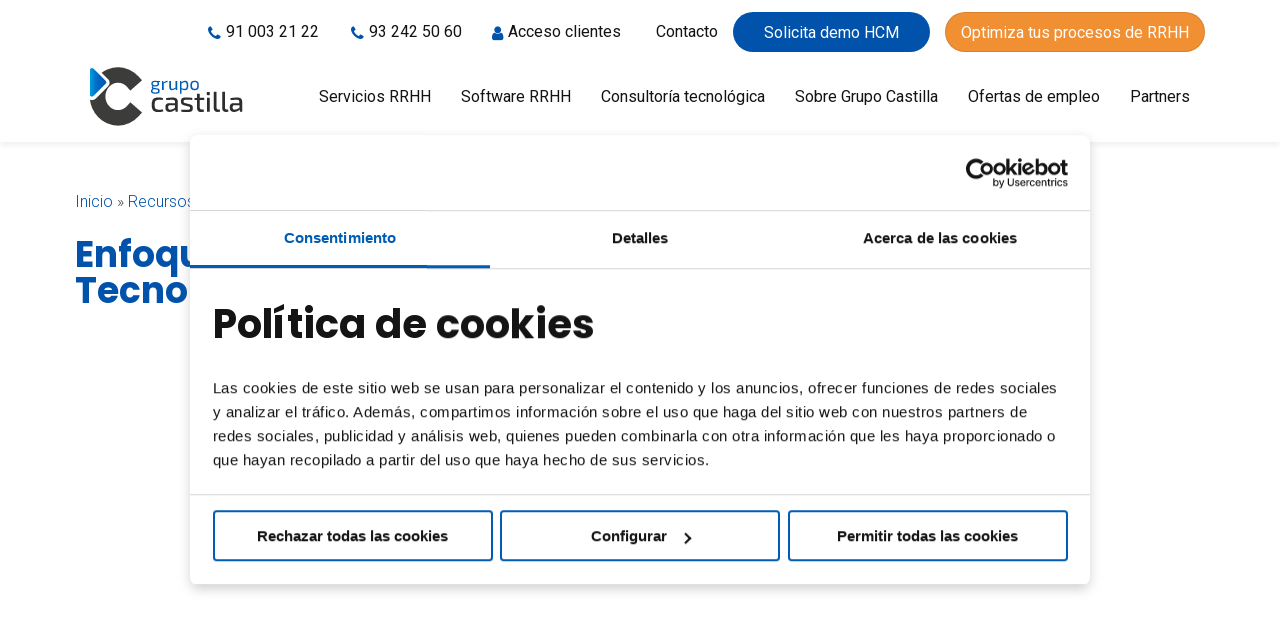

--- FILE ---
content_type: text/html; charset=UTF-8
request_url: https://www.grupocastilla.es/recursos/enfoque-360-2/
body_size: 10289
content:

<!DOCTYPE html>
<html lang="es" prefix="og: https://ogp.me/ns#">
<head>
<title>Enfoque 360º en Gestión de Personas | Grupo Castilla</title>
    <meta charset="UTF-8">
    <meta name="viewport" content="width=device-width, initial-scale=1.0">
    <meta http-equiv="X-UA-Compatible" content="ie=edge">
    <!-- Cookie Bot -->
        <script id="Cookiebot" src="https://consent.cookiebot.com/uc.js" data-cbid="56edd36d-c5d0-46d2-8f7b-97b0de5556ba" data-blockingmode="auto" type="text/javascript"></script>
        <!-- Cookie Bot -->
    <!-- Google Tag Manager -->
    <script>(function(w,d,s,l,i){w[l]=w[l]||[];w[l].push({'gtm.start':
    new Date().getTime(),event:'gtm.js'});var f=d.getElementsByTagName(s)[0],
    j=d.createElement(s),dl=l!='dataLayer'?'&l='+l:'';j.async=true;j.src=
    'https://www.googletagmanager.com/gtm.js?id='+i+dl;f.parentNode.insertBefore(j,f);
    })(window,document,'script','dataLayer','GTM-KRWXDHD');</script>
    <!-- End Google Tag Manager -->
    <!-- Script Microsoft Dynamics -->
    <div id="db6KnGQuNK8b5IuJBL9EWPRVolPEyaulEEw9xtOHKDmc"></div><script src=https://mktdplp102cdn.azureedge.net/public/latest/js/ws-tracking.js?v=1.84.2007></script><div class="d365-mkt-config" style="display:none" data-website-id="b6KnGQuNK8b5IuJBL9EWPRVolPEyaulEEw9xtOHKDmc" data-hostname="78e1542d77b94743b7aba7a5903b285a.svc.dynamics.com"></div>
    <script src="https://kit.fontawesome.com/e7f3cdaf9a.js" crossorigin="anonymous"></script>
    <script src=https://mktdplp102cdn.azureedge.net/public/latest/js/form-loader.js?v=1.84.2007></script>
    <div class="d365-mkt-config" style="display:none"

        data-website-id="b6KnGQuNK8b5IuJBL9EWPRVolPEyaulEEw9xtOHKDmc"

        data-hostname="78e1542d77b94743b7aba7a5903b285a.svc.dynamics.com">

    </div>
    <!-- Script Microsoft Dynamics -->
    	<style>img:is([sizes="auto" i], [sizes^="auto," i]) { contain-intrinsic-size: 3000px 1500px }</style>
	<meta name="dlm-version" content="5.1.6">
<!-- Google Tag Manager for WordPress by gtm4wp.com -->
<script data-cfasync="false" data-pagespeed-no-defer>
	var gtm4wp_datalayer_name = "dataLayer";
	var dataLayer = dataLayer || [];
</script>
<!-- End Google Tag Manager for WordPress by gtm4wp.com -->
<!-- Optimización en motores de búsqueda por Rank Math PRO -  https://rankmath.com/ -->
<meta name="description" content="¿Ya conoces nuestro enfoque 360º en gestión de personas único en el mercado? Descubre el poder de nuestra combinación única: Conocimiento + Tecnología para satisfacer todo el ciclo de vida de la persona empleada. "/>
<meta name="robots" content="follow, noindex"/>
<meta property="og:locale" content="es_ES" />
<meta property="og:type" content="article" />
<meta property="og:title" content="Enfoque 360º en Gestión de Personas | Grupo Castilla" />
<meta property="og:description" content="¿Ya conoces nuestro enfoque 360º en gestión de personas único en el mercado? Descubre el poder de nuestra combinación única: Conocimiento + Tecnología para satisfacer todo el ciclo de vida de la persona empleada. " />
<meta property="og:url" content="https://www.grupocastilla.es/recursos/enfoque-360-2/" />
<meta property="og:site_name" content="Grupo Castilla" />
<meta property="article:publisher" content="https://www.facebook.com/grupocastillasoftware" />
<meta property="og:updated_time" content="2024-09-26T09:18:47+02:00" />
<meta name="twitter:card" content="summary_large_image" />
<meta name="twitter:title" content="Enfoque 360º en Gestión de Personas | Grupo Castilla" />
<meta name="twitter:description" content="¿Ya conoces nuestro enfoque 360º en gestión de personas único en el mercado? Descubre el poder de nuestra combinación única: Conocimiento + Tecnología para satisfacer todo el ciclo de vida de la persona empleada. " />
<meta name="twitter:site" content="@@GrupoCastilla" />
<meta name="twitter:creator" content="@@GrupoCastilla" />
<script type="application/ld+json" class="rank-math-schema-pro">{"@context":"https://schema.org","@graph":[{"@type":"BreadcrumbList","@id":"https://www.grupocastilla.es/recursos/enfoque-360-2/#breadcrumb","itemListElement":[{"@type":"ListItem","position":"1","item":{"@id":"https://www.grupocastilla.es","name":"Inicio"}},{"@type":"ListItem","position":"2","item":{"@id":"https://www.grupocastilla.es/recursos/","name":"Recursos"}},{"@type":"ListItem","position":"3","item":{"@id":"https://www.grupocastilla.es/recursos/enfoque-360-2/","name":"Enfoque 360\u00ba en Gesti\u00f3n de Personas: Conocimiento + Tecnolog\u00eda en RRHH"}}]}]}</script>
<!-- /Plugin Rank Math WordPress SEO -->

<link rel='dns-prefetch' href='//code.jquery.com' />
<link rel='dns-prefetch' href='//www.google.com' />
<script type="text/javascript">
/* <![CDATA[ */
window._wpemojiSettings = {"baseUrl":"https:\/\/s.w.org\/images\/core\/emoji\/16.0.1\/72x72\/","ext":".png","svgUrl":"https:\/\/s.w.org\/images\/core\/emoji\/16.0.1\/svg\/","svgExt":".svg","source":{"concatemoji":"https:\/\/www.grupocastilla.es\/wp-includes\/js\/wp-emoji-release.min.js?ver=6.8.3"}};
/*! This file is auto-generated */
!function(s,n){var o,i,e;function c(e){try{var t={supportTests:e,timestamp:(new Date).valueOf()};sessionStorage.setItem(o,JSON.stringify(t))}catch(e){}}function p(e,t,n){e.clearRect(0,0,e.canvas.width,e.canvas.height),e.fillText(t,0,0);var t=new Uint32Array(e.getImageData(0,0,e.canvas.width,e.canvas.height).data),a=(e.clearRect(0,0,e.canvas.width,e.canvas.height),e.fillText(n,0,0),new Uint32Array(e.getImageData(0,0,e.canvas.width,e.canvas.height).data));return t.every(function(e,t){return e===a[t]})}function u(e,t){e.clearRect(0,0,e.canvas.width,e.canvas.height),e.fillText(t,0,0);for(var n=e.getImageData(16,16,1,1),a=0;a<n.data.length;a++)if(0!==n.data[a])return!1;return!0}function f(e,t,n,a){switch(t){case"flag":return n(e,"\ud83c\udff3\ufe0f\u200d\u26a7\ufe0f","\ud83c\udff3\ufe0f\u200b\u26a7\ufe0f")?!1:!n(e,"\ud83c\udde8\ud83c\uddf6","\ud83c\udde8\u200b\ud83c\uddf6")&&!n(e,"\ud83c\udff4\udb40\udc67\udb40\udc62\udb40\udc65\udb40\udc6e\udb40\udc67\udb40\udc7f","\ud83c\udff4\u200b\udb40\udc67\u200b\udb40\udc62\u200b\udb40\udc65\u200b\udb40\udc6e\u200b\udb40\udc67\u200b\udb40\udc7f");case"emoji":return!a(e,"\ud83e\udedf")}return!1}function g(e,t,n,a){var r="undefined"!=typeof WorkerGlobalScope&&self instanceof WorkerGlobalScope?new OffscreenCanvas(300,150):s.createElement("canvas"),o=r.getContext("2d",{willReadFrequently:!0}),i=(o.textBaseline="top",o.font="600 32px Arial",{});return e.forEach(function(e){i[e]=t(o,e,n,a)}),i}function t(e){var t=s.createElement("script");t.src=e,t.defer=!0,s.head.appendChild(t)}"undefined"!=typeof Promise&&(o="wpEmojiSettingsSupports",i=["flag","emoji"],n.supports={everything:!0,everythingExceptFlag:!0},e=new Promise(function(e){s.addEventListener("DOMContentLoaded",e,{once:!0})}),new Promise(function(t){var n=function(){try{var e=JSON.parse(sessionStorage.getItem(o));if("object"==typeof e&&"number"==typeof e.timestamp&&(new Date).valueOf()<e.timestamp+604800&&"object"==typeof e.supportTests)return e.supportTests}catch(e){}return null}();if(!n){if("undefined"!=typeof Worker&&"undefined"!=typeof OffscreenCanvas&&"undefined"!=typeof URL&&URL.createObjectURL&&"undefined"!=typeof Blob)try{var e="postMessage("+g.toString()+"("+[JSON.stringify(i),f.toString(),p.toString(),u.toString()].join(",")+"));",a=new Blob([e],{type:"text/javascript"}),r=new Worker(URL.createObjectURL(a),{name:"wpTestEmojiSupports"});return void(r.onmessage=function(e){c(n=e.data),r.terminate(),t(n)})}catch(e){}c(n=g(i,f,p,u))}t(n)}).then(function(e){for(var t in e)n.supports[t]=e[t],n.supports.everything=n.supports.everything&&n.supports[t],"flag"!==t&&(n.supports.everythingExceptFlag=n.supports.everythingExceptFlag&&n.supports[t]);n.supports.everythingExceptFlag=n.supports.everythingExceptFlag&&!n.supports.flag,n.DOMReady=!1,n.readyCallback=function(){n.DOMReady=!0}}).then(function(){return e}).then(function(){var e;n.supports.everything||(n.readyCallback(),(e=n.source||{}).concatemoji?t(e.concatemoji):e.wpemoji&&e.twemoji&&(t(e.twemoji),t(e.wpemoji)))}))}((window,document),window._wpemojiSettings);
/* ]]> */
</script>
<style id='wp-emoji-styles-inline-css' type='text/css'>

	img.wp-smiley, img.emoji {
		display: inline !important;
		border: none !important;
		box-shadow: none !important;
		height: 1em !important;
		width: 1em !important;
		margin: 0 0.07em !important;
		vertical-align: -0.1em !important;
		background: none !important;
		padding: 0 !important;
	}
</style>
<link rel='stylesheet' id='simple-youtube-responsive-css' href='https://www.grupocastilla.es/wp-content/plugins/simple-youtube-responsive/css/yt-responsive.css?ver=3.2.5' type='text/css' media='all' />
<link rel='stylesheet' id='wk-styles-css' href='https://www.grupocastilla.es/wp-content/plugins/widgetkit/cache/wk-styles-3a4121ca.css?ver=6.8.3' type='text/css' media='all' />
<link rel='stylesheet' id='wireframejd-style-css' href='https://www.grupocastilla.es/wp-content/themes/grupocastilla_theme_wp_jdevelopia/style.css?ver=6.8.3' type='text/css' media='all' />
<link rel='stylesheet' id='wireframejd-customcss-css' href='https://www.grupocastilla.es/wp-content/themes/grupocastilla_theme_wp_jdevelopia/css/custom.css?ver=1769158562' type='text/css' media='all' />
<link rel='stylesheet' id='tablepress-default-css' href='https://www.grupocastilla.es/wp-content/plugins/tablepress/css/build/default.css?ver=3.2.6' type='text/css' media='all' />
<link rel='stylesheet' id='searchwp-forms-css' href='https://www.grupocastilla.es/wp-content/plugins/searchwp/assets/css/frontend/search-forms.min.css?ver=4.5.6' type='text/css' media='all' />
<script type="text/javascript" src="https://www.grupocastilla.es/wp-includes/js/jquery/jquery.min.js?ver=3.7.1" id="jquery-core-js"></script>
<script type="text/javascript" src="https://www.grupocastilla.es/wp-includes/js/jquery/jquery-migrate.min.js?ver=3.4.1" id="jquery-migrate-js"></script>
<script type="text/javascript" id="3d-flip-book-client-locale-loader-js-extra">
/* <![CDATA[ */
var FB3D_CLIENT_LOCALE = {"ajaxurl":"https:\/\/www.grupocastilla.es\/wp-admin\/admin-ajax.php","dictionary":{"Table of contents":"Table of contents","Close":"Close","Bookmarks":"Bookmarks","Thumbnails":"Thumbnails","Search":"Search","Share":"Share","Facebook":"Facebook","Twitter":"Twitter","Email":"Email","Play":"Play","Previous page":"Previous page","Next page":"Next page","Zoom in":"Zoom in","Zoom out":"Zoom out","Fit view":"Fit view","Auto play":"Auto play","Full screen":"Full screen","More":"More","Smart pan":"Smart pan","Single page":"Single page","Sounds":"Sounds","Stats":"Stats","Print":"Print","Download":"Download","Goto first page":"Goto first page","Goto last page":"Goto last page"},"images":"https:\/\/www.grupocastilla.es\/wp-content\/plugins\/3d-flip-book\/assets\/images\/","jsData":{"urls":[],"posts":{"ids_mis":[],"ids":[]},"pages":[],"firstPages":[],"bookCtrlProps":{"flushed":true},"bookTemplates":[]},"key":"3d-flip-book","pdfJS":{"pdfJsLib":"https:\/\/www.grupocastilla.es\/wp-content\/plugins\/3d-flip-book\/assets\/js\/pdf.min.js?ver=4.3.136","pdfJsWorker":"https:\/\/www.grupocastilla.es\/wp-content\/plugins\/3d-flip-book\/assets\/js\/pdf.worker.js?ver=4.3.136","stablePdfJsLib":"https:\/\/www.grupocastilla.es\/wp-content\/plugins\/3d-flip-book\/assets\/js\/stable\/pdf.min.js?ver=2.5.207","stablePdfJsWorker":"https:\/\/www.grupocastilla.es\/wp-content\/plugins\/3d-flip-book\/assets\/js\/stable\/pdf.worker.js?ver=2.5.207","pdfJsCMapUrl":"https:\/\/www.grupocastilla.es\/wp-content\/plugins\/3d-flip-book\/assets\/cmaps\/"},"cacheurl":"https:\/\/www.grupocastilla.es\/wp-content\/uploads\/3d-flip-book\/cache\/","pluginsurl":"https:\/\/www.grupocastilla.es\/wp-content\/plugins\/","pluginurl":"https:\/\/www.grupocastilla.es\/wp-content\/plugins\/3d-flip-book\/","thumbnailSize":{"width":"150","height":"150"},"version":"1.16.16"};
/* ]]> */
</script>
<script type="text/javascript" src="https://www.grupocastilla.es/wp-content/plugins/3d-flip-book/assets/js/client-locale-loader.js?ver=1.16.16" id="3d-flip-book-client-locale-loader-js" async="async" data-wp-strategy="async"></script>
<script type="text/javascript" src="https://www.grupocastilla.es/wp-content/plugins/widgetkit/cache/uikit2-3e020939.js?ver=6.8.3" id="uikit2-js"></script>
<script type="text/javascript" src="https://www.grupocastilla.es/wp-content/plugins/widgetkit/cache/wk-scripts-5c099b0c.js?ver=6.8.3" id="wk-scripts-js"></script>
<script type="text/javascript" src="https://code.jquery.com/jquery-1.12.4.min.js?ver=6.8.3" id="wireframejd-jqueryjs-js"></script>
<script type="text/javascript" src="https://www.grupocastilla.es/wp-content/themes/grupocastilla_theme_wp_jdevelopia/js/uikit.js?ver=6.8.3" id="wireframejd-uikitjs-js"></script>
<script type="text/javascript" src="https://www.grupocastilla.es/wp-content/themes/grupocastilla_theme_wp_jdevelopia/js/sticky.min.js?ver=6.8.3" id="wireframejd-stickyjs-js"></script>
<script type="text/javascript" src="https://www.grupocastilla.es/wp-content/themes/grupocastilla_theme_wp_jdevelopia/js/slideset.min.js?ver=6.8.3" id="wireframejd-slideset-js"></script>
<link rel="https://api.w.org/" href="https://www.grupocastilla.es/wp-json/" /><link rel="alternate" title="JSON" type="application/json" href="https://www.grupocastilla.es/wp-json/wp/v2/recursos/23080" /><link rel="EditURI" type="application/rsd+xml" title="RSD" href="https://www.grupocastilla.es/xmlrpc.php?rsd" />
<link rel='shortlink' href='https://www.grupocastilla.es/?p=23080' />
<link rel="alternate" title="oEmbed (JSON)" type="application/json+oembed" href="https://www.grupocastilla.es/wp-json/oembed/1.0/embed?url=https%3A%2F%2Fwww.grupocastilla.es%2Frecursos%2Fenfoque-360-2%2F" />
<link rel="alternate" title="oEmbed (XML)" type="text/xml+oembed" href="https://www.grupocastilla.es/wp-json/oembed/1.0/embed?url=https%3A%2F%2Fwww.grupocastilla.es%2Frecursos%2Fenfoque-360-2%2F&#038;format=xml" />
<!-- Stream WordPress user activity plugin v4.1.1 -->

<!-- Google Tag Manager for WordPress by gtm4wp.com -->
<!-- GTM Container placement set to automatic -->
<script data-cfasync="false" data-pagespeed-no-defer type="text/javascript">
	var dataLayer_content = {"pagePostType":"recursos","pagePostType2":"single-recursos","pagePostAuthor":"Olga Tomàs"};
	dataLayer.push( dataLayer_content );
</script>
<script data-cfasync="false" data-pagespeed-no-defer type="text/javascript">
(function(w,d,s,l,i){w[l]=w[l]||[];w[l].push({'gtm.start':
new Date().getTime(),event:'gtm.js'});var f=d.getElementsByTagName(s)[0],
j=d.createElement(s),dl=l!='dataLayer'?'&l='+l:'';j.async=true;j.src=
'//www.googletagmanager.com/gtm.js?id='+i+dl;f.parentNode.insertBefore(j,f);
})(window,document,'script','dataLayer','GTM-KRWXDHD');
</script>
<!-- End Google Tag Manager for WordPress by gtm4wp.com --><link rel="icon" href="https://www.grupocastilla.es/wp-content/uploads/cropped-isotipo-32x32.png" sizes="32x32" />
<link rel="icon" href="https://www.grupocastilla.es/wp-content/uploads/cropped-isotipo-192x192.png" sizes="192x192" />
<link rel="apple-touch-icon" href="https://www.grupocastilla.es/wp-content/uploads/cropped-isotipo-180x180.png" />
<meta name="msapplication-TileImage" content="https://www.grupocastilla.es/wp-content/uploads/cropped-isotipo-270x270.png" />
</head>

<body>
    <!-- Google Tag Manager (noscript) -->
    <noscript><iframe src="https://www.googletagmanager.com/ns.html?id=GTM-KRWXDHD"
    height="0" width="0" style="display:none;visibility:hidden"></iframe></noscript>
    <!-- End Google Tag Manager (noscript) -->      
    
<!-- GTM Container placement set to automatic -->
<!-- Google Tag Manager (noscript) -->
				<noscript><iframe src="https://www.googletagmanager.com/ns.html?id=GTM-KRWXDHD" height="0" width="0" style="display:none;visibility:hidden" aria-hidden="true"></iframe></noscript>
<!-- End Google Tag Manager (noscript) -->    <header class="jkd-main-menu">
        <div data-uk-sticky="{top:-300, animation: 'uk-animation-slide-top'}">
                <div class="tm-toolbar uk-clearfix uk-hidden-small uk-hidden-medium">
            <div class="uk-container uk-container-center">
                <div class="uk-float-left jkd-toolbar-lr"></div>
                <div class="uk-float-right jkd-toolbar-lr">
                    <ul class="uk-navbar-nav uk-hidden-small">
                        
                                                    <li><a class="button" href="tel:910032122 " target="_blank"><i class="uk-icon uk-icon-phone uk-margin-small-right" style="color:#0052AB;"></i>91 003 21 22 </a></li>
                                                            <li><a class="button" href="tel:932425060" target="_blank"><i class="uk-icon uk-icon-phone uk-margin-small-right" style="color:#0052AB;"></i>93 242 50 60</a></li>
                                                            <li><a class="button" href="https://portalclientes.grupocastilla.es/login.aspx?ReturnUrl=%2f" target="_blank"><i class="uk-icon uk-icon-user uk-margin-small-right" style="color:#0052AB;"></i>Acceso clientes</a></li>
                                                            <li><a class="button" href="https://www.grupocastilla.es/contacto/" target="_blank"><i class="uk-icon uk-icon-Contacto uk-margin-small-right" style="color:#0052AB;"></i>Contacto</a></li>
                                                                        <li><a class="cta-solicitar-demo uk-button uk-button-primary uk-button-solicitar-demo" href="https://www.grupocastilla.es/solicita-tu-demo/" target="_self">Solicita demo HCM</a></li>
                                                                <li><a class="uk-margin-left cta-solicitar-demo uk-button uk-button-orange" href="https://www.grupocastilla.es/solicita-info-servicios/" target="_self">Optimiza tus procesos de RRHH</a></li>
                                        </ul>
                </div>
            </div>
        </div>
                <!-- <div data-uk-sticky="{top:-300, animation: 'uk-animation-slide-top'}"> -->
        <nav class="tm-navbar uk-navbar">
            <div class="uk-container uk-container-center">
                <a href="https://www.grupocastilla.es/" class="uk-navbar-brand uk-hidden-small uk-hidden-medium"><img src="https://www.grupocastilla.es/wp-content/uploads/logo_gc.svg" alt="Grupo Castilla - Más de 45 años ofreciendo servicios y soluciones tecnológicas para la gestión de RRHH" width="190px"></a>
                                <div class="uk-navbar-flip">
                    <div class="menu-menu-principal-container"><ul id="menu-menu-principal" class="uk-navbar-nav uk-hidden-small uk-hidden-medium"><li data-uk-dropdown="" id="menu-item-23440" class="menu-item menu-item-type-post_type menu-item-object-page menu-item-has-children uk-parent"><a href="https://www.grupocastilla.es/servicios-rrhh/" id="menu-item-link-23440">Servicios RRHH</a>
<div class="uk-dropdown uk-dropdown-navbar">
<ul class="uk-nav uk-nav-navbar">
	<li id="menu-item-18566" class="menu-item menu-item-type-post_type menu-item-object-page"><a href="https://www.grupocastilla.es/servicios-rrhh/talent-services/" id="menu-item-link-18566">Talent Services</a>
	</li>
	<li id="menu-item-8298" class="menu-item menu-item-type-post_type menu-item-object-page"><a href="https://www.grupocastilla.es/servicios-rrhh/seleccion-personal-reclutamiento/" id="menu-item-link-8298">Selección de personal</a>
	</li>
	<li id="menu-item-23365" class="menu-item menu-item-type-post_type menu-item-object-page"><a href="https://www.grupocastilla.es/servicios-rrhh/consultoria-estrategica/" id="menu-item-link-23365">Consultoría estratégica en Recursos Humanos</a>
	</li>
	<li id="menu-item-11738" class="menu-item menu-item-type-post_type menu-item-object-page"><a href="https://www.grupocastilla.es/servicios-rrhh/igualdad-retributiva/" id="menu-item-link-11738">Igualdad Retributiva</a>
	</li>
	<li id="menu-item-27910" class="menu-item menu-item-type-post_type menu-item-object-page"><a href="https://www.grupocastilla.es/servicios-rrhh/endomarketing/" id="menu-item-link-27910">Servicio de Endomarketing</a>
	</li>
	<li id="menu-item-4319" class="menu-item menu-item-type-post_type menu-item-object-page"><a href="https://www.grupocastilla.es/servicios-rrhh/formacion/" id="menu-item-link-4319">Formación</a>
	</li>
	<li id="menu-item-919" class="menu-item menu-item-type-post_type menu-item-object-page"><a href="https://www.grupocastilla.es/servicios-rrhh/outsourcing-de-nominas/" id="menu-item-link-919">Outsourcing de nóminas</a>
	</li>
</ul>
</div>
</li>
<li data-uk-dropdown="" id="menu-item-15166" class="menu-item menu-item-type-post_type menu-item-object-page menu-item-has-children uk-parent"><a href="https://www.grupocastilla.es/software-rrhh/" id="menu-item-link-15166">Software RRHH</a>
<div class="uk-dropdown uk-dropdown-navbar">
<ul class="uk-nav uk-nav-navbar">
	<li id="menu-item-27301" class="menu-item menu-item-type-post_type menu-item-object-page"><a href="https://www.grupocastilla.es/software-rrhh/selecta/" id="menu-item-link-27301">Selecta, solución de Oferta de Empleo Público</a>
	</li>
	<li id="menu-item-27007" class="menu-item menu-item-type-post_type menu-item-object-page"><a href="https://www.grupocastilla.es/software-rrhh/clak/" id="menu-item-link-27007">Clak!, plataforma de e-learning</a>
	</li>
	<li id="menu-item-22938" class="menu-item menu-item-type-post_type menu-item-object-page"><a href="https://www.grupocastilla.es/software-rrhh/portal-del-empleado/" id="menu-item-link-22938">Portal de la persona empleada, Emplower</a>
	</li>
	<li id="menu-item-471" class="menu-item menu-item-type-post_type menu-item-object-page"><a href="https://www.grupocastilla.es/software-rrhh/gestion-del-talento/" id="menu-item-link-471">Gestión del talento</a>
	</li>
	<li id="menu-item-16869" class="menu-item menu-item-type-post_type menu-item-object-page"><a href="https://www.grupocastilla.es/software-rrhh/programa-de-nominas/" id="menu-item-link-16869">Programa de nóminas</a>
	</li>
	<li id="menu-item-22681" class="menu-item menu-item-type-post_type menu-item-object-page"><a href="https://www.grupocastilla.es/software-rrhh/registro-horario/" id="menu-item-link-22681">Software de Control Horario</a>
	</li>
	<li id="menu-item-15251" class="menu-item menu-item-type-post_type menu-item-object-page"><a href="https://www.grupocastilla.es/software-rrhh/delta/" id="menu-item-link-15251">Pymes y despachos profesionales</a>
	</li>
	<li id="menu-item-473" class="menu-item menu-item-type-post_type menu-item-object-page"><a href="https://www.grupocastilla.es/software-rrhh/hr-analytics/" id="menu-item-link-473">HR Analytics</a>
	</li>
	<li id="menu-item-1077" class="menu-item menu-item-type-post_type menu-item-object-page"><a href="https://www.grupocastilla.es/software-rrhh/salud-y-prevencion/" id="menu-item-link-1077">Salud y prevención</a>
	</li>
	<li id="menu-item-17150" class="menu-item menu-item-type-post_type menu-item-object-page"><a href="https://www.grupocastilla.es/software-rrhh/canal-denuncias/" id="menu-item-link-17150">Canal Denuncias</a>
	</li>
</ul>
</div>
</li>
<li data-uk-dropdown="" id="menu-item-19250" class="menu-item menu-item-type-post_type menu-item-object-page menu-item-has-children uk-parent"><a href="https://www.grupocastilla.es/consultoria-tecnologica/" id="menu-item-link-19250">Consultoría tecnológica</a>
<div class="uk-dropdown uk-dropdown-navbar">
<ul class="uk-nav uk-nav-navbar">
	<li id="menu-item-26207" class="menu-item menu-item-type-post_type menu-item-object-page"><a href="https://www.grupocastilla.es/consultoria-tecnologica/soluciones-devops-open-source/" id="menu-item-link-26207">Soluciones DevOps</a>
	</li>
	<li id="menu-item-24782" class="menu-item menu-item-type-post_type menu-item-object-page"><a href="https://www.grupocastilla.es/consultoria-tecnologica/formacion-red-hat/" id="menu-item-link-24782">Formación Oficial de Red Hat</a>
	</li>
</ul>
</div>
</li>
<li data-uk-dropdown="" id="menu-item-480" class="menu-item menu-item-type-post_type menu-item-object-page menu-item-has-children uk-parent"><a href="https://www.grupocastilla.es/sobre-grupo-castilla/" id="menu-item-link-480">Sobre Grupo Castilla</a>
<div class="uk-dropdown uk-dropdown-navbar">
<ul class="uk-nav uk-nav-navbar">
	<li id="menu-item-28046" class="menu-item menu-item-type-post_type menu-item-object-page"><a href="https://www.grupocastilla.es/nuestro-equipo/" id="menu-item-link-28046">Nuestro equipo</a>
	</li>
	<li id="menu-item-10954" class="menu-item menu-item-type-post_type menu-item-object-page"><a href="https://www.grupocastilla.es/sobre-grupo-castilla/nuestras-certificaciones/" id="menu-item-link-10954">Certificaciones</a>
	</li>
	<li id="menu-item-660" class="menu-item menu-item-type-post_type menu-item-object-page current_page_parent"><a href="https://www.grupocastilla.es/actualidad-grupo-castilla/" id="menu-item-link-660">Blog</a>
	</li>
	<li id="menu-item-28056" class="menu-item menu-item-type-custom menu-item-object-custom"><a href="https://www.grupocastilla.es/casos-de-exito/" id="menu-item-link-28056">Casos de éxito</a>
	</li>
	<li id="menu-item-21053" class="menu-item menu-item-type-post_type_archive menu-item-object-sala-de-prensa"><a href="https://www.grupocastilla.es/sala-de-prensa/" id="menu-item-link-21053">Sala de prensa</a>
	</li>
	<li id="menu-item-16330" class="menu-item menu-item-type-custom menu-item-object-custom"><a href="https://www.grupocastilla.es/recursos/" id="menu-item-link-16330">Recursos</a>
	</li>
	<li id="menu-item-1117" class="menu-item menu-item-type-post_type menu-item-object-page"><a href="https://www.grupocastilla.es/trabaja-en-nuestro-equipo/" id="menu-item-link-1117">Trabaja en Grupo Castilla</a>
	</li>
</ul>
</div>
</li>
<li id="menu-item-8432" class="menu-item menu-item-type-post_type menu-item-object-page"><a href="https://www.grupocastilla.es/ofertas-empleo/" id="menu-item-link-8432">Ofertas de empleo</a>
</li>
<li id="menu-item-13023" class="menu-item menu-item-type-custom menu-item-object-custom"><a href="https://www.grupocastilla.es/partners/" id="menu-item-link-13023">Partners</a>
</li>
</ul></div>                </div>
                <a href="#offcanvas" class="uk-navbar-toggle uk-hidden-large" data-uk-offcanvas></a>
                                                <div class="uk-navbar-content uk-navbar-center uk-hidden-large">
                    <a class="tm-logo-small" href="https://www.grupocastilla.es/"><img class="uk-hidden-large uk-align-center jkd-logo-small" src="https://www.grupocastilla.es/wp-content/uploads/logo_gc_mobile.svg" alt="Grupo Castilla - Más de 45 años ofreciendo servicios y soluciones tecnológicas para la gestión de RRHH" width="120px"></a>
                </div>
            </div>
        </nav>
        </div>
    </header>
    <header id="offcanvas" class="uk-offcanvas">
        <div class="uk-offcanvas-bar">
            <div class="menu-menu-principal-container"><ul id="menu-menu-principal-1" class="uk-nav uk-nav-offcanvas"><li data-uk-dropdown="" id="" class="menu-item menu-item-type-post_type menu-item-object-page menu-item-has-children uk-parent"><a href="https://www.grupocastilla.es/servicios-rrhh/" id="menu-item-link-23440">Servicios RRHH</a>
<ul class="uk-nav-sub jkd-child-item-offcanvas">
<ul class="uk-nav uk-nav-navbar">
	<li id="" class="menu-item menu-item-type-post_type menu-item-object-page"><a href="https://www.grupocastilla.es/servicios-rrhh/talent-services/" id="menu-item-link-18566">Talent Services</a>
	</li>
	<li id="" class="menu-item menu-item-type-post_type menu-item-object-page"><a href="https://www.grupocastilla.es/servicios-rrhh/seleccion-personal-reclutamiento/" id="menu-item-link-8298">Selección de personal</a>
	</li>
	<li id="" class="menu-item menu-item-type-post_type menu-item-object-page"><a href="https://www.grupocastilla.es/servicios-rrhh/consultoria-estrategica/" id="menu-item-link-23365">Consultoría estratégica en Recursos Humanos</a>
	</li>
	<li id="" class="menu-item menu-item-type-post_type menu-item-object-page"><a href="https://www.grupocastilla.es/servicios-rrhh/igualdad-retributiva/" id="menu-item-link-11738">Igualdad Retributiva</a>
	</li>
	<li id="" class="menu-item menu-item-type-post_type menu-item-object-page"><a href="https://www.grupocastilla.es/servicios-rrhh/endomarketing/" id="menu-item-link-27910">Servicio de Endomarketing</a>
	</li>
	<li id="" class="menu-item menu-item-type-post_type menu-item-object-page"><a href="https://www.grupocastilla.es/servicios-rrhh/formacion/" id="menu-item-link-4319">Formación</a>
	</li>
	<li id="" class="menu-item menu-item-type-post_type menu-item-object-page"><a href="https://www.grupocastilla.es/servicios-rrhh/outsourcing-de-nominas/" id="menu-item-link-919">Outsourcing de nóminas</a>
	</li>
</ul>
</ul>
</li>
<li data-uk-dropdown="" id="" class="menu-item menu-item-type-post_type menu-item-object-page menu-item-has-children uk-parent"><a href="https://www.grupocastilla.es/software-rrhh/" id="menu-item-link-15166">Software RRHH</a>
<ul class="uk-nav-sub jkd-child-item-offcanvas">
<ul class="uk-nav uk-nav-navbar">
	<li id="" class="menu-item menu-item-type-post_type menu-item-object-page"><a href="https://www.grupocastilla.es/software-rrhh/selecta/" id="menu-item-link-27301">Selecta, solución de Oferta de Empleo Público</a>
	</li>
	<li id="" class="menu-item menu-item-type-post_type menu-item-object-page"><a href="https://www.grupocastilla.es/software-rrhh/clak/" id="menu-item-link-27007">Clak!, plataforma de e-learning</a>
	</li>
	<li id="" class="menu-item menu-item-type-post_type menu-item-object-page"><a href="https://www.grupocastilla.es/software-rrhh/portal-del-empleado/" id="menu-item-link-22938">Portal de la persona empleada, Emplower</a>
	</li>
	<li id="" class="menu-item menu-item-type-post_type menu-item-object-page"><a href="https://www.grupocastilla.es/software-rrhh/gestion-del-talento/" id="menu-item-link-471">Gestión del talento</a>
	</li>
	<li id="" class="menu-item menu-item-type-post_type menu-item-object-page"><a href="https://www.grupocastilla.es/software-rrhh/programa-de-nominas/" id="menu-item-link-16869">Programa de nóminas</a>
	</li>
	<li id="" class="menu-item menu-item-type-post_type menu-item-object-page"><a href="https://www.grupocastilla.es/software-rrhh/registro-horario/" id="menu-item-link-22681">Software de Control Horario</a>
	</li>
	<li id="" class="menu-item menu-item-type-post_type menu-item-object-page"><a href="https://www.grupocastilla.es/software-rrhh/delta/" id="menu-item-link-15251">Pymes y despachos profesionales</a>
	</li>
	<li id="" class="menu-item menu-item-type-post_type menu-item-object-page"><a href="https://www.grupocastilla.es/software-rrhh/hr-analytics/" id="menu-item-link-473">HR Analytics</a>
	</li>
	<li id="" class="menu-item menu-item-type-post_type menu-item-object-page"><a href="https://www.grupocastilla.es/software-rrhh/salud-y-prevencion/" id="menu-item-link-1077">Salud y prevención</a>
	</li>
	<li id="" class="menu-item menu-item-type-post_type menu-item-object-page"><a href="https://www.grupocastilla.es/software-rrhh/canal-denuncias/" id="menu-item-link-17150">Canal Denuncias</a>
	</li>
</ul>
</ul>
</li>
<li data-uk-dropdown="" id="" class="menu-item menu-item-type-post_type menu-item-object-page menu-item-has-children uk-parent"><a href="https://www.grupocastilla.es/consultoria-tecnologica/" id="menu-item-link-19250">Consultoría tecnológica</a>
<ul class="uk-nav-sub jkd-child-item-offcanvas">
<ul class="uk-nav uk-nav-navbar">
	<li id="" class="menu-item menu-item-type-post_type menu-item-object-page"><a href="https://www.grupocastilla.es/consultoria-tecnologica/soluciones-devops-open-source/" id="menu-item-link-26207">Soluciones DevOps</a>
	</li>
	<li id="" class="menu-item menu-item-type-post_type menu-item-object-page"><a href="https://www.grupocastilla.es/consultoria-tecnologica/formacion-red-hat/" id="menu-item-link-24782">Formación Oficial de Red Hat</a>
	</li>
</ul>
</ul>
</li>
<li data-uk-dropdown="" id="" class="menu-item menu-item-type-post_type menu-item-object-page menu-item-has-children uk-parent"><a href="https://www.grupocastilla.es/sobre-grupo-castilla/" id="menu-item-link-480">Sobre Grupo Castilla</a>
<ul class="uk-nav-sub jkd-child-item-offcanvas">
<ul class="uk-nav uk-nav-navbar">
	<li id="" class="menu-item menu-item-type-post_type menu-item-object-page"><a href="https://www.grupocastilla.es/nuestro-equipo/" id="menu-item-link-28046">Nuestro equipo</a>
	</li>
	<li id="" class="menu-item menu-item-type-post_type menu-item-object-page"><a href="https://www.grupocastilla.es/sobre-grupo-castilla/nuestras-certificaciones/" id="menu-item-link-10954">Certificaciones</a>
	</li>
	<li id="" class="menu-item menu-item-type-post_type menu-item-object-page current_page_parent"><a href="https://www.grupocastilla.es/actualidad-grupo-castilla/" id="menu-item-link-660">Blog</a>
	</li>
	<li id="" class="menu-item menu-item-type-custom menu-item-object-custom"><a href="https://www.grupocastilla.es/casos-de-exito/" id="menu-item-link-28056">Casos de éxito</a>
	</li>
	<li id="" class="menu-item menu-item-type-post_type_archive menu-item-object-sala-de-prensa"><a href="https://www.grupocastilla.es/sala-de-prensa/" id="menu-item-link-21053">Sala de prensa</a>
	</li>
	<li id="" class="menu-item menu-item-type-custom menu-item-object-custom"><a href="https://www.grupocastilla.es/recursos/" id="menu-item-link-16330">Recursos</a>
	</li>
	<li id="" class="menu-item menu-item-type-post_type menu-item-object-page"><a href="https://www.grupocastilla.es/trabaja-en-nuestro-equipo/" id="menu-item-link-1117">Trabaja en Grupo Castilla</a>
	</li>
</ul>
</ul>
</li>
<li id="" class="menu-item menu-item-type-post_type menu-item-object-page"><a href="https://www.grupocastilla.es/ofertas-empleo/" id="menu-item-link-8432">Ofertas de empleo</a>
</li>
<li id="" class="menu-item menu-item-type-custom menu-item-object-custom"><a href="https://www.grupocastilla.es/partners/" id="menu-item-link-13023">Partners</a>
</li>
</ul></div>        </div>
    </header>
        
<section>
    <article class="uk-container uk-container-center uk-margin-large-top uk-margin-large-bottom">

        <nav aria-label="breadcrumbs" class="rank-math-breadcrumb"><p><a href="https://www.grupocastilla.es">Inicio</a><span class="separator"> &raquo; </span><a href="https://www.grupocastilla.es/recursos/">Recursos</a><span class="separator"> &raquo; </span><span class="last">Enfoque 360º en Gestión de Personas: Conocimiento + Tecnología en RRHH</span></p></nav>
        <h1>Enfoque 360º en Gestión de Personas: Conocimiento + Tecnología en RRHH</h1>

        
        

        <div class="embed-container">
            <iframe title="Enfoque 360º en Gestión de Personas | 🚀Conocimiento + Tecnología en RRHH" width="640" height="360" src="https://www.youtube.com/embed/kUTorbqpu6g?feature=oembed" frameborder="0" allow="accelerometer; autoplay; clipboard-write; encrypted-media; gyroscope; picture-in-picture; web-share" referrerpolicy="strict-origin-when-cross-origin" allowfullscreen></iframe>        </div>
    </article>
</section>

<style>
    .embed-container { 
        position: relative; 
        padding-bottom: 56.25%;
        overflow: hidden;
        max-width: 100%;
        height: auto;
    } 

    .embed-container iframe,
    .embed-container object,
    .embed-container embed { 
        position: absolute;
        top: 0;
        left: 0;
        width: 100%;
        height: 100%;
    }
</style>

<script type="speculationrules">
{"prefetch":[{"source":"document","where":{"and":[{"href_matches":"\/*"},{"not":{"href_matches":["\/wp-*.php","\/wp-admin\/*","\/wp-content\/uploads\/*","\/wp-content\/*","\/wp-content\/plugins\/*","\/wp-content\/themes\/grupocastilla_theme_wp_jdevelopia\/*","\/*\\?(.+)"]}},{"not":{"selector_matches":"a[rel~=\"nofollow\"]"}},{"not":{"selector_matches":".no-prefetch, .no-prefetch a"}}]},"eagerness":"conservative"}]}
</script>
<script type="text/javascript" src="https://www.grupocastilla.es/wp-content/plugins/simple-youtube-responsive/js/yt-responsive.min.js?ver=3.2.5" id="simple-youtube-responsive-js"></script>
<script type="text/javascript" id="dlm-xhr-js-extra">
/* <![CDATA[ */
var dlmXHRtranslations = {"error":"Ha ocurrido un error al intentar descargar el archivo. Por favor, int\u00e9ntalo de nuevo.","not_found":"La descarga no existe.","no_file_path":"No se ha definido la ruta del archivo","no_file_paths":"No se ha definido una direcci\u00f3n de archivo.","filetype":"La descarga no est\u00e1 permitida para este tipo de archivo.","file_access_denied":"Acceso denegado a este archivo.","access_denied":"Acceso denegado. No tienes permisos para descargar este archivo.","security_error":"Hay un problema con la ruta del archivo.","file_not_found":"Archivo no encontrado."};
/* ]]> */
</script>
<script type="text/javascript" id="dlm-xhr-js-before">
/* <![CDATA[ */
const dlmXHR = {"xhr_links":{"class":["download-link","download-button"]},"prevent_duplicates":true,"ajaxUrl":"https:\/\/www.grupocastilla.es\/wp-admin\/admin-ajax.php"}; dlmXHRinstance = {}; const dlmXHRGlobalLinks = "https://www.grupocastilla.es/download/"; const dlmNonXHRGlobalLinks = []; dlmXHRgif = "https://www.grupocastilla.es/wp-includes/images/spinner.gif"; const dlmXHRProgress = "1"
/* ]]> */
</script>
<script type="text/javascript" src="https://www.grupocastilla.es/wp-content/plugins/download-monitor/assets/js/dlm-xhr.min.js?ver=5.1.6" id="dlm-xhr-js"></script>
<script type="text/javascript" src="https://www.grupocastilla.es/wp-content/plugins/duracelltomi-google-tag-manager/dist/js/gtm4wp-form-move-tracker.js?ver=1.22.3" id="gtm4wp-form-move-tracker-js"></script>
<script type="text/javascript" id="gforms_recaptcha_recaptcha-js-extra">
/* <![CDATA[ */
var gforms_recaptcha_recaptcha_strings = {"nonce":"5e241a727f","disconnect":"Disconnecting","change_connection_type":"Resetting","spinner":"https:\/\/www.grupocastilla.es\/wp-content\/plugins\/gravityforms\/images\/spinner.svg","connection_type":"classic","disable_badge":"1","change_connection_type_title":"Change Connection Type","change_connection_type_message":"Changing the connection type will delete your current settings.  Do you want to proceed?","disconnect_title":"Disconnect","disconnect_message":"Disconnecting from reCAPTCHA will delete your current settings.  Do you want to proceed?","site_key":"6Ld38fAqAAAAAEzYZvcs9FFfa1zHi0OO0iJBHHMZ"};
/* ]]> */
</script>
<script type="text/javascript" src="https://www.google.com/recaptcha/api.js?render=6Ld38fAqAAAAAEzYZvcs9FFfa1zHi0OO0iJBHHMZ&amp;ver=2.1.0" id="gforms_recaptcha_recaptcha-js" defer="defer" data-wp-strategy="defer"></script>
<script type="text/javascript" src="https://www.grupocastilla.es/wp-content/plugins/gravityformsrecaptcha/js/frontend.min.js?ver=2.1.0" id="gforms_recaptcha_frontend-js" defer="defer" data-wp-strategy="defer"></script>
<script>var _smid ='lx3sjlqodaqternl'; (function(w, r, a, sm, s ) { w['SalesmanagoObject'] = r; w[r] = w[r] || function () {( w[r].q = w[r].q || [] ).push(arguments)}; sm = document.createElement('script'); sm.type = 'text/javascript'; sm.async = true; sm.src = a; s = document.getElementsByTagName('script')[0]; s.parentNode.insertBefore(sm, s); })(window, 'sm', 'https://app2.salesmanago.pl/static/sm.js');</script><footer id="jkd-footer" class="">
    <div class="uk-container uk-container-center">
        <div class="uk-grid" data-uk-grid-margin>
            <div class="uk-width-medium-1-4 uk-width-large-1-4">
                <h5 class="uk-h5 uk-contrast jkd-titular-footer">Soluciones</h5>
                                                                        <a class="uk-contrast uk-margin-left-footer" href="https://www.grupocastilla.es/software-rrhh/" target="_blank">Software integral RRHH</a><br>
                                                                                                        <a class="uk-contrast uk-margin-left-footer" href="https://www.grupocastilla.es/software-rrhh/clak/" target="_blank">Clak!, plataforma de e-learning</a><br>
                                                                                                        <a class="uk-contrast uk-margin-left-footer" href="https://www.grupocastilla.es/software-rrhh/selecta/" target="_blank">Selecta</a><br>
                                                                                                        <a class="uk-contrast uk-margin-left-footer" href="https://www.grupocastilla.es/software-rrhh/portal-del-empleado/" target="_self">Portal de la persona empleada, Emplower</a><br>
                                                                                                        <a class="uk-contrast uk-margin-left-footer" href="https://www.grupocastilla.es/software-rrhh/gestion-del-talento/" target="_blank">Gestión del talento</a><br>
                                                                                                        <a class="uk-contrast uk-margin-left-footer" href="https://www.grupocastilla.es/software-rrhh/programa-de-nominas/" target="_blank">Programa de nóminas</a><br>
                                                                                                        <a class="uk-contrast uk-margin-left-footer" href="https://www.grupocastilla.es/software-rrhh/registro-horario/" target="_blank">Software de Control Horario</a><br>
                                                                                                        <a class="uk-contrast uk-margin-left-footer" href="https://www.grupocastilla.es/software-rrhh/canal-denuncias/" target="_blank">Canal Denuncias</a><br>
                                                                                                        <a class="uk-contrast uk-margin-left-footer" href="https://www.grupocastilla.es/software-rrhh/hr-analytics/" target="_self">HR Analytics</a><br>
                                                                                                        <a class="uk-contrast uk-margin-left-footer" href="https://www.grupocastilla.es/software-rrhh/digitalizacion/" target="_self">Digitalización</a><br>
                                                                                                        <a class="uk-contrast uk-margin-left-footer" href="https://www.grupocastilla.es/software-rrhh/kit-digital/" target="_self">Kit Digital</a><br>
                                                                                                        <a class="uk-contrast uk-margin-left-footer" href="https://www.grupocastilla.es/software-rrhh/salario-tiempo-real/" target="_self">Salario en tiempo real</a><br>
                                                            </div>
            <div class="uk-width-medium-1-4 uk-width-large-1-4">
                <!-- <div class="jkd-titular-footer"></div> -->
                <h5 class="uk-h5 uk-contrast jkd-titular-footer">Servicios</h5>
                                                                        <a class="uk-contrast uk-margin-left-footer" href="https://www.grupocastilla.es/servicios-rrhh/talent-services/" target="_blank">Talent Services</a><br>
                                                                                                        <a class="uk-contrast uk-margin-left-footer" href="https://www.grupocastilla.es/servicios-rrhh/consultoria-estrategica/" target="_blank">Consultoría estratégica RRHH</a><br>
                                                                                                        <a class="uk-contrast uk-margin-left-footer" href="https://www.grupocastilla.es/servicios-rrhh/igualdad-retributiva/" target="_blank">Igualdad retributiva</a><br>
                                                                                                        <a class="uk-contrast uk-margin-left-footer" href="https://www.grupocastilla.es/servicios-rrhh/seleccion-personal-reclutamiento/" target="_blank">Procesos de selección</a><br>
                                                                                                        <a class="uk-contrast uk-margin-left-footer" href="https://www.grupocastilla.es/servicios-rrhh/endomarketing/" target="_blank">Servicio de Endomarketing</a><br>
                                                                                                        <a class="uk-contrast uk-margin-left-footer" href="https://www.grupocastilla.es/servicios-rrhh/formacion-a-medida/" target="_blank">Formación</a><br>
                                                                                                        <a class="uk-contrast uk-margin-left-footer" href="https://www.grupocastilla.es/servicios-rrhh/outsourcing-de-nominas/" target="_blank">Outsourcing de nóminas</a><br>
                                                                                                        <a class="uk-contrast uk-margin-left-footer" href="https://www.grupocastilla.es/servicios-rrhh/consultoria-tecnologica/" target="_self">Consultoría Tecnológica</a><br>
                                                            </div>
            <div class="uk-width-medium-1-4 uk-width-large-1-4">
                <h5 class="uk-h5 uk-contrast jkd-titular-footer">Sobre Grupo Castilla</h5>
                                                                        <a class="uk-contrast uk-margin-left-footer" href="https://www.grupocastilla.es/sobre-grupo-castilla/" target="_blank">La compañía</a><br>
                                                                                                        <a class="uk-contrast uk-margin-left-footer" href="https://www.grupocastilla.es/partners/" target="_blank">Partners</a><br>
                                                                                                        <a class="uk-contrast uk-margin-left-footer" href="https://www.grupocastilla.es/sobre-grupo-castilla/nuestras-certificaciones/" target="_self">Certificaciones</a><br>
                                                                                                        <a class="uk-contrast uk-margin-left-footer" href="https://www.grupocastilla.es/casos-de-exito/" target="_self">Casos de éxito</a><br>
                                                                                                        <a class="uk-contrast uk-margin-left-footer" href="https://www.grupocastilla.es/actualidad-grupo-castilla/" target="_blank">Noticias / Blog</a><br>
                                                                                                        <a class="uk-contrast uk-margin-left-footer" href="https://www.grupocastilla.es/trabaja-en-nuestro-equipo/" target="_blank">Trabaja en Grupo Castilla</a><br>
                                                                                                        <a class="uk-contrast uk-margin-left-footer" href="https://www.grupocastilla.es/contacto/" target="_blank">Dónde encontrarnos</a><br>
                                                                                                        <a class="uk-contrast uk-margin-left-footer" href="https://www.grupocastilla.es/proyecto-crecimiento-inorganico/" target="_blank">Crecimiento inorgánico</a><br>
                                                                                                        <a class="uk-contrast uk-margin-left-footer" href="https://www.grupocastilla.es/canal-denuncias-grupo-castilla/" target="_blank">Responsabilidad Corporativa</a><br>
                                                                                                        <a class="uk-contrast uk-margin-left-footer" href="https://www.grupocastilla.es/sugerencias/" target="_self">Buzón de sugerencias</a><br>
                                                            </div>
            <div class="uk-width-medium-1-4 uk-width-large-1-4">
                <h5 class="uk-h5 uk-contrast jkd-titular-footer">Contacto</h5>
                <div class="uk-contrast"><i class="uk-icon uk-icon-phone uk-margin-small-right uk-contrast"></i>91 003 21 22  |  93 242 50 60<br></div>
                <div class="uk-contrast"><i class="uk-icon uk-icon-map-marker uk-margin-small-right uk-contrast"></i>C/ Informática, 5 - Polígono el Prat 43330 - Riudoms (Tarragona)<br><br></div>
                <div class="">	
                                                                        <a href="https://www.linkedin.com/company/grupo-castilla" class="uk-contrast uk-icon-linkedin uk-margin-small-right" target="_blank"></a>
                        				                                                        <a href="https://es-la.facebook.com/grupocastillasoftware/" class="uk-contrast uk-icon-facebook uk-margin-small-right" target="_blank"></a>
                        				                                                        <a href="https://twitter.com/GrupoCastilla" class="uk-contrast uk-margin-small-right" target="_blank"><i class="fa-brands fa-x-twitter"></i></a>
                        				                                                        <a href="https://www.instagram.com/grupo.castilla" class="uk-contrast uk-icon-instagram uk-margin-small-right" target="_blank"></a>
                        				                                    </div>
            </div>
        </div>
        <div class="uk-grid" data-uk-grid-margin>
            <div class="uk-width-medium-3-4 uk-width-large-3-4 uk-text-left">
                	
                                                <a href="https://www.softwaredoit.es/grupo-castilla/grupo-castilla.html" target="_blank" rel="nofollow" class="jkd-logos-footer-margin"><img src="https://www.grupocastilla.es/wp-content/uploads/sello-invertido-2026-web.png" alt="" width="140" /></a>
                                                
                        <!-- <a href="https://www.softwaredoit.es/grupo-castilla/grupo-castilla.html" class="uk-contrast uk-margin-small-right" target="_blank"></a> -->
				                                <a href="https://www.accio.gencat.cat/ca/inici" target="_blank" rel="nofollow" class="jkd-logos-footer-margin"><img src="https://www.grupocastilla.es/wp-content/uploads/accio-integrat-vertical-cat-blanc.png" alt="logo ACCIÓ" width="140" /></a>
                                                
                        <!-- <a href="https://www.accio.gencat.cat/ca/inici" class="uk-contrast uk-margin-small-right" target="_blank"></a> -->
				                                </div>
            <div class="uk-width-medium-1-4 uk-width-large-1-4">
                <a href="https://www.grupocastilla.es/"><img class="uk-margin-bottom-remove" src="https://www.grupocastilla.es/wp-content/uploads/logo_footer-0-01-1.svg" alt="Grupo Castilla - Más de 45 años ofreciendo servicios y soluciones tecnológicas para la gestión de RRHH" width="180px"></a>
            </div>
        </div>
    </div>
</footer>
<div id="jkd-copybottom-bar" class="uk-text-small">
        <div class="uk-container uk-container-center">
        <div class="uk-grid">
            <div class="uk-width-medium-1-2 uk-width-large-2-3 uk-text-left">
                                                            <a class="uk-margin-left-footer uk-margin-right" href="https://www.grupocastilla.es/nota-legal/" target="_blank">Nota legal</a>
                                                                                        <a class="uk-margin-left-footer uk-margin-right" href="https://www.grupocastilla.es/informacion-adicional-rgpdue/" target="_blank">Información adicional RGPDUE </a>
                                                                                        <a class="uk-margin-left-footer uk-margin-right" href="https://www.grupocastilla.es/politica-de-calidad/" target="_blank">Política de calidad y medioambiente</a>
                                                                                        <a class="uk-margin-left-footer uk-margin-right" href="https://www.grupocastilla.es/politica-de-seguridad/" target="_blank">Política de seguridad</a>
                                                                                        <a class="uk-margin-left-footer uk-margin-right" href="https://www.grupocastilla.es/politica-de-redes-sociales/" target="_blank">Política de redes sociales</a>
                                                    </div>
            <div class="uk-width-medium-1-2 uk-width-large-1-3 uk-text-right">
            Grupo Castilla © ·  Todos los derechos reservados 2026            </div>
            </div>
        </div>
    </div>
    <div id="jkd-handheld-footer-bar" class="uk-visible-small uk-animation-fade">
            <div class="uk-grid">
                                <a class="uk-width-3-4 uk-text-center gc-demo-responsive" href="https://www.grupocastilla.es/solicita-demo-conocimiento-software-rrhh/" target="_self">
                    Solicitar más información                </a>
                                <a href="#offcanvas" class="uk-width-1-4 uk-text-center jkd-no-underline-link uk-hidden-large gc-hamburger-menu" data-uk-offcanvas>Menú</a>
            </div>
        </div>
<script type="text/javascript" src="/_Incapsula_Resource?SWJIYLWA=719d34d31c8e3a6e6fffd425f7e032f3&ns=1&cb=301570911" async></script></body>

--- FILE ---
content_type: text/html; charset=utf-8
request_url: https://www.google.com/recaptcha/api2/anchor?ar=1&k=6Ld38fAqAAAAAEzYZvcs9FFfa1zHi0OO0iJBHHMZ&co=aHR0cHM6Ly93d3cuZ3J1cG9jYXN0aWxsYS5lczo0NDM.&hl=en&v=PoyoqOPhxBO7pBk68S4YbpHZ&size=invisible&anchor-ms=20000&execute-ms=30000&cb=k2r2tv9y1h0r
body_size: 49405
content:
<!DOCTYPE HTML><html dir="ltr" lang="en"><head><meta http-equiv="Content-Type" content="text/html; charset=UTF-8">
<meta http-equiv="X-UA-Compatible" content="IE=edge">
<title>reCAPTCHA</title>
<style type="text/css">
/* cyrillic-ext */
@font-face {
  font-family: 'Roboto';
  font-style: normal;
  font-weight: 400;
  font-stretch: 100%;
  src: url(//fonts.gstatic.com/s/roboto/v48/KFO7CnqEu92Fr1ME7kSn66aGLdTylUAMa3GUBHMdazTgWw.woff2) format('woff2');
  unicode-range: U+0460-052F, U+1C80-1C8A, U+20B4, U+2DE0-2DFF, U+A640-A69F, U+FE2E-FE2F;
}
/* cyrillic */
@font-face {
  font-family: 'Roboto';
  font-style: normal;
  font-weight: 400;
  font-stretch: 100%;
  src: url(//fonts.gstatic.com/s/roboto/v48/KFO7CnqEu92Fr1ME7kSn66aGLdTylUAMa3iUBHMdazTgWw.woff2) format('woff2');
  unicode-range: U+0301, U+0400-045F, U+0490-0491, U+04B0-04B1, U+2116;
}
/* greek-ext */
@font-face {
  font-family: 'Roboto';
  font-style: normal;
  font-weight: 400;
  font-stretch: 100%;
  src: url(//fonts.gstatic.com/s/roboto/v48/KFO7CnqEu92Fr1ME7kSn66aGLdTylUAMa3CUBHMdazTgWw.woff2) format('woff2');
  unicode-range: U+1F00-1FFF;
}
/* greek */
@font-face {
  font-family: 'Roboto';
  font-style: normal;
  font-weight: 400;
  font-stretch: 100%;
  src: url(//fonts.gstatic.com/s/roboto/v48/KFO7CnqEu92Fr1ME7kSn66aGLdTylUAMa3-UBHMdazTgWw.woff2) format('woff2');
  unicode-range: U+0370-0377, U+037A-037F, U+0384-038A, U+038C, U+038E-03A1, U+03A3-03FF;
}
/* math */
@font-face {
  font-family: 'Roboto';
  font-style: normal;
  font-weight: 400;
  font-stretch: 100%;
  src: url(//fonts.gstatic.com/s/roboto/v48/KFO7CnqEu92Fr1ME7kSn66aGLdTylUAMawCUBHMdazTgWw.woff2) format('woff2');
  unicode-range: U+0302-0303, U+0305, U+0307-0308, U+0310, U+0312, U+0315, U+031A, U+0326-0327, U+032C, U+032F-0330, U+0332-0333, U+0338, U+033A, U+0346, U+034D, U+0391-03A1, U+03A3-03A9, U+03B1-03C9, U+03D1, U+03D5-03D6, U+03F0-03F1, U+03F4-03F5, U+2016-2017, U+2034-2038, U+203C, U+2040, U+2043, U+2047, U+2050, U+2057, U+205F, U+2070-2071, U+2074-208E, U+2090-209C, U+20D0-20DC, U+20E1, U+20E5-20EF, U+2100-2112, U+2114-2115, U+2117-2121, U+2123-214F, U+2190, U+2192, U+2194-21AE, U+21B0-21E5, U+21F1-21F2, U+21F4-2211, U+2213-2214, U+2216-22FF, U+2308-230B, U+2310, U+2319, U+231C-2321, U+2336-237A, U+237C, U+2395, U+239B-23B7, U+23D0, U+23DC-23E1, U+2474-2475, U+25AF, U+25B3, U+25B7, U+25BD, U+25C1, U+25CA, U+25CC, U+25FB, U+266D-266F, U+27C0-27FF, U+2900-2AFF, U+2B0E-2B11, U+2B30-2B4C, U+2BFE, U+3030, U+FF5B, U+FF5D, U+1D400-1D7FF, U+1EE00-1EEFF;
}
/* symbols */
@font-face {
  font-family: 'Roboto';
  font-style: normal;
  font-weight: 400;
  font-stretch: 100%;
  src: url(//fonts.gstatic.com/s/roboto/v48/KFO7CnqEu92Fr1ME7kSn66aGLdTylUAMaxKUBHMdazTgWw.woff2) format('woff2');
  unicode-range: U+0001-000C, U+000E-001F, U+007F-009F, U+20DD-20E0, U+20E2-20E4, U+2150-218F, U+2190, U+2192, U+2194-2199, U+21AF, U+21E6-21F0, U+21F3, U+2218-2219, U+2299, U+22C4-22C6, U+2300-243F, U+2440-244A, U+2460-24FF, U+25A0-27BF, U+2800-28FF, U+2921-2922, U+2981, U+29BF, U+29EB, U+2B00-2BFF, U+4DC0-4DFF, U+FFF9-FFFB, U+10140-1018E, U+10190-1019C, U+101A0, U+101D0-101FD, U+102E0-102FB, U+10E60-10E7E, U+1D2C0-1D2D3, U+1D2E0-1D37F, U+1F000-1F0FF, U+1F100-1F1AD, U+1F1E6-1F1FF, U+1F30D-1F30F, U+1F315, U+1F31C, U+1F31E, U+1F320-1F32C, U+1F336, U+1F378, U+1F37D, U+1F382, U+1F393-1F39F, U+1F3A7-1F3A8, U+1F3AC-1F3AF, U+1F3C2, U+1F3C4-1F3C6, U+1F3CA-1F3CE, U+1F3D4-1F3E0, U+1F3ED, U+1F3F1-1F3F3, U+1F3F5-1F3F7, U+1F408, U+1F415, U+1F41F, U+1F426, U+1F43F, U+1F441-1F442, U+1F444, U+1F446-1F449, U+1F44C-1F44E, U+1F453, U+1F46A, U+1F47D, U+1F4A3, U+1F4B0, U+1F4B3, U+1F4B9, U+1F4BB, U+1F4BF, U+1F4C8-1F4CB, U+1F4D6, U+1F4DA, U+1F4DF, U+1F4E3-1F4E6, U+1F4EA-1F4ED, U+1F4F7, U+1F4F9-1F4FB, U+1F4FD-1F4FE, U+1F503, U+1F507-1F50B, U+1F50D, U+1F512-1F513, U+1F53E-1F54A, U+1F54F-1F5FA, U+1F610, U+1F650-1F67F, U+1F687, U+1F68D, U+1F691, U+1F694, U+1F698, U+1F6AD, U+1F6B2, U+1F6B9-1F6BA, U+1F6BC, U+1F6C6-1F6CF, U+1F6D3-1F6D7, U+1F6E0-1F6EA, U+1F6F0-1F6F3, U+1F6F7-1F6FC, U+1F700-1F7FF, U+1F800-1F80B, U+1F810-1F847, U+1F850-1F859, U+1F860-1F887, U+1F890-1F8AD, U+1F8B0-1F8BB, U+1F8C0-1F8C1, U+1F900-1F90B, U+1F93B, U+1F946, U+1F984, U+1F996, U+1F9E9, U+1FA00-1FA6F, U+1FA70-1FA7C, U+1FA80-1FA89, U+1FA8F-1FAC6, U+1FACE-1FADC, U+1FADF-1FAE9, U+1FAF0-1FAF8, U+1FB00-1FBFF;
}
/* vietnamese */
@font-face {
  font-family: 'Roboto';
  font-style: normal;
  font-weight: 400;
  font-stretch: 100%;
  src: url(//fonts.gstatic.com/s/roboto/v48/KFO7CnqEu92Fr1ME7kSn66aGLdTylUAMa3OUBHMdazTgWw.woff2) format('woff2');
  unicode-range: U+0102-0103, U+0110-0111, U+0128-0129, U+0168-0169, U+01A0-01A1, U+01AF-01B0, U+0300-0301, U+0303-0304, U+0308-0309, U+0323, U+0329, U+1EA0-1EF9, U+20AB;
}
/* latin-ext */
@font-face {
  font-family: 'Roboto';
  font-style: normal;
  font-weight: 400;
  font-stretch: 100%;
  src: url(//fonts.gstatic.com/s/roboto/v48/KFO7CnqEu92Fr1ME7kSn66aGLdTylUAMa3KUBHMdazTgWw.woff2) format('woff2');
  unicode-range: U+0100-02BA, U+02BD-02C5, U+02C7-02CC, U+02CE-02D7, U+02DD-02FF, U+0304, U+0308, U+0329, U+1D00-1DBF, U+1E00-1E9F, U+1EF2-1EFF, U+2020, U+20A0-20AB, U+20AD-20C0, U+2113, U+2C60-2C7F, U+A720-A7FF;
}
/* latin */
@font-face {
  font-family: 'Roboto';
  font-style: normal;
  font-weight: 400;
  font-stretch: 100%;
  src: url(//fonts.gstatic.com/s/roboto/v48/KFO7CnqEu92Fr1ME7kSn66aGLdTylUAMa3yUBHMdazQ.woff2) format('woff2');
  unicode-range: U+0000-00FF, U+0131, U+0152-0153, U+02BB-02BC, U+02C6, U+02DA, U+02DC, U+0304, U+0308, U+0329, U+2000-206F, U+20AC, U+2122, U+2191, U+2193, U+2212, U+2215, U+FEFF, U+FFFD;
}
/* cyrillic-ext */
@font-face {
  font-family: 'Roboto';
  font-style: normal;
  font-weight: 500;
  font-stretch: 100%;
  src: url(//fonts.gstatic.com/s/roboto/v48/KFO7CnqEu92Fr1ME7kSn66aGLdTylUAMa3GUBHMdazTgWw.woff2) format('woff2');
  unicode-range: U+0460-052F, U+1C80-1C8A, U+20B4, U+2DE0-2DFF, U+A640-A69F, U+FE2E-FE2F;
}
/* cyrillic */
@font-face {
  font-family: 'Roboto';
  font-style: normal;
  font-weight: 500;
  font-stretch: 100%;
  src: url(//fonts.gstatic.com/s/roboto/v48/KFO7CnqEu92Fr1ME7kSn66aGLdTylUAMa3iUBHMdazTgWw.woff2) format('woff2');
  unicode-range: U+0301, U+0400-045F, U+0490-0491, U+04B0-04B1, U+2116;
}
/* greek-ext */
@font-face {
  font-family: 'Roboto';
  font-style: normal;
  font-weight: 500;
  font-stretch: 100%;
  src: url(//fonts.gstatic.com/s/roboto/v48/KFO7CnqEu92Fr1ME7kSn66aGLdTylUAMa3CUBHMdazTgWw.woff2) format('woff2');
  unicode-range: U+1F00-1FFF;
}
/* greek */
@font-face {
  font-family: 'Roboto';
  font-style: normal;
  font-weight: 500;
  font-stretch: 100%;
  src: url(//fonts.gstatic.com/s/roboto/v48/KFO7CnqEu92Fr1ME7kSn66aGLdTylUAMa3-UBHMdazTgWw.woff2) format('woff2');
  unicode-range: U+0370-0377, U+037A-037F, U+0384-038A, U+038C, U+038E-03A1, U+03A3-03FF;
}
/* math */
@font-face {
  font-family: 'Roboto';
  font-style: normal;
  font-weight: 500;
  font-stretch: 100%;
  src: url(//fonts.gstatic.com/s/roboto/v48/KFO7CnqEu92Fr1ME7kSn66aGLdTylUAMawCUBHMdazTgWw.woff2) format('woff2');
  unicode-range: U+0302-0303, U+0305, U+0307-0308, U+0310, U+0312, U+0315, U+031A, U+0326-0327, U+032C, U+032F-0330, U+0332-0333, U+0338, U+033A, U+0346, U+034D, U+0391-03A1, U+03A3-03A9, U+03B1-03C9, U+03D1, U+03D5-03D6, U+03F0-03F1, U+03F4-03F5, U+2016-2017, U+2034-2038, U+203C, U+2040, U+2043, U+2047, U+2050, U+2057, U+205F, U+2070-2071, U+2074-208E, U+2090-209C, U+20D0-20DC, U+20E1, U+20E5-20EF, U+2100-2112, U+2114-2115, U+2117-2121, U+2123-214F, U+2190, U+2192, U+2194-21AE, U+21B0-21E5, U+21F1-21F2, U+21F4-2211, U+2213-2214, U+2216-22FF, U+2308-230B, U+2310, U+2319, U+231C-2321, U+2336-237A, U+237C, U+2395, U+239B-23B7, U+23D0, U+23DC-23E1, U+2474-2475, U+25AF, U+25B3, U+25B7, U+25BD, U+25C1, U+25CA, U+25CC, U+25FB, U+266D-266F, U+27C0-27FF, U+2900-2AFF, U+2B0E-2B11, U+2B30-2B4C, U+2BFE, U+3030, U+FF5B, U+FF5D, U+1D400-1D7FF, U+1EE00-1EEFF;
}
/* symbols */
@font-face {
  font-family: 'Roboto';
  font-style: normal;
  font-weight: 500;
  font-stretch: 100%;
  src: url(//fonts.gstatic.com/s/roboto/v48/KFO7CnqEu92Fr1ME7kSn66aGLdTylUAMaxKUBHMdazTgWw.woff2) format('woff2');
  unicode-range: U+0001-000C, U+000E-001F, U+007F-009F, U+20DD-20E0, U+20E2-20E4, U+2150-218F, U+2190, U+2192, U+2194-2199, U+21AF, U+21E6-21F0, U+21F3, U+2218-2219, U+2299, U+22C4-22C6, U+2300-243F, U+2440-244A, U+2460-24FF, U+25A0-27BF, U+2800-28FF, U+2921-2922, U+2981, U+29BF, U+29EB, U+2B00-2BFF, U+4DC0-4DFF, U+FFF9-FFFB, U+10140-1018E, U+10190-1019C, U+101A0, U+101D0-101FD, U+102E0-102FB, U+10E60-10E7E, U+1D2C0-1D2D3, U+1D2E0-1D37F, U+1F000-1F0FF, U+1F100-1F1AD, U+1F1E6-1F1FF, U+1F30D-1F30F, U+1F315, U+1F31C, U+1F31E, U+1F320-1F32C, U+1F336, U+1F378, U+1F37D, U+1F382, U+1F393-1F39F, U+1F3A7-1F3A8, U+1F3AC-1F3AF, U+1F3C2, U+1F3C4-1F3C6, U+1F3CA-1F3CE, U+1F3D4-1F3E0, U+1F3ED, U+1F3F1-1F3F3, U+1F3F5-1F3F7, U+1F408, U+1F415, U+1F41F, U+1F426, U+1F43F, U+1F441-1F442, U+1F444, U+1F446-1F449, U+1F44C-1F44E, U+1F453, U+1F46A, U+1F47D, U+1F4A3, U+1F4B0, U+1F4B3, U+1F4B9, U+1F4BB, U+1F4BF, U+1F4C8-1F4CB, U+1F4D6, U+1F4DA, U+1F4DF, U+1F4E3-1F4E6, U+1F4EA-1F4ED, U+1F4F7, U+1F4F9-1F4FB, U+1F4FD-1F4FE, U+1F503, U+1F507-1F50B, U+1F50D, U+1F512-1F513, U+1F53E-1F54A, U+1F54F-1F5FA, U+1F610, U+1F650-1F67F, U+1F687, U+1F68D, U+1F691, U+1F694, U+1F698, U+1F6AD, U+1F6B2, U+1F6B9-1F6BA, U+1F6BC, U+1F6C6-1F6CF, U+1F6D3-1F6D7, U+1F6E0-1F6EA, U+1F6F0-1F6F3, U+1F6F7-1F6FC, U+1F700-1F7FF, U+1F800-1F80B, U+1F810-1F847, U+1F850-1F859, U+1F860-1F887, U+1F890-1F8AD, U+1F8B0-1F8BB, U+1F8C0-1F8C1, U+1F900-1F90B, U+1F93B, U+1F946, U+1F984, U+1F996, U+1F9E9, U+1FA00-1FA6F, U+1FA70-1FA7C, U+1FA80-1FA89, U+1FA8F-1FAC6, U+1FACE-1FADC, U+1FADF-1FAE9, U+1FAF0-1FAF8, U+1FB00-1FBFF;
}
/* vietnamese */
@font-face {
  font-family: 'Roboto';
  font-style: normal;
  font-weight: 500;
  font-stretch: 100%;
  src: url(//fonts.gstatic.com/s/roboto/v48/KFO7CnqEu92Fr1ME7kSn66aGLdTylUAMa3OUBHMdazTgWw.woff2) format('woff2');
  unicode-range: U+0102-0103, U+0110-0111, U+0128-0129, U+0168-0169, U+01A0-01A1, U+01AF-01B0, U+0300-0301, U+0303-0304, U+0308-0309, U+0323, U+0329, U+1EA0-1EF9, U+20AB;
}
/* latin-ext */
@font-face {
  font-family: 'Roboto';
  font-style: normal;
  font-weight: 500;
  font-stretch: 100%;
  src: url(//fonts.gstatic.com/s/roboto/v48/KFO7CnqEu92Fr1ME7kSn66aGLdTylUAMa3KUBHMdazTgWw.woff2) format('woff2');
  unicode-range: U+0100-02BA, U+02BD-02C5, U+02C7-02CC, U+02CE-02D7, U+02DD-02FF, U+0304, U+0308, U+0329, U+1D00-1DBF, U+1E00-1E9F, U+1EF2-1EFF, U+2020, U+20A0-20AB, U+20AD-20C0, U+2113, U+2C60-2C7F, U+A720-A7FF;
}
/* latin */
@font-face {
  font-family: 'Roboto';
  font-style: normal;
  font-weight: 500;
  font-stretch: 100%;
  src: url(//fonts.gstatic.com/s/roboto/v48/KFO7CnqEu92Fr1ME7kSn66aGLdTylUAMa3yUBHMdazQ.woff2) format('woff2');
  unicode-range: U+0000-00FF, U+0131, U+0152-0153, U+02BB-02BC, U+02C6, U+02DA, U+02DC, U+0304, U+0308, U+0329, U+2000-206F, U+20AC, U+2122, U+2191, U+2193, U+2212, U+2215, U+FEFF, U+FFFD;
}
/* cyrillic-ext */
@font-face {
  font-family: 'Roboto';
  font-style: normal;
  font-weight: 900;
  font-stretch: 100%;
  src: url(//fonts.gstatic.com/s/roboto/v48/KFO7CnqEu92Fr1ME7kSn66aGLdTylUAMa3GUBHMdazTgWw.woff2) format('woff2');
  unicode-range: U+0460-052F, U+1C80-1C8A, U+20B4, U+2DE0-2DFF, U+A640-A69F, U+FE2E-FE2F;
}
/* cyrillic */
@font-face {
  font-family: 'Roboto';
  font-style: normal;
  font-weight: 900;
  font-stretch: 100%;
  src: url(//fonts.gstatic.com/s/roboto/v48/KFO7CnqEu92Fr1ME7kSn66aGLdTylUAMa3iUBHMdazTgWw.woff2) format('woff2');
  unicode-range: U+0301, U+0400-045F, U+0490-0491, U+04B0-04B1, U+2116;
}
/* greek-ext */
@font-face {
  font-family: 'Roboto';
  font-style: normal;
  font-weight: 900;
  font-stretch: 100%;
  src: url(//fonts.gstatic.com/s/roboto/v48/KFO7CnqEu92Fr1ME7kSn66aGLdTylUAMa3CUBHMdazTgWw.woff2) format('woff2');
  unicode-range: U+1F00-1FFF;
}
/* greek */
@font-face {
  font-family: 'Roboto';
  font-style: normal;
  font-weight: 900;
  font-stretch: 100%;
  src: url(//fonts.gstatic.com/s/roboto/v48/KFO7CnqEu92Fr1ME7kSn66aGLdTylUAMa3-UBHMdazTgWw.woff2) format('woff2');
  unicode-range: U+0370-0377, U+037A-037F, U+0384-038A, U+038C, U+038E-03A1, U+03A3-03FF;
}
/* math */
@font-face {
  font-family: 'Roboto';
  font-style: normal;
  font-weight: 900;
  font-stretch: 100%;
  src: url(//fonts.gstatic.com/s/roboto/v48/KFO7CnqEu92Fr1ME7kSn66aGLdTylUAMawCUBHMdazTgWw.woff2) format('woff2');
  unicode-range: U+0302-0303, U+0305, U+0307-0308, U+0310, U+0312, U+0315, U+031A, U+0326-0327, U+032C, U+032F-0330, U+0332-0333, U+0338, U+033A, U+0346, U+034D, U+0391-03A1, U+03A3-03A9, U+03B1-03C9, U+03D1, U+03D5-03D6, U+03F0-03F1, U+03F4-03F5, U+2016-2017, U+2034-2038, U+203C, U+2040, U+2043, U+2047, U+2050, U+2057, U+205F, U+2070-2071, U+2074-208E, U+2090-209C, U+20D0-20DC, U+20E1, U+20E5-20EF, U+2100-2112, U+2114-2115, U+2117-2121, U+2123-214F, U+2190, U+2192, U+2194-21AE, U+21B0-21E5, U+21F1-21F2, U+21F4-2211, U+2213-2214, U+2216-22FF, U+2308-230B, U+2310, U+2319, U+231C-2321, U+2336-237A, U+237C, U+2395, U+239B-23B7, U+23D0, U+23DC-23E1, U+2474-2475, U+25AF, U+25B3, U+25B7, U+25BD, U+25C1, U+25CA, U+25CC, U+25FB, U+266D-266F, U+27C0-27FF, U+2900-2AFF, U+2B0E-2B11, U+2B30-2B4C, U+2BFE, U+3030, U+FF5B, U+FF5D, U+1D400-1D7FF, U+1EE00-1EEFF;
}
/* symbols */
@font-face {
  font-family: 'Roboto';
  font-style: normal;
  font-weight: 900;
  font-stretch: 100%;
  src: url(//fonts.gstatic.com/s/roboto/v48/KFO7CnqEu92Fr1ME7kSn66aGLdTylUAMaxKUBHMdazTgWw.woff2) format('woff2');
  unicode-range: U+0001-000C, U+000E-001F, U+007F-009F, U+20DD-20E0, U+20E2-20E4, U+2150-218F, U+2190, U+2192, U+2194-2199, U+21AF, U+21E6-21F0, U+21F3, U+2218-2219, U+2299, U+22C4-22C6, U+2300-243F, U+2440-244A, U+2460-24FF, U+25A0-27BF, U+2800-28FF, U+2921-2922, U+2981, U+29BF, U+29EB, U+2B00-2BFF, U+4DC0-4DFF, U+FFF9-FFFB, U+10140-1018E, U+10190-1019C, U+101A0, U+101D0-101FD, U+102E0-102FB, U+10E60-10E7E, U+1D2C0-1D2D3, U+1D2E0-1D37F, U+1F000-1F0FF, U+1F100-1F1AD, U+1F1E6-1F1FF, U+1F30D-1F30F, U+1F315, U+1F31C, U+1F31E, U+1F320-1F32C, U+1F336, U+1F378, U+1F37D, U+1F382, U+1F393-1F39F, U+1F3A7-1F3A8, U+1F3AC-1F3AF, U+1F3C2, U+1F3C4-1F3C6, U+1F3CA-1F3CE, U+1F3D4-1F3E0, U+1F3ED, U+1F3F1-1F3F3, U+1F3F5-1F3F7, U+1F408, U+1F415, U+1F41F, U+1F426, U+1F43F, U+1F441-1F442, U+1F444, U+1F446-1F449, U+1F44C-1F44E, U+1F453, U+1F46A, U+1F47D, U+1F4A3, U+1F4B0, U+1F4B3, U+1F4B9, U+1F4BB, U+1F4BF, U+1F4C8-1F4CB, U+1F4D6, U+1F4DA, U+1F4DF, U+1F4E3-1F4E6, U+1F4EA-1F4ED, U+1F4F7, U+1F4F9-1F4FB, U+1F4FD-1F4FE, U+1F503, U+1F507-1F50B, U+1F50D, U+1F512-1F513, U+1F53E-1F54A, U+1F54F-1F5FA, U+1F610, U+1F650-1F67F, U+1F687, U+1F68D, U+1F691, U+1F694, U+1F698, U+1F6AD, U+1F6B2, U+1F6B9-1F6BA, U+1F6BC, U+1F6C6-1F6CF, U+1F6D3-1F6D7, U+1F6E0-1F6EA, U+1F6F0-1F6F3, U+1F6F7-1F6FC, U+1F700-1F7FF, U+1F800-1F80B, U+1F810-1F847, U+1F850-1F859, U+1F860-1F887, U+1F890-1F8AD, U+1F8B0-1F8BB, U+1F8C0-1F8C1, U+1F900-1F90B, U+1F93B, U+1F946, U+1F984, U+1F996, U+1F9E9, U+1FA00-1FA6F, U+1FA70-1FA7C, U+1FA80-1FA89, U+1FA8F-1FAC6, U+1FACE-1FADC, U+1FADF-1FAE9, U+1FAF0-1FAF8, U+1FB00-1FBFF;
}
/* vietnamese */
@font-face {
  font-family: 'Roboto';
  font-style: normal;
  font-weight: 900;
  font-stretch: 100%;
  src: url(//fonts.gstatic.com/s/roboto/v48/KFO7CnqEu92Fr1ME7kSn66aGLdTylUAMa3OUBHMdazTgWw.woff2) format('woff2');
  unicode-range: U+0102-0103, U+0110-0111, U+0128-0129, U+0168-0169, U+01A0-01A1, U+01AF-01B0, U+0300-0301, U+0303-0304, U+0308-0309, U+0323, U+0329, U+1EA0-1EF9, U+20AB;
}
/* latin-ext */
@font-face {
  font-family: 'Roboto';
  font-style: normal;
  font-weight: 900;
  font-stretch: 100%;
  src: url(//fonts.gstatic.com/s/roboto/v48/KFO7CnqEu92Fr1ME7kSn66aGLdTylUAMa3KUBHMdazTgWw.woff2) format('woff2');
  unicode-range: U+0100-02BA, U+02BD-02C5, U+02C7-02CC, U+02CE-02D7, U+02DD-02FF, U+0304, U+0308, U+0329, U+1D00-1DBF, U+1E00-1E9F, U+1EF2-1EFF, U+2020, U+20A0-20AB, U+20AD-20C0, U+2113, U+2C60-2C7F, U+A720-A7FF;
}
/* latin */
@font-face {
  font-family: 'Roboto';
  font-style: normal;
  font-weight: 900;
  font-stretch: 100%;
  src: url(//fonts.gstatic.com/s/roboto/v48/KFO7CnqEu92Fr1ME7kSn66aGLdTylUAMa3yUBHMdazQ.woff2) format('woff2');
  unicode-range: U+0000-00FF, U+0131, U+0152-0153, U+02BB-02BC, U+02C6, U+02DA, U+02DC, U+0304, U+0308, U+0329, U+2000-206F, U+20AC, U+2122, U+2191, U+2193, U+2212, U+2215, U+FEFF, U+FFFD;
}

</style>
<link rel="stylesheet" type="text/css" href="https://www.gstatic.com/recaptcha/releases/PoyoqOPhxBO7pBk68S4YbpHZ/styles__ltr.css">
<script nonce="R3EtmZ53bPNuURU-HvNBog" type="text/javascript">window['__recaptcha_api'] = 'https://www.google.com/recaptcha/api2/';</script>
<script type="text/javascript" src="https://www.gstatic.com/recaptcha/releases/PoyoqOPhxBO7pBk68S4YbpHZ/recaptcha__en.js" nonce="R3EtmZ53bPNuURU-HvNBog">
      
    </script></head>
<body><div id="rc-anchor-alert" class="rc-anchor-alert"></div>
<input type="hidden" id="recaptcha-token" value="[base64]">
<script type="text/javascript" nonce="R3EtmZ53bPNuURU-HvNBog">
      recaptcha.anchor.Main.init("[\x22ainput\x22,[\x22bgdata\x22,\x22\x22,\[base64]/[base64]/[base64]/[base64]/[base64]/UltsKytdPUU6KEU8MjA0OD9SW2wrK109RT4+NnwxOTI6KChFJjY0NTEyKT09NTUyOTYmJk0rMTxjLmxlbmd0aCYmKGMuY2hhckNvZGVBdChNKzEpJjY0NTEyKT09NTYzMjA/[base64]/[base64]/[base64]/[base64]/[base64]/[base64]/[base64]\x22,\[base64]\x22,\x22wpoUeMKKM0deNsOMLsKIVMKlwopZwpxbfcODDmZFwoXCmcO5wp/DojhsYX3CmxBpOsKJZ2nCj1fDu37CuMK8XMO8w4/CjcOwXcO/e3XCmMOWwrREw4QIaMOKwq/DuDXCj8K3cAFiwqQBwr3CqybDrijCsxsfwrNBEw/CrcOvwrrDtMKeRMOYwqbCtgTDhiJ9XQTCvhsna1pwwr3Cj8OEJMK1w4wcw7nCuWnCtMORJ0TCq8OGwoHCtlgnw6tTwrPCsk3DpMORwqI/wqIyBifDnjfCm8K9w5Egw5TCocK9wr7ChcKmGBg2wpLDlgJhKWnCv8K9MMO4IsKhwpxGWMK0KcK5wr8EOmphECV+wp7DonfCgWQMPsOFdmHDu8KyOkDCncKoKcOgw6ppHE/CuD5seATDqHBkwrZwwofDr08cw5QUAcKLTl4CJcOXw4QEwqJMWjV0GMO/[base64]/DkcKVCMOPwqMoeS3CoQPDvDvCrAHDqVEowrRFwoNbw4HCgBvDvifCucOcYWrCgkrDt8KoL8K6OBtaM2DDm3kIwovCoMK0w67CkMO+wrTDlhPCnGLDsmDDkTfDhMKeRMKSwqgCwq5pfVtrwqDCrUtfw6gIFEZsw7V/G8KFKwrCv15pwqM0asKPOcKywrQlw4vDv8O4c8OOMcOQCEMqw7/[base64]/ClcKzVcK3EcObRsOiwpwyw63DgWtww6A3dcOAw4LDi8ONTBYyw7bCrsO7fMKac143wqV8asOOwq1yHsKjEMO8wqAfw67CqmERHMKfJMKqF2/DlMOcZsO8w77CojMBLn9iOFgmJjcsw6rDtydhZsOrw6HDi8OGw7TDhsOIa8Otwq7CtsOHw7bDiCFfX8O4byzDpcO5w5Qlw4rDgcOGZcKudh3DsCHCu1pBw4vCs8KTw4ZbO1csF8OCNl3Dr8Oaw7zDp1FBVcOjYgDCgVZrw6/CpsKqWQTCun5+w7TCvi7Ctg9nBWHChi8dG1AvbcKhw6XDshzDucK1A0cowqpDwqrDp3U8NcKrAyjDhgYgw6/ClXkjScOSwoDCrxYQRgPCg8KqYCklVy/ChU5OwoxEw5QaUnhjwrg4fsOMWMKJAQYkU0VLw4TDlsK6SVLCuQApEW7Cmk9Ud8KUWsKyw6ZSc2I5w5AJw4nCqS3CqMKXwr5wT2HDtMKdZEbCtTV3w7BeKhJQFCoCwqbDr8OKw7rCoMONwrvDmnDCrGV8LcOMwqs6YMK5CG3Ch25IwoXCk8K/wrzDpsOJw6zDvXbDhTfDgcOwwq0fwrzCtMOeel9nQ8Kqw7vDjFzDuR/CqhHDoMKuHz1oIm84WkNow7Qlw5dWw7zCnsKXwqtlw6rDmXTCvU/DhWcdLcKMPiYKPcKAGsKYwozDu8K6cA1cw7bDjMKLwr5uw4XDksKMYUjDpcKDRSfDmW0Uw7oNXMKsJkNOw5l9wowUw6HCqTfCvAp0wr3DosKyw5YWbsONwpDDlMK6woDDvVXCiwFRdTfCiMOoaikmwrt9wrMMw6vCoyNeJMOTakIEQX/CrcKMwrzDnHJIwowKDhsqBAk5w4NrCTALw718w64YVzBbwrnDssKCw6zDgsKzw5p0GsOMwr/ChcOdEgzDsFXCqMOtBMOsXMOyw6/Cj8KMBQV7TnHClEgKSsO4a8KydWc7fGkVw7BQwoTCj8KwTR8pHMKTwoTCm8KZFsObw4TDoMKBRxnDkENmwpUSBUwxw50rw6fCvMO+C8K/[base64]/DnMO+w4nDgMOXwrTDtMK9w4AQwqphPcKGZsObw5PCmcKdw4PDuMKhwqUpw7jDugdeQ28DY8OEw5Ifw7XCmFfDkwXDo8OxwrDDpzjCtcOvwqN6w7zDvH7DrBA1w7B/D8KNScK3R0vDtMKcwrE6NcKrejMIQMKwwrhLw5/CuHTDo8OGw7MMF3wIw68DZjJjw7NTUcOcLEHDkMKFUUDCpsKTG8K3NjPCqiHCgMOfw4DCocK/IQUkw69xwptPI3NhF8OrOMKxwoDCrcORMm3Dv8OtwrwvwpAfw7B3wqXCucK5WMOew6XDq0/DiXjDi8KjJcKlNTEbw7PDosOhwojCjzB3w6nCoMKUw5M3CsOMIsO1JMO9Ug94bMOkw4XClWUsS8Opbl8bdQ/Ci2rDlcKpM3Row5DDrXt8woxQNCrCuQRIwpbDvy7CiFQiSlBIw77Cl2N4BMOawpsEwpnDhR1Yw4HCowMtWsKWRcOMKsO4G8O1UWzDlCx5w6/CkRHDuAtGGMKZw7cQwrrDm8O9YcORC2LDucOKfsOeUcO5w4jDksKCaU1fYsKqw4XDokPDiE8Ewo1sQsOjwrPDt8OdIzZdb8O9w6zCrWhJBcOyw7/[base64]/[base64]/CBDDqsOrw59uwpbCg280w5nCulwhw5/DoSVVwoQ8w6RQNW3Cl8ORI8Ovw5cdwpvCu8K6wqbCp2vDh8KVTcKBw7TCl8KLWMOiwpjCrmnDg8OqKVnDpGcte8OlwoDCrcKKBSlRw6trwoIqLloiGMOPwofDucKCwrLCqGXCssOVw44QZhXCu8OzQsKnwoHDsARBwr/[base64]/[base64]/[base64]/w5vDnUXDnWInUW3CoMKXw6jCrjlKwovDocKWNkFkw6zDrQ84worCuREkw7HCnMOKTcKyw5Zqw7kVWsO4HBDCr8KqGsO4OQnDr3IVF1ZnZ1vDohY9GWrDsMKeBhYXwoVawoMQXFc6EMKwwq/CqUzCnMOnfzjCr8KkAnIKwr1kwpVGcsOvQcORwrkBwoXCncO/w7pRwrttwpc/QQHDonPCvMK5LmRfw4XChCPCr8K2wpQ2DsOBw5XCin43UMOHInHChsO9T8KUw5QDw755w61Zw68pG8OXYhs3wqo3w4jCuMOiF0QQw6HDo1giGsOiw4PCjMOrwq0zC2rDmcKsUcOQQA7DojLCiE/CjcKqTgfDugjCvFTDqcKBwpPCmmYbE1cWWAQ+UsOjSMKxw4TCrkvDhmEXw4jCsUNnOkTDvSXDiMKbworChnBaUsOswqspw69swr3DvMKkwqsDT8KwfHZnwrV+w6/[base64]/Dr8OZZsKDB8Kvw7TDqgAXWiDDq11sw7x0wofDrcKoeMKWP8KoGsOzw5zDl8OnwpRYw7Epwq/DuXLCsRgMWXhkw58hw6jClRJZU2MwZgxkwrc9bHtTUsKHwozChCjCnwoTS8ODw4piwoY3wqnDvsOYwr05AlPDgcKXJ1fCt0Ehwop+woTCgsK7OcKHwrVvwoLClBlUO8O+wpvDvm3Ds0fDk8K+wo5lwo9CE0J6wr3DocKQw63CiD8pw4/DpcKGw7RMRmU2wrjCvj/ClhtFw53DqQPDiQx/w4TCnQPClj0sw4bCogHDhsOzLcKtdcKSwqnCqDvChMOQDsO4f1xrw6nDnUDCn8Kkwp/DuMKfW8Omw5LDuHdZSsKbwoPDkcOcS8OLw4LDsMOdIcOTw6piw5ZGMS8RGcKME8O1wqEowrFhwq47bGxMJkDDjx3Du8KYwrM/w7QWw5rDp3FULVXClHoFY8OVMXM0Q8KkEcKRwrrCh8OJw77DmhcIVMOIwqnCq8ObOjrCuwJRwobDqcObRMK7MUJkw5TDniEvanQEw7YNwpAOKsO6EsKFBGXDgcKCeXjDmMOWH1DDtsOKEwEPFi0uY8KMwoFQMHZzwrpICwPDlmAhNBR/UnsXITjDr8ODw73ChcOlesOCBXbCszDDscK8G8Kdw7TDvRRddE8hw5PDiMKfXzDDkMOowrYTf8KZw5wbwrDDtDvCl8OBOQtJP3UjS8K9H2EMw6XDkALCt1TDn1jDrsKwwpjDo1RSDjYhwr7CkURtwoUiw4dKM8KlXQbDg8OGQcOIwq0JMsOZw7TCk8KzVR/CjMKLwrcKw7vDp8OWTh1uJcK8wonDgsKTwqolNXU/CDtHwq7CqcKzwoTDvMKGEMOSGMOBwr7DvcKgC1lRwq44w7BmaQxMw7fChmHCmk5yKsO3w5BJYVIEw6jDo8KHJm7CqjZRRhV+YsKKXsKlwqPDk8OJw6oZCcOCwonCksOEwqsBH0U2TMKQw4tqesK/[base64]/[base64]/Q8K/[base64]/bcKGw65Aw6gUwqLCtMODNFnCncK3dwUbaMOow6xLQFJOEUTDlkTDnHMvwod1wrhGBAcGE8OlwohgShTCjgnDszs5w6drdj/[base64]/[base64]/[base64]/CrHBhw7nDhwgpQRDDisKnFDlbw4R8w6Qhw6/CiR12wrHDkMK/eQowNTVzwqQswpbDpQ4dRcOcCjozw7vDocKVW8OZFyLCg8KRWMOJw4TCtsOFERZBeFBKw5PCrw4xwrfCrcOtwoHCucO7NRnDu0VZd2krw63DkMK+cTdkwp/[base64]/[base64]/CpDIcw4sAGsOFwpXDvsK3w6nDvj/DjQYiPsOtXzpewo3Dg8KLf8OPw5pXwqFvwovDmyXDq8OhEcKPXnpRw7Vjw7sLEGk5wrNjw77Ckxg2w7Z5fMOIwpXDrMO6woxYOsOLZzVlwr0AYsOWw7DDqQPDl2AjKwRJwqAHwpDDp8KjwpHDosKSw7/DisKoWMOswprDnHcDFMK+ZMKTwppOw6PDjMOPckbDpsOzECDCrcOBdMOgVitXw7/DkRvDrkjDjcKJwqvDl8K7UHN3P8OKw45SXEBUwo3Dp38zcsKNw53CkMKxG0fDgWh/Wz/[base64]/DncO3w4VSdjfDn8OMwq3Dr3bDisKrXsKOw7jDjRrDjEfDkcOqw7DDsjwRMsKnPy7ChhXDtsKrw6PCvhQ+bETCkTDDsMOMIMKPw4jDtAzCmXLCvyZlw4/CtMKrd0nCiyYZPRvDm8KjeMKkDl/DjxTDuMKlR8KFNsObw5jDsHQkw6bCscK3DAsywoPDtDLDqDJJwoh3wq/CvUF0M0bCgBTCnB4acWDDmyPDp3nClXDDsSUGFwZuM2bDkwRCP2k8w4VkQMOreHssb0LDvUNMwqF7dcOiacOceXYwS8OawpvDqk5ydMOTdMO6bsKIw4kPw61/[base64]/DosObwqh4JsOlKSQOwpETW8KjwqfCsyE/w4zDi2wQw58TwrPDq8KkwqHCr8Kiw5zDiVZrwrXCsR4sDA7DhcKuw74iNR5tDULDlhrCkEhvw5Z9wrjDliEkwpnCrSvDgXrCjcOiPAbDo0XDiBQ5KSzCosK1aH1Kw7vDp1/DigzCpVBpw4HDncOnwq/Dm2xiw6ojbcO0bcO+w5nCp8OoVcO5TsOHwovCt8KaJcO/AsOzBcOwwoPCu8KVw4UHwoLDuD5gw41jwr9Gw6MkwovDhgXDpBzCksOZwrTCn3gWwq/DocO1OG99wo3DmF7CjDXDs2HDt3RwwrFVw4UDw5FyGX94Rno8LsO9CMOzwoUXwofCh0J3NB0Hw5nDpcOYEMKEUFNew7vDg8OGw4TChcO7wqcAwr/CjsO1CMOnw73CsMOANQl7woDDl0nCvnnDvmrCtyXDqUXCrVlYfX8cw5NPw4PDvhF/wp3Ch8Krwr/DkcOYw6JAw6onFMK5wr1eKkYow7hmCsOUwqZiwosjBGE7w74HdRPCtcOfPDp6wo/DpzDDlsOCwoHCvMKtwp7CmMK7OcKjBsKRw7MgdRJrP3/[base64]/SsORYFvChlXCiWjCrcK3O8OLwoB1J8K/w60CU8O4FMOsQwLDvsO+ABjCozLDqcK3bwPCtARGwoQqwozCoMOSGw7Dk8KPw5pyw5rCs2zDshbCpsKkYSMhScK1TsOowrHDqsKtd8OqUhwzBGE4wq/CrSjCocOfwrnCqcOVVMKiBSTClRd3wpDCkMOtwozDoMKBNTXCtFkawozCi8Kiw7x7JTPDgzQuw5olwqPDnD84OMKDTzvDjcK7wr5gTSN4RsKTwrAvwozCq8OZwrFkwoTDqSpow6FmGsKoacOqwo9mw5DDscK6wpvCjDFKCA3DhmwuOMOUw7PCvkcFJMK/HMK6wpnDnDhyNFjDuMKdHXnCmRR/PMKcw4XDrsK2VmXCvkjCpMKkNcOTA0XDvMOeEcO2wpbDpgFbwrPCo8OCb8KNYcORwpnCvilhfC7DiyXCiyppwqElwofCusKMJsKleMKQwqNyO2Ntwr7Dt8KBw6jCksONwpcICgZ+PMODBcOswp17LFBlwqwkw5/DhMOewokpwpXDphJrwq/[base64]/CusK+w60ScwVxwqPDpynCgMKUUHtfWlbCkGXCkBkvcg8rw63DozZtJcKLV8KCfhvCi8Oww7rDij/DjcOpL2DDv8KkwoREw74PYjtUTSfDqcO+FsOiciN5DcOzw7tlwrvDlAjDm3ITwpLChMOROMKNM1TDkTNcw4FEwr7DrMKTV2DCv3EkAcOHwoXCqcOQQ8OWwrTCrW3Dh08lTcKsNwReZ8KVb8KYwpAew7cDw4LCh8Ojw57Dhnguw6jCh1QlbMOKwqMcAcK/YlspTMKVw4bDicOqwo7CiUbCmsOtwqXCpljCuErDhCzCi8KRD0jDpjrDiw7DqRs8wphewrRFwpjDvgYfwpjCn3psw7XDoDTCvEfChSnDm8Kcw5oXw6nDkMKRCDzCn3XDgztyDTzDhMOSwq3CsMOSMsKvw5NowrvDqT4jw5/CmXV3ZsKRw4vCoMKIG8KGwrJvwpnClMODSMKAwr/CjD/CgsO3FXhAES1Mwp3CrV/CgsOtwrZYw57DkcKCwovCucKtw6gkKj8dwqMJwqF7Ji8iesKBE37CphFqdMOcwocYw6hJwqPCkhzClsKeMFjDucKrwpxgwqEAUcOxw6PCnSZpI8K+wodpS3PCgSZ2w6XDuR3DgsKrW8KIFsKmKcOOw7Qew5/CvMOyBMKIwpPCvsOjDGErwroHwqfDm8OxV8OywoNFwp/DmcKCwpEmRhvCuMOTfMK2NsOOd0txw5BZUnUQwprDl8O4wqZKYMKEGsONNsKJwrDDpHjCuS1nw4DDlsOPw5fDiQnCq0UkwpIHaGbCsy1WSsOhw4tKw6nDu8KxZRQyNsOQLcOGwpfDgcKYw6fCkMO3NQLCjsOIFcKRw6zCrU/[base64]/[base64]/CvUDCuMKGwpEBSsO6GsKRwp0/CMK/QcKywpHDhgAKwrk8TiXDv8KEfMOxMMOdwrFFw53CksO/ez5ufcKEC8OuYsKoAi1/LsK3w4PCrSjDgMOJwpt8LcK/Fw8KV8KVwpTDmMK5EcO6w5cXVMO+wpdSIxLDsWTCjsOkw4hvQcKOw4EeOTtyw7oSNsOYI8OIw6RPYsK2bW4lwpHDp8KowqF2wojDr8KUHgnCk0XCuWc/DsKkw54zwozCn11nSE51G0I/wqUsJURPZcKjZHUAFFfCssKfF8K6wqbCi8OUw7HDkCAOaMKTwpTDhgJPIsOUw4FvSXfCj1hLZFovw4bDmMOqwoLDqU/DtnJII8KHfGsawoPCs2dlwrDDmQHCrnVOwrXCoDEbDjvDvGh7wqPDiW/[base64]/w5jCg8OaSDXCq8K9w7lQw6LDgcKZw5rDi1jDhMOnwpR4EsKKGVTCu8OIwpjDlBxVX8KUw7R7w4TDqBMDwo/DrcKxw7DCncKhwpg3wpzCqcO9woF0MwpKExYxbAjCqyBIBmA9fjIWwr0zw5l3QsOIw5kJCzbDo8O4McKSwrAHw6FRw6XCv8Kddi1RDHrDmEY6wpnDiyU5w4XChsOzcMOvAiLDmsOsZ3fDt2AFf2LDrMOGw70TYcKow5gPw4www6xZwp/CvsKHesOowpU9w4wSRcOlEsKKw4vDsMKJMTVnw7zCuSg9dBwib8KKTmJXw6TDigXChF5uE8KHSMKhMSPCl0vDvcOhw6HCusOgw64mKn3Cvjl0w4dBSgFWJcKiYRx3EAjDj25FVhJTXlE+QHYpbB/CqiFWa8Oyw6gJw4jCh8OAU8Oew6Ybw45EXUDCkMO3wrlKOiXCnjg0woPDicKuUMOOwqBoV8KSwofDr8Kxw5jDpSDDh8Kew5pbfiHCmMKbdcK/X8KhYjtGNABsBR/CjMKkw4HChTjDq8KrwrFNWMOgwp9eDsKMUcOIEsOALknDqyfDosKrDFzDhcK0FW04T8K7ERZFaMO5HibCvcK9w6I4w6jCosKWwpAzwrQgwq/DpF7DjGbCmMKpHMKrLT/CqMKVWWfCt8OsG8Opw5Viw41eczMrwqAZZB7CkcK/wonDgVUZw7F9VsKQYMOIEcKUw4w3CFRbw4XDocK0AMKWw5/Cp8O4cW1dPMKsw7nCtcOIw5TCoMKFTF/CkcO1wqzCtEHCoDrDowAaUADDh8OOwpcBMcK7w6VBEsONXsOEw4w3Ul7Cty/CvHrDo13DvcOaAzTDvAUOw4DDqT7CpcOdWnZpw4fDpcOtw7knw6FtO3puLwZTIMK5w41rw5s1w77DmwFyw4Yqw5V+w58+w5DCqMK3KcKcAHYcW8KMwohibcOCw6fDkcOfw6tiBsKdw5ItBQFQDsOdN1/CisO3w7NOw5JiwoHDkMO1LcOaZm3Dp8OlwpMPN8OhBgVbAcKwHgwUJWRBasKARVPChxbDnQltVF3CrmYowoR3wpZzw5PCsMKrwp/CusKeZcKGGnXDu0zDiCB3FMKkacO4RS8swrHDrXd2IMKUw5M7w68uwoN8w61Lw5/CmsKcZsO0fMKhMig1w7d9w4M7w6TClUkqG2nDkn1jeGZCw7F4Eh0zwoRcHRnDrMKhMRs2NVU3w5rCtQVTWsKOw4wNw73CkMOaThN1w7XCiyJdw5dlPUjCsRcxbsOAw5NZw7/CvMOKT8OrIyDDq1FOwrHClMKnT1tBw63Cs20Vw6TCnl3CrcK+wrEZd8KXw7ofScO3IhHDqx5OwpkRw5oawq3CkTDDssOuIH/DuG3DnyHDmDHCmxpawqAYQFbCuFHClQtSLsKiw4/Dp8KYIAPDuEFxw7vDkMOvwr5fPWvCrMKrQ8KXLcOtwrE4IxDCtsOycRbDosKNI3hcasOdw5nCnjPCs8Kmw47ClgXCjwdEw7XDnsKLUMK0w5vCuMOkw5XCqkHDgSIePMO6OVjCj3zDuTcDIMK7Cy0Pw5tHDXF/PcOAwq3CncKZfMKpworCrQcCw7ESw7/Cqj3DksKZwrRgwqjCuArDjRjCi0FIKsK9A0jCkFPDohvCoMKuw64ow6LCg8KVBSLDtWRzw71HZsK6E1DDvTgnSzbDmsKqW3F/[base64]/w6LCp3bCscK5VMKtw7IzGcKbwo/DnVHDhRzClMKrwoHCgQfDpMKrQMOmw4rCikkvBMKawrRjSsOsTS4uYcKuw7MTwpBvw4/[base64]/CtyXCkUbCh8O1LsKpwpkCECLCjwTCicO9wqPCgsKNw4zCsXbCoMOswoLCk8ONwq3CvcOXIcKMOmAkNyHCicO1w4vDvzJjRh52ScOABDQLw6zDuwbDmsKFwp7DiMOkw7/Dgg7DiBsVwqbCpDDDsm8mw4LCk8KCZsK3w5zCjcOpw54Lwoh8w47Ctmogw4pEwpdQfcKHw6bDqMOjBsK/wpPCjRHCpMKtwpPDmsOrdWnDscOAw4Ydwodrw7Ikw5BHw7/[base64]/[base64]/[base64]/[base64]/[base64]/Dh8K6w73Cpn8Gw5HDmsOlw7QFwoPCtHRSwqBeAMKUwqTDo8OfEx/[base64]/DqUnChDfDvxJrElERNcOVwpzDssK2TFrDocKgEcOUDMOXwo7DsjoNXwhwwpHDrcOfwq5ew4jDrlTDtybDu0U6wozCs37DlTDCh1gIw6EPPVFwwr7DgDnCjcO2w4HDvAzDg8ORSsOCEMK4w5BdfmwPw4tEwpgYQTDDlHnCi1HDuhfCnj/[base64]/wrHCksKqw4XDiTTCh8Kdwp/[base64]/DhMO0F8KGX2ZeMMOVw6nCg8KZwpcdw5/DoMK4WsOMw60qwqgHcXHDl8KMwosac3MwwpRiJ0XDqHvCuVrCuC1Uwqc2asKew77DmQhtw7xyDW/[base64]/[base64]/w55xw6VmBsKOPVzCgGp3wpLCgsOUwqvCoxbDhlU+eMKdbsKiB8K+ccKDLBLCsDcuZD0KTU7DqDlgw5fCjsOKS8KDw6QtR8KbM8O8F8OADVY2HGdvKXLDqGAGw6NEw4/DvQZvbcKxworDsMOXSsOrwo8LBRIBc8Oyw4zCkirDqm3CgcOodBBXwp4ewolKUsKxdDbCucOew6rDgA7CuEBjw47DkF7DkgXCkR1qwpDDjMOgw6Mowq4Fa8KqO2TCucKiAMO1wp/DjzgHwo3DisKCAXMydsO3NEo4YsOke0nDt8Kdw4XDsk9TahsQw5/Ch8OJw5B1wpbDgU3CigBKw5rCmyRCwp4JSgoLb3TCjMKuwo/CtMKxw6UUKi/Cqnp9wpd1PsKybcKhwprCtQsSLWDCm3rCq1c8w48Iw47DuQ55dG5/NMKNw5REwpBzwq0Rw7zDjAfCoAbCrMKew7zDvVYJNcKLwonDlUolRsOpwp3DqMOTw7vCsW3DvxBybsOJM8OzJcKrw5HDssK4LwQrwrHCpsObJVUlL8OCIG/CsjsAwowMAlc3dcKySmnDgR7CocOWN8KGRgzCpgEoacKcIcK9wo3CmAA0TsOPwpzCi8KUw5LDuAB0w7NTMMOQw7c5DnjDswtjBm9Fwp0DwrEDe8O+ZTtwQcKfX2zDt3wVZcOkw70GwrzCm8OHccKHw7bCj8Ohw6xgOWjCm8KUwpbDuWfCkk4XwoYJw6lvw5jDpl/CgsOeMMKyw4ceEsKJS8KlwpRnGMOsw4xLw6nDosKsw6/CtSXCslliUMOPw68jACbCmsKKTsKSBsOZWx04A3fCu8OWeT0VYsO4VMOswoBtAnfDlnkPKBBuwol/w7MzHcKXX8OQwrLDginCmWJbdVjDgD7DjMKWBMKxYRFZw6QYZxnCvWR9wosew6LDs8KqF2jCtEPDpcKoScOWTsK1w6Zzc8OVIMKzVXLDvCV1A8OVwp3CsTYRw63Dn8OxcsOyesKfESBFw78vw6V/w5pYAjU7JhPCtXrDj8OZCAxGw6HCtcK/w7PCnFQKwpM/w5bDt0/DiDRKw5rCh8O9GMK8IcK4w5pqVcKowpAdwrbCp8KoaRIoeMO6JcKKw4zDjl4jw5QxwrLCum/DnnFwacKnw5gZwq8vDXLDocO5d37DoidJSMK8AyHDnXLCrFvDmAgRMcKKdMO2w4XDvMKSwp7DuMKUS8OYw4rDlm/DuV/DpRMkwrJHw4ZPwr5WBcOXw7/DgMKTH8KwwrrChy7DvsO2ccOAwqPCvcOyw5/CpsKqw498wqsHw4dSRSzCmSzDmk0IUsK7ScKGZcO/w6jDlB95w7dZeEvDlRoDwpY/ABvDncKUwoHDpMK7wr/DnQ5aw7TCvsOQWcKQw5FYwrY+NsKkw5AvF8K2wozDi3HCv8Kyw4vCsiE3GsKRwqJDYDnCg8KxU2DCmcOxOAosahrDjULCq2drw74mUsKmV8KFw5vCr8KzDWXDoMObwqvDrMK/w55sw5FKcMOFwozDi8OAw47DkHLDpMKLeg8oV2PDl8K+wowqKWANw73DtFl+TcKFw4UrbcKwakjCuRXCqWjDhVNLEBLDsMK1wqZQPcKhGg7CscKUK19ow47DkMK2wqfDoVvDpXdBw4l2dcK9GsOHTTtMwqzCrQHDo8OiKGPDi2pMwrfDt8KRwo8IL8OleULCnMKCRG/DrmJkQ8OCKcKcwovDqsKaYcKGFcOvJlJPwpHChMK5wpzDscKQASXDjcO2w49QHsKVw73DoMKnw5lVNhTCjMKVPCM+UyjDg8OCw57Cg8KDTlEJKMOLBMO4wqsBwoUEIH/DsMOrwqQJwo/CnkLDtX/Dq8K5TMK0Pis/G8O8wrl7wrbDlhHDlMOuTsOtcj/Dt8KPJ8KSw5U/[base64]/CmSBSw5wtfMOCVVrCvDPCqhjCknp6X8OtFMKcLMOjJMOXNsOUw4URemwpHmfCvsO/ZjDDuMKFw5nDpArCo8OPw4lFaVjDhm/CvVRewo8ddMKXWMO3wrF4chYRU8O8wqJ/IMKTTB7DgnrDmRolUDIwfcOmw7l/YsKDwrBJwq9jw5rClkhrwqJaRVnDqcOMc8OeLivDkyhFJGbDtWPChsOBTcO9aicWZU3DocOpwq/[base64]/wpIpZBTCoTnDvGVvwq3CsD18wrTDksKUMcO4YMKQaxnCnDfCmMOZLsKIwr9bw7vDs8KMwr7DkRA4NsOnInzCrU3Cv1/CjmrDi30JwrgBX8Kdwo/DncO2wo5PaA3Cm25IcXbDisO9ccKyZDBmw7sKU8OqWcOmwrjCsMOTJSPDgMO4wonDm25Pwo/CvcOKMMKYDcOZHjXDt8O4V8KMWTIvw50RwqvCscOzDMOAGMO/w5zCp2HCiwwmw4LDk0XCqAV3w4nDuyA4w6lMUWMCw4s3w6ZWGUfDsD/[base64]/DsDLDkcO+wqnDkQbCssOMKzvClcKzw58kWSvCjGjDqCHDoSnCvichw67DijltbyIAacKwSEQiVznCs8KhQX1WW8OBEsK6wqIMw7dse8KFf0I3wqjCq8K0ABHDscKkMMKww7ZjwoAxfnxowonCrR7DmRp2w4Ztw4MVE8ObwqVheS/Cu8K5bFUyw57DlcKWw53DlcOMwpvDtFDDhTbClXnDnEDDvMKcS2jCkFUzI8K5w4Mww5jCiULDssKyAiXDmU3DisKvQ8OjKcOYwovChXcxw7w6wro2M8KAwpp9wqHDuVDDpsK7J2/CuA8racOWFEzDghFgE0NBZsK8wrLCoMOhw5tVBGLCtsKoYC5Mw7Y+E2PDgG3CkMKaQcKiWsO8QsK/wqnCigrDrQzCrMKPw7hfwoh6NMKmwpfCqQLCnGXDuFXDrRXDizfClR7DmjoMBlfDuC0zYwt1HcKESBfDv8O2wpfDrMKgwp5iwp4cw7DDt0HCqkhZSMK1GTsyWAHCqcK5JTvDucOxwp3DnDN/DwrClsOzwp8cbMKjwrwBwqYwCsOOckclIMKew71jHCM/wqMoNMKywpIqwpInKcOZQC/DvcODw40Ow5XDgcOiMsKQw7ZgRcKkTlrDtVzCtEbCo35fw4lBfllUND3DugQ1b8Oqw4NJw57DosKBwq3Cv1RGHsOVZcK8UmhHVsOIwp8pw7HCsiJ0w61vwqdYw4PClSRWODBxHMKLw4DDqy/DpsOCwpTDhnLCmGHDmBgXwovDvS1Twr7DjzUcaMOzGEgxNsK7BMKVBDvCrsKQHsOUwo/Dj8KdPhtOwqpXXhxxw7t7w4nCiMOOwoPDgy/DuMKWw7BVT8O/[base64]/Diwg/WivDlsOVe8K9w6HDv8KOKMKFecOWNF3Dr8K7w5fCuBR7wq3DusKzNsKaw4gxGcKqw4rCuzkEGXQ7wpUXVErDilNmw5zCjsKfwp0swo3CjMOPworClcOGKGjClkfCrhrDi8KGw4NETMKCUsO4wrI4Bk/CpnHCkyEtwpB3RCPCi8O+wpvDhRA2WxAHwotVwqZQwqxMAR/Dp23DqkB1woh+w7Qgw45Pw7fDqXbDhMKBwrzDp8KwKD49w6HDmw7DssKUwpjCsDbCuVgrVGBdw5bDrxzDkwMLH8KpZ8Ksw6AsH8KWw7vCuMK3Y8O3CGkjMUQ+F8KMMMKOw7d9GELCssOWwqgtCDsbw4A3DD/CjWzDn0c4w4rDq8OAESXCknosU8OnAMORw5vCij03w5pCwpnCjBs7VMO9woHCicOWwpHDpMKbwr5/MsKpw58YwqXDgjd2RUh5BMKUwpHCtMOGwp/Cl8OiNWszelZfE8ODwpRRw7MKwqjDosOdw5LCgGdNw7ZxwrDDm8OCw6nCrsKRJxInwrslJBwYwp/[base64]/wrXCpzYmcw/[base64]/[base64]/[base64]/CvH7DjMO5ZsKFVzLDmsK1eR7CjsOaAsO/YFvCtXrDux/DpC04L8KhwrMkw7XCnsKkw43CmFjCsx01NxJ/a2haYMOwOiBvwpLDlMKRD3wQPsOGcQJ4w7PCtsOnwpZlw5PDg0rDtSLCncKSM3rDgHJ+T2AMFwsTw5sOwo/Ds1bCpsK2wpTCqmdSwrvCqHxUw6nCjjJ8EwrCsj3DncOnw6Jxw7PCmsOawqTDucK/w60kWDoxfcK8ZEBvw4rCusObaMOsGsOXR8KQw6nDoXcDfMOrLsOwwoVGw5TDhivDqBPDocKdw4XCg01dOMKOMXlwIF3CpMOawrkOw7LCl8KtBVjCqxI/AMOVw7sCw5UxwrQ7w5HCp8OFdm/DisO7wpHCsHHCgcK7ZcOIwq9iw5LCuXfCkMK/JMKEbHlsPMK5wrXDoWBObcK4RMKPwok+WsOSCjk+FsOSecOYw4PDshZAFwEJwqrDtMKDVQHCt8KGw5rCqSrCm3DClFfDrD80wozDq8KXw5rDqzM/[base64]/[base64]/wphmFcKnNGPDrSRoXsKhZhF+w7LCscOSS8KFRmd4w7t1LlvDmMOIWi7DshhowrDCi8Kvw6gMw53Du8KFdMOYaxrDjTrClMOWw5vDrX1YwqDDssOQwq/DrhEnwo1yw50uQ8KQYcKoworDmE1Xw7IRwq/DrQ8FwojDkcKsd3DDp8OaA8OYCz46J1PCtgF/wrzDs8OEesOPw7fCrsO/VQkaw64ewrsGfcKmCsKuJ2kMG8OvDX8Sw7wlNMOIw7rCgHocXsKldMOpB8ODwq8owoY7w5TDrsOYw7DCnQY0bnrCt8KLw6Upw54tGQTDnR3Ds8KIMwbDq8K5wrDCocKlw6nDoBAJAGYdw5Jfwo7DvcKLwrAmKsOtwp/DhjBVwoHCpFXDrWXDnMKkw4hxwq0nfkhpwqlsKcKOwp0qQUbCrwzCv1N4w5dYw5BOPHHDlCDDj8KCwphVDcObwr7CusO9QR8Nw5prSx48w5APO8KTwqNVwoFiwpA6WsKfMcKhwrViXBBUDV/CgBdCCmfDm8KwC8OoFMOpD8KCLjMNw5oBKz7CmVLDksOGwpbDiMKfwrpVPAjCrcOUKUfDsT5IJGhNOcKEBsKLfsKzwovCjjjDm8O6woPDvF0/MiROw67DlMKTKsOSdcK8w50xwonCj8KRJcKgwr8mw5XDiSUEAApww5nDj3RvTMOxw64Ew4PDssOEbm5UPMO0Fm/CjGnDvMOLJsOWJwXCjcOSwrrDhDvCjcKxLDslw615bSLCnmU9wql/A8KwwoN+BcORRSbDk0pqwr44w4TDhmdHwrF+IsOKTA3DpRDCr2kJPkxBw6RNwrjCvRJhwqpuwrh9QzDDt8OUGMOBw4zCiXQuOBgoCkTCvcO+w6jClMKRw7plP8Omb0Qpw4jDkw5kwpnDh8KOPxXDl8K/[base64]/DgsK6w6XDtzYHw5Qfw7NIQjvCi8Oxw7jDl8KOwr1jAMKHw7jDhlrCpMKmRmlQwqnCvXZaEsORw5tOw6QgDMOefhRLQEJgw5h7wqfChwcOw6PCtsKeD2nDicKgw5XDjsOfwoHCucKswrJtwph9w7LDrnR5wonDilYRw5LDuMKiwo1Zw5/DkhUrwo7DiFLCnsKrwqYzw6Q+A8O7JyVMwpzDpSvDvXPDn1/ColvCh8KyPXt9wqIEw6XCpR3CksOqw7sgwotlDMOKwr/DtcOFwozCjzJ3woXDh8OFMBgCwp/CkhZUTGRXw4XCt2IMCnbCuw3CsErDksObwofDim/Dr1PDtsK4KUgUwpXDhMKTwpfDvsKPF8KDwo0uVWPDuzUxwprDjXozc8KzTsKkEiHCucO4HsORecKhwqZqw7vCkV/CgMKNdsO6TcODwqY4DMObw6hRwrbDpcOeVU8Lf8K8w7VyX8KFWDnDvMOhwpwCYsO9w5/CiUTCiwg/wrh1wrZ5c8KdSsKhEzDDtl9PZsKkwq/[base64]/Ci3YcwqxJwrUbwr3DkF/Djg/[base64]/DncKCw63DqcKMw7LCgcK7fQtHw6XCoFzDs8OwwrgNdXLCv8OrEyJpwpTDtMKiw5oKw5LCsi8FwoMQw61IZlvDsiopw57DvMOzJMKKw49yOiJIEiTDsMKBPg3CrcK1NFhawrfCsXYVw4DCgMOVCsOMw7nCo8KpWkk1AMORwpANAMOzOVEfKcOhw5PDkMOYwrDDscO/KMKhwpkpP8KNwp/CiAzCscO2fEnDlg4Gwq0gwrzCsMOrwpt4XEXDpsOYCRlJPWR4wpvDhUt1w63Cl8KacMORUS9Hw4oFRMK5w5HDisO7w6zCnsOnRnpaBzccBHgcwrPDl1haZcOjwp8ZwrdANMKRT8KkO8KKwqDDjMKPAcOOwrTCpcKDw7EWw7Adw6RsR8KvRhNgwqPDqMOmwq/CnsOgwqfConTChy7DtcOjwodqwqzDjsKDVMKswqp5c8OlwqfCtB0gEcKRw74tw61fwpbDvMK+w797McKnTMKawo7DlQ3CuELDuVxgaAsnNXLCp8OWOMORAnhgP1LCjg8lF2c1wrM6bmrDqTdPKwjCtyl6wp91wrdDOsOUQcOpwozDo8OvdsK/w6o1KSkAOcKywrvCrcOOwqJbwpQ5w6jDj8O0dsKgwpdfU8KEwqpcwq7CjsKFwo4fKMK8dsOfW8OXwoQAw69Xw5N9w4jCoTZRw4fDscKAw5d1dsKSag/DtcKPUCbCgkPDo8Okwp/DqnQlw4PCt8OgYcOqS8OLwoozZX0jw7fDmMKrwr0WaHnDrcKDwojDhnkww6bDsMOiWE/DksO0CC7ChMOUNCLCuAkewrbCuSPDhmpOwr9mZ8K8MEN6woLCocKMw47Cq8Kbw6vDsUBfMMKZw4rCksKdLFNWw7PDgFtgw5vDslpIw5LDvMObDWzDmXTClcKXPFxQw4vCvcO1w6MjwojCvMOpwoZsw6nCssKncmB7aV9IbMO9wqjDmT4Ww5I3MWzCssO/[base64]/w4BXwpJwQcOoOMOQBnwMwpXCssOBwpbDvA5zw6Uuw6fCgMKbwqQFWsOyw7/CmjvDjUfDmcOsw7hPTsKVwowWw7bCiMKwwpbCpRbCnmUfNcOywrFXb8KiOsKBSQlsajZfw6PDrsKMYVYsEcOPw6ITw7Icw7QYHh4QWD8oKcKWW8OPwp/DusK4wrzDrE/DqsOCIMKMO8KaOcKGw4DDpcKqw7/CmRrCjDkDGQBzEHvCg8OEBcOTd8KRLsKuwo1hEFxYCUvCoyDDtnFawrzChU1kW8OSw6LDhcOww4Ffw5NGw5nDpMKZwpvDhsOULcKdwozDiMOuwr1YczrClMO1w7vCpcOjOX7DmsOTwofDlsKBIwrDuBchwqlXN8KPwqbDgwwew74/csO4cyogHipDwprCih8eVsOxe8K4JW86SD5hMsOgw4zCjsK/[base64]/[base64]/cFDCpcOowppzZzjCjcOyw6/CvsKPw55WwpPCusOEw4fDj1/CssKGw6zDpR/Cm8KTw4XCrcOHWGnDq8K8U8Oqwp4tWsKeGsOdNMKsI15Pwp0hUMOXMmDDj07Dq27CjcOyRh/[base64]\\u003d\\u003d\x22],null,[\x22conf\x22,null,\x226Ld38fAqAAAAAEzYZvcs9FFfa1zHi0OO0iJBHHMZ\x22,0,null,null,null,1,[21,125,63,73,95,87,41,43,42,83,102,105,109,121],[1017145,652],0,null,null,null,null,0,null,0,null,700,1,null,0,\[base64]/76lBhnEnQkZnOKMAhmv8xEZ\x22,0,0,null,null,1,null,0,0,null,null,null,0],\x22https://www.grupocastilla.es:443\x22,null,[3,1,1],null,null,null,1,3600,[\x22https://www.google.com/intl/en/policies/privacy/\x22,\x22https://www.google.com/intl/en/policies/terms/\x22],\x2270ju2JJdke+Xn9nrpgYyakw33uf8NxQW0LmUYQfGnZE\\u003d\x22,1,0,null,1,1769162168616,0,0,[33,78],null,[149,127,54],\x22RC-wIpt0uLB8KREWw\x22,null,null,null,null,null,\x220dAFcWeA5y7TEqBwuYEVq4D0L21f4u-mjs2HvhgNVBwoc9s4vuYoFIeqzhS9HXs4jFVfI3uYpU4AaGwdkuW53J62qiEJB0k5hdvQ\x22,1769244968643]");
    </script></body></html>

--- FILE ---
content_type: text/css
request_url: https://www.grupocastilla.es/wp-content/themes/grupocastilla_theme_wp_jdevelopia/css/custom.css?ver=1769158562
body_size: 8779
content:
/* FONTS */
@import url('https://fonts.googleapis.com/css?family=Poppins:400,700,800|Roboto:300,400,700&display=swap');
em {
    /* color: #0052AB; */
    color: #6D6D6D;
}
h1, h3 {
    font-family: 'Poppins', sans-serif;
    font-weight: bold;
    font-style: normal;
    color: #0052AB;
    line-height: 100%;
}
h3 em {
    color: #0052AB;
}
h2 {
    font-family: 'Poppins', sans-serif;
    font-weight: bold;
    font-style: normal;
    color: #0052AB;
    line-height: 120%;
}
h2 em {
    font-family: 'Poppins', sans-serif;
    font-weight: bold;
    font-style: normal;
    color: #0052AB;
    line-height: 120%;
    font-style: italic;
}
h4, h5, h6 {
    font-family: 'Poppins', sans-serif;
    font-weight: bold;
    font-style: normal;
    color: #131313;
}
h4 {
    font-size: 22px;
    color:#0052AB;
}
h4 em {
    color:#0052AB;
}
.uk-h2 {
    font-size: 36px;
    line-height: 100%;
}
.uk-h4 {
    color: black;
    font-size: 18px;
}
html {
    font-family: 'Roboto', sans-serif;
    font:300 16px/20px "Roboto",sans-serif;
}
a {
    /* font-family: 'Poppins', sans-serif; */
    color: #0052AB;
}
.uk-navbar-nav > li > a {
    font-family: 'Roboto', sans-serif;
    color: #131313;
    font-size: 16px;
}
/* FONTS */
/* UI-KIT OVERRIDE */
.uk-text-small {
    line-height: 100%;
    margin-bottom: 8px;
    font-size: 12px;
}
.uk-margin-left-footer {
    margin-left: 0px;
}
.uk-sticky-init {
    z-index: 9999;
}
[class*="uk-animation-"] {
    z-index: 9999;
}
.uk-article-title {
    font-weight: bold;
    /* font-size: 55px; */
    font-size: 40px;
    line-height: 110%;
}
@media (max-width: 767px) { 
    .uk-article-title {
    /* font-size: 42px; */
    font-size: 34px;
    }
}
.uk-navbar-brand, .uk-navbar-content {
    margin-top: -10px;
}
.tm-navbar {
    /* margin-top: 35px; */
    margin-top: 0px;
    margin-bottom: 35px;
    padding-top: 25px;
    padding-bottom: 25px;
    background: rgba(255, 255, 255, 0.9);
    box-shadow: 0 0 18px rgba(0,0,0,.05);
    box-shadow: 0 4px 4px rgba(0,0,0,.05);
    z-index: 999;
}
.tm-toolbar {
    background: white;
    /* margin-top: 12px; */
    padding-top: 12px;
}
@media (max-width: 960px) {
    .jkd-main-menu {
        padding: 0px;
    }
    .tm-navbar  {
      margin-top: 0px;
      margin-bottom: 0px;
      padding-top: 10px;
      padding-bottom: 10px;
    }
    .jkd-logo-small {
        /* margin-top: 8px; */
        /* margin-top: -36px !important; */
        margin-top: -29px !important;
        margin-bottom: 0px;
        /* margin-left: 40%; */
        /* margin-right: auto;
        margin-left: auto; */
    }
    .jkd-main-container {
        margin-top: 90px;
    }
}
.uk-button-primary {
    background: #0052AB;
    border-radius: 100px;
    min-height: 32px;
    padding-right: 30px !important;
    padding-left: 30px !important;
    color: #FFFFFF !important;
    text-align: center;
    /* font-size: 24px; */
    /* font-weight: bolder; */
    transition: 0.3s !important;
}
.uk-button-secondary {
    background: white;
    border-radius: 100px;
    min-height: 32px;
    padding-right: 30px !important;
    padding-left: 30px !important;
    color: #0052AB !important;
    border: 1px solid #0052AB !important;
    transition: 0.3s;
}
.uk-button-orange {
    background: #f18f33;
    border-radius: 100px;
    min-height: 32px;
    padding-right: 30px;
    padding-left: 30px;
    color: white !important;
    border: 1px solid #ffa347;
    transition: 0.3s !important;
}
.uk-button-orange:hover {
    background: #ffa347 !important;
}
.uk-button-primary-large {
    background: #0052AB;
    border-radius: 100px;
    min-height: 32px;
    /* padding-right: 30px !important;
    padding-left: 30px !important; */
    padding-top: 0.5rem;
    padding-bottom: 0.5rem;
    padding-left: 2rem;
    padding-right: 2rem;
    color: #FFFFFF !important;
    text-align: center;
    font-size: 24px;
    font-weight: bolder;
    transition: 0.3s;
}
.uk-button-primary-large:hover {
    background: #35b3ee;
}
.uk-button-solicitar-demo:hover {
    background: #35b3ee !important;
}
.uk-button-solicitar-demo:focus {
    background: #35b3ee !important;
    display: initial !important;
    padding-top: 0.5rem;
    padding-bottom: 0.5rem;
    padding-left: 2rem;
    padding-right: 2rem;
}   
.uk-button-secondary:hover {
    border: 1px solid #0052AB !important;
}
.uk-navbar-nav > li.uk-open > a, .uk-navbar-nav > li, .uk-navbar-nav > li > a {
    transition: border-bottom linear 0.15s;
}
.uk-navbar-nav > li.uk-open > a, .uk-navbar-nav > li:hover > a, .uk-navbar-nav > li > a:focus {
    background: none;
    border-bottom: 2px solid #0052AB;
}
.uk-nav-navbar > li > a:focus, .uk-nav-navbar > li > a:hover {
    background: #0052AB;
}
.uk-navbar-nav > li.uk-active > a {
    border-bottom: 2px solid #0052AB;
    /* box-shadow: 0 8px 48px -8px rgba(64, 78, 107, 0.2); */
    background: white;
}
.uk-navbar-nav > li.uk-active > a:hover {
    border-bottom: 2px solid #0052AB;
    background: white;
}
.uk-dropdown, .uk-dropdown-blank {
    width: 240px;
}
.uk-dropdown-navbar {
    background: white;
    /* border-top: none;
    border-right: 1px solid #0052AB;
    border-left: 1px solid #0052AB;
    border-bottom: 1px solid #0052AB; */
    border: none;
    box-shadow: 0 8px 48px -8px rgba(64, 78, 107, 0.2);
    border-radius: 0px 0px 10px 10px;
   
}
.uk-dotnav > .uk-active > * {
    background: rgba(255,255,255,.8);
}
.uk-dotnav > * > * {
    background: rgba(255,255,255,.2);
}
.uk-contrast .uk-icon-button {
    background: #0052AB;
    color: white;
}
.uk-icon {
    vertical-align: middle;
}
.uk-contrast .uk-icon-button:focus, .uk-contrast .uk-icon-button:hover {
    background: #35b3ee;
    color: white;
}
/* UI-KIT OVERRIDE */
/* WP-CORE OVERRIDE */
.aligncenter {
    display: block;
    margin-left: auto;
    margin-right: auto;
}
/* .alignleft {
	display: block;
	float: none;
	margin-left: auto;
	margin-right: auto;
	@media (min-width: 480px){
		float: left;
		margin-right: 1.5rem;
	}
}
.alignright {
	display: block;
	float: none;
	margin-left: auto;
	margin-right: auto;
	@media (min-width: 480px){
		float: right;
		margin-left: 1.5rem;
	}
} */
/* WP-CORE OVERRIDE */
.pagination {
    font-family: 'Roboto', sans-serif;
    padding:20px 0;
    font-size:16px;
    line-height:100%;
}
.pagination span, .pagination a {
    font-family: 'Roboto', sans-serif;
    margin: 0.3rem;
    padding:0.75rem 0.875rem;
    text-decoration:none;
    width:auto;
    /* color:#fff; */
    color: grey;
    /* background: #555; */
    background: #F0F0F1;
    /* border-radius: 100%; */
    display: inline-block;
    vertical-align: middle;
}
.pagination a:hover{
    color:#fff;
    /* background: #3279BB; */
    background: #003c76;
}
.pagination .current{
    padding:0.75rem 0.875rem;
    background: #003c76;
    color:#fff;
}
/* .jkd-remove-margin-top {
    margin-top: 0px !important;
} */
.jkd-child-item-offcanvas {
    margin-left: 30px !important;
    font-size: 14px;
}
.jkd-button-gravity-forms {
    border-radius: 50px !important;
    padding-top: 10px;
    padding-bottom: 10px;
}
/* @media (min-width: 767px) {
    .jkd-main-menu {
        position: fixed;
        width: 100%;
    }
} */
.jkd-main-menu {
    /* position: fixed; */
    width: 100%;
    top: 0px;
    z-index: 99;
}
/* .jkd-main-container {
    margin-top: 190px;
} */
.jkd-panel-box {
    /* border: 2px solid #efefef; */
    border: 2px solid #f6f6f6;
    border-radius: 20px;
    /* background: #f8f8f8; */
    background: #f6f6f6;
}
/* .jkd-panel-box img, .uk-overlay-panel {
    border-radius: 18px 18px 0px 0px;
} */
.jkd-panel-box-content {
    padding: 20px;
}
.jkd-image-blog {
    border-radius: 18px 18px 0px 0px;
    background-size: cover;  
    background-position: center; 
    background-repeat: no-repeat; 
    /* height: 290px; */
    /* height: 360px; */
    opacity: 1;
    -webkit-transition: width 2s; /* Safari */
    transition: opacity 0.5s;
    z-index: 10;
}
.jkd-image-blog:hover {
	opacity: .7 !important;
}
.jkd-image-link {
    background-size: cover;  
    background-position: center; 
    background-repeat: no-repeat; 
    /* height: 290px; */
    /* height: 360px; */
    opacity: 1;
    -webkit-transition: width 2s; /* Safari */
    transition: opacity 0.5s;
    z-index: 10;
}
.jkd-image-link:hover {
	opacity: .7 !important;
}
#jkd-author-image .uk-overlay-background {
    border-radius: 50%;
    max-width: 80px;
    background: rgba(255,255,255,0.4);
}
#jkd-author-image-single .uk-overlay-background {
    border-radius: 50%;
    max-width: 200px;
    background: rgba(255,255,255,0.4);
}
.jkd-blog-archive-newsletter-banner {
    background: #e5e5e5;
    padding-top: 40px;
    padding-bottom: 40px;
}

#blog .jkd-border-top {
    border-top: 2px solid #0052AB;
    width: 55px;
}
#blog .jkd-ante-titulo {
    color: #0052AB;
    font-size: 20px;
    padding-top: 20px;
    margin-bottom: 0;
    line-height: 100%;
    font-family: 'Poppins', sans-serif;
}
#blog .jkd-titular-suscribete {
    line-height: 100%;
    font-size: 40px;
    margin-top: 10px;
    font-weight: bolder;
}
.jkd-content-single .uk-article-lead {
    font-size: 20px;
    line-height: 140%;
    color: #6D6D6D;
    font-family: 'Poppins', sans-serif;
}
#blog h1 {
    font-size: 46px;
    line-height: 120%;
}
#blog h2 {
    font-size: 32px;
    font-size: 24px;
    line-height: 120%;
    color: #0052AB;
}
#blog h3 {
    font-size: 20px;
    line-height: 120%;
    color: #0052AB;
}
#blog h4 {
    font-size: 20px;
    line-height: 120%;
    color: #0052AB;
}
#blog h5 {
    font-size: 20px;
    line-height: 120%;
    color: #0052AB;
}
h5 em {
    color: #0052AB;
}
.jkd-content-single > ul li {
    list-style-image: url(../assets/ul-list.svg);
    padding-bottom: 4px;
    margin-bottom: 10px;
}
.jkd-content-single a {
    text-decoration: underline;
    color: #0052AB;
    font-family: 'Roboto', sans-serif;
}
#blog ol li {
    counter-increment: list;
    list-style-type: none;
    position: relative;
    margin-bottom: 10px;
}
#blog ol li::before{
    content: counter(list) ".";
    color: #0052AB;
    font-weight: bold;
    left: -32px;
    position: absolute;
    text-align: right;
    width: 26px;
}
#blog blockquote {
    /* border-left: 5px solid rgba(0, 82, 171, 0.5); */
    background-image: url(../assets/blockquote.svg);
    background-position: top left;
    background-repeat: no-repeat;
    padding-left: 30px;
    margin-top: 40px;
    margin-bottom: 40px;
    margin-left: 10px;
    margin-right: 30px;
    border-left: none;
    font-size: 20px;
    line-height: 140%;
    /* font-weight: 600; */
    color: #6D6D6D;
    font-family: 'Poppins', sans-serif;
}
/* #blog blockquote {
    background: #f9f9f9;
    border-left: 10px solid #ccc;
    margin: 1.5em 10px;
    padding: 0.5em 10px;
    quotes: "\201C""\201D""\2018""\2019";
  }
#blog blockquote:before {
    color: #ccc;
    content: open-quote;
    font-size: 4em;
    line-height: 0.1em;
    margin-right: 0.25em;
    vertical-align: -0.4em;
} */
#blog blockquote p {
    display: inline;
}
/* ACTUALIDAD */
.jkd-actualidad-newsletter-button {
    padding: 2px 30px 2px 30px;
    font-size: 20px;
    background-color: #ffc000;
}
.jkd-actualidad-newsletter-button:hover {
    background-color: #cd9b04;
}
.jkd-suscribete-newsletter-single-post {
    padding-top: 40px;
    padding-bottom: 40px;
    padding-left: 20px;
    padding-right: 20px;
    background: #c8e7f5;
    max-width: 275px;
}
.jkd-autores-archive-item-wrapper {
    padding: 20px;
    border-radius: 10px;
    box-shadow: rgba(40, 40, 61, 0.05) 0px -8px 16px, rgba(40, 40, 61, 0.05) 0px 16px 24px, rgba(40, 40, 61, 0.05) 0px 4px 8px;
    transition: 0.5s ease-out;
    margin-top: 20px;
}
.jkd-autores-noticias-wrapper-single-image {
    border: 2px solid #0052AB;
    max-width: 200px;
}
/* ACTUALIDAD */
.jkd-ul-not-dot {
    list-style-type: none !important;
}
.jkd-full-width {
    width: 100vw;
    position: relative;
    left: 48%;
    right: 50%;
    margin-left: -50vw;
    margin-right: -50vw;
    z-index: 10;
}

/* SECTION: BLOG */
@media (max-width: 767px) {
    #blog .jkd-main-container {
        margin-top: -10px;
    }
}
.jkd-noticia-shadow {
    /* box-shadow: 0 8px 48px -8px rgba(64, 78, 107, 0.2); */
    box-shadow: 0 4px 12px 0px rgba(109,109,109,0.3);
}
.jkd-noticia {
    background: #F0F0F1;
}
/* REVISAR */
.jkd-noticia-inner {
    padding-right: 24px;
    padding-left: 24px;
    padding-bottom: 5px;
}
.jkd-noticia-inner p {
    line-height: 140%;
    color: #6D6D6D;
}
.jkd-read-more-link {
    font-family: 'Roboto', sans-serif;
    font-weight: 500;
    background: #F0F0F1;
    text-align: right;
    padding-right: 20px;
    padding-bottom: 15px;
    text-decoration: underline;
    font-size: 14px;
}
.jkd-border-top {
    border-top: 2px solid #0052AB;
    width: 55px;
    margin-top: 0px;
    margin-bottom: -10px;
}
.jkd-category-list {
    margin-left: 20px;
}
.jkd-category-list li {
    padding-bottom: 5px;
}
.jkd-button-return-blog {
    background: #E5E5E5;
    font-weight: bold;
    margin-top: 25px;
    margin-bottom: 10px;
    border-radius: 100px;
    min-height: 32px;
    padding-right: 30px !important;
    padding-left: 30px !important;
    color: #0052AB !important;
    border: 1px solid #E5E5E5 !important;
    transition: 0.3s;
}
.jkd-titular-noticias-single {
    border-left: 6px solid#0052AB;
}
.jkd-meta-noticias-single {
    color: #929191;
    font-size: 13px;
}
.jkd-meta-noticias-wrapper {
    /* border-left: 2px solid #0052AB;
    padding-left: 20px;
    margin-bottom: 10px; */
}
.jkd-meta-noticias-wrapper-image {
    border: 2px solid #0052AB;
    /* max-width: 120px; */
    max-width: 100px;
}
.jkd-meta-noticias-description-author {
    font-size: 15px;
    color: #6D6D6D;
}
.jkd-meta-noticias-single-author {
    font-weight: bold;
    color: #0052AB;
    font-size: 22px;
    text-decoration: none;
}
.jkd-content-single .wp-caption-text{
    border-left: 2px solid rgba(0, 82, 171, 0.5);
    padding-left: 7px;
    margin-top: 5px;
    color: #929191;
    font-size: 13px;
    line-height: 20px;
}
.jkd-article-break {
    border-top: 2px solid #E5E5E5;
    margin-top: 20px;
    margin-bottom: 30px;
}
.jkd-content-single h2, .jkd-content-single h3, .jkd-content-single h4, .jkd-content-single h5 {
    color: #6D6D6D;
}
.jkd-content-single {
    font-size: 18px;
    line-height: 170%;
    font-weight: 300;
    color: #6D6D6D;
}
.jkd-content-single strong {
    color: #6D6D6D;
}
.jkd-aside-taxonomy-box {
    background: #F0F0F1;
    padding: 20px;
    color: #6D6D6D;
}
.jkd-social-icon {
    transition: opacity 0.5s;
}
.jkd-social-icon:hover {
    opacity: 0.7;
}

.entry-content img {
	margin: 0 0 1.5em 0;
	}
.alignleft, img.alignleft {
	margin-right: 1.5em;
	display: inline;
	float: left;
	}
.alignright, img.alignright {
	margin-left: 1.5em;
	display: inline;
	float: right;
	}
.aligncenter, img.aligncenter {
	margin-right: auto !important;
    margin-left: auto !important;
    display: block;
	}
.alignnone, img.alignnone {
	/* not sure about this one */
	}
/* SECTION: BLOG */

/* SECTION: CONTACTO */

.jkd-mapa-contacto .uk-panel-box {
    border: 2px solid #0052AB;
    background: white;

}
.jkd-mapa-contacto .uk-link-reset {
    color: #0052AB;
}
.jkd-mapa-contacto p {
    font-size: 16px !important  ;
    font-weight: 300 !important;
}
#contacto .jkd-telefono strong, #contacto .jkd-email strong, #contacto .jkd-panel-contacto-sidebar .uk-h4 {
    font-size: 22px;
    color: #0052AB;
}

#contacto .jkd-border-top {
    border-top: 2px solid #0052AB;
    width: 55px;
    margin-bottom: -15px;
}

#contacto .jkd-border-top-p {
    border-top: 2px solid #0052AB;
    width: 55px;
    margin-bottom: 5px;
}
#contacto .jkd-contact-wrapper p {
    color: #929191;
    font-size: 18px;
    font-weight: bold;
}
#contacto .jkd-contenido {
    font-size: 20px;
    color: #0052AB;
    margin-top: 15px;
}
#contacto .jkd-panel-contacto-sidebar {
    background: #F0F0F1;
    padding-top: 10px;
    padding-bottom: 10px;
    padding-right: 20px;
    padding-left: 20px;
}
#contacto .jkd-panel-contacto-sidebar p {
    color: #6D6D6D;
}
#contacto .jkd-titulo-delegacion {
    background: #F7F7F7;
    border-left: 3px solid #0052AB;
    padding-left: 10px;
    padding-top: 10px;
    padding-bottom: 10px;
}
#contacto .jkd-titulo-delegacion p {
    color: #6D6D6D;
}
#contacto .jkd-titulo-delegacion .uk-h5 {
    color: #0052AB;
    font-size: 17px;
}
#gform_fields_1 {
    color: #0052AB;
}
.gform_wrapper label.gfield_label, .gform_wrapper legend.gfield_label {
    font-weight: 300 !important;
}
.uk-form input:not([type]), .uk-form input[type="text"], .uk-form input[type="password"], .uk-form input[type="email"], .uk-form input[type="url"], .uk-form input[type="search"], .uk-form input[type="tel"], .uk-form input[type="number"], .uk-form input[type="datetime"], .uk-form input[type="datetime-local"], .uk-form input[type="date"], .uk-form input[type="month"], .uk-form input[type="time"], .uk-form input[type="week"], .uk-form input[type="color"], .uk-form select, .uk-form textarea {
    border: 1px solid #0052AB;
}
/* SECTION: CONTACTO */

/* -- MODULOS LANDING PAGE -- */

/* cabecera_con_doble_columna */
#cabecera_con_doble_columna {
    background: #F0F0F1;
}
@media (min-width: 767px) {
    #cabecera_con_doble_columna .jkd-columna-izquierda {
        margin-left: 20% !important;
        padding-left: 20px;
    }
    #cabecera_con_doble_columna .jkd-parrafo-explicativo p {
        margin-right: 25%;
    }
}
@media only screen and (max-width: 767px) and (min-width: 5px) {  
    #cabecera_con_doble_columna .jkd-columna-izquierda .jkd-titular {
        font-size: 32pt;
    }
}  
#cabecera_con_doble_columna .jkd-titular {
    font-size: 63pt;
    margin-bottom: 10px;
    color: #0052AB;
    line-height: 100%;
    margin-top: 0px;
}
#cabecera_con_doble_columna .jkd-pre-titular {
    font-family: "Roboto",sans-serif;
    font-weight: 300;
    color: #0052AB;
    font-size: 22px;
    margin-bottom: 10px;
}
#cabecera_con_doble_columna .jkd-parrafo-explicativo p {
    font-size: 22px;
    line-height: 170%;
    font-weight: 300;
}
.jkd-mid-container {
    max-width: 600px;
    padding: 0 35px;
}
#cabecera_con_doble_columna .jkd-post-titular {
    line-height: 165%;
}
@media (max-width: 767px) { 
    #cabecera_con_doble_columna .jkd-post-titular {
        font-size: 24px;
    }
}
/* #cabecera_con_doble_columba .jkd-image-background {
    max-width: 100% !important;
} */

/* presentacion_de_servicios */

#presentacion_de_servicios .jkd-parrafo-explicativo p {
    font-size: 22px;
    line-height: 170%;
    font-weight: 300;
}
#presentacion_de_servicios h4 {
    color: black;
    font-size: 18px;
}
#presentacion_de_servicios .jkd-mini-divider {
    width: 80px;
    border-bottom: 2px solid #0052AB;
    border-top: none;
}
#presentacion_de_servicios .jkd-img {
    height: 100px;
}
.jkd-mini-divider {
    width: 80px;
    border-bottom: 2px solid #0052AB;
    border-top: none;
}

/* presentacion_de_servicios */

/* testimonios */

#testimonios {
    background: #0052AB;
    color: white;
    padding-top: 50px;
    padding-bottom: 50px;
}
#testimonios h2, #testimonios h3, #testimonios h4, #testimonios h5 {
    color: white;
    font-size: 36px;
    line-height: 100%;
}
#testimonios .jkd-mini-divider {
    width: 80px;
    border-bottom: 2px solid white;
    border-top: none;
}

.jkd-testimonios {
    line-height: 6px;
}
/* testimonios */

/* destacado_con_imagen_cta */

#destacado_con_imagen_cta .jkd-pre-titular {
    color: #0052AB;
    font-size: 22px;
    margin-bottom: 10px;
}

#destacado_con_imagen_cta .jkd-titular {
    font-size: 50px;
    margin-bottom: 10px;
    color: #0052AB;
    line-height: 100%;
    margin-top: 0px;
}

#destacado_con_imagen_cta .jkd-parrafo-explicativo p {
    font-size: 18px;
    line-height: 170%;
    font-weight: 300;
}

#destacado_con_imagen_cta .uk-article-lead {
    font-family: 'Poppins', sans-serif;
    line-height: 30px;
    font-size: 22px;
    font-weight: 600;
    color: #6D6D6D;
    padding-bottom: 30px;
    padding-top: 30px;
}

/* destacado_con_imagen_cta */

/* noticias */

#noticias {
    padding-top: 50px;
    padding-bottom: 50px;
    background: #F0F0F1;
}
/* #noticias .jkd-noticias-wrapper {
    box-shadow: 0 8px 48px -8px rgba(64, 78, 107, 0.2);
} */
#noticias .jkd-mini-divider {
    width: 80px;
    border-bottom: 2px solid #0052AB;
    border-top: none;
}
#noticias .jkd-noticia {
    background: white;
}
#noticias .jkd-noticia-inner {
    padding-right: 15px;
    padding-left: 15px;
}
#noticias .jkd-read-more-link {
    background: white;
    padding-left: 15px;
    padding-bottom: 15px;
}
/* noticias */

/* destacado_con_imagen_caracteristicas */

#destacado_con_imagen_caracteristicas h1,h2,h3,h4,h5 {
    margin-bottom: 0px;
}

#destacado_con_imagen_caracteristicas h2 {
    /* margin-top: -9px; */
    margin-top: -14px;
}

#destacado_con_imagen_caracteristicas .jkd-pre-titular {
    font-family: "Roboto",sans-serif;
    color: #0052AB;
    font-size: 22px;
    margin-bottom: 10px;
    font-weight: 300;
}

#destacado_con_imagen_caracteristicas .jkd-titular {
    font-size: 50px;
    /* margin-bottom: 10px; */
    color: #0052AB;
    line-height: 100%;
    margin-top: 0px;
}

@media (max-width: 767px) {
    #destacado_con_imagen_caracteristicas .jkd-titular {
        font-size: 30px;
        line-height: 100%;
    }
}

#destacado_con_imagen_caracteristicas .jkd-parrafo-explicativo p {
    font-size: 18px;
    line-height: 170%;
    font-weight: 300;
}

#destacado_con_imagen_caracteristicas .uk-article-lead {
    font-family: 'Poppins', sans-serif;
    line-height: 30px;
    font-size: 22px;
    font-weight: 600;
    color: #6D6D6D;
    padding-bottom: 30px;
    padding-top: 30px;
}

#destacado_con_imagen_caracteristicas {
    padding-top: 50px;
    padding-bottom: 50px;
}
.jkd-ul-not-dot {
    /* list-style-image: url("https://desarrollojd.com/grupocastilla.es/wp-content/uploads/dotted-ok-blue-svg.svg"); */
    list-style-image: url("../assets/dotted-ok-blue-svg.svg");
}
.jkd-ul-not-dot li {
    padding-bottom: 5px;
}
/* destacado_con_imagen_caracteristicas */

/* titular_con_doble_parrafo */

#titular_con_doble_parrafo .jkd-mini-divider {
    width: 80px;
    border-bottom: 2px solid #0052AB;
    border-top: none;
}

/* titular_con_doble_parrafo */

/* titular_con_parrafo */

#titular_con_parrafo .jkd-mini-divider {
    width: 80px;
    border-bottom: 2px solid #0052AB;
    border-top: none;
}

#titular_con_parrafo .uk-h2 {
    font-size: 36px;
    margin-bottom: 10px;
    color: #0052AB;
    line-height: 100%;
    margin-top: 0px;
}
#titular_con_parrafo .jkd-parrafo-explicativo {
    font-size: 22px;
    line-height: 170%;
    font-weight: 300;
}

/* titular_con_parrafo */

/* cabecera_con_imagen_de_fondo */

#cabecera_con_imagen_de_fondo {
    z-index: 10;
}
#cabecera_con_imagen_de_fondo .uk-overlay-bottom {
    background: rgba(0,0,0,.4);
}
#cabecera_con_imagen_de_fondo .jkd-background-header {
    background-position: 50% 50%;
    background-repeat: no-repeat;
    background-size: cover;
    z-index: 10;
}

#cabecera_con_imagen_de_fondo .jkd-pre-titular {
    color: #0052AB;
    font-size: 24px;
    margin-bottom: 10px;
}

#cabecera_con_imagen_de_fondo .jkd-titular {
    font-size: 60pt;
    margin-bottom: 10px;
    color: #0052AB;
    line-height: 100%;
    margin-top: 0px;
}

@media (max-width: 767px) {
    #cabecera_con_imagen_de_fondo .jkd-titular {
        font-size: 35pt;
        margin-bottom: 10px;
        color: #0052AB;
        line-height: 100%;
        margin-top: 0px;
    }
}

#cabecera_con_imagen_de_fondo .jkd-parrafo-explicativo {
    color: #0052AB;
    font-size: 20px;
    margin-bottom: 20px;
}

#cabecera_con_imagen_de_fondo .jkd-fondo-resalte-letras {
    background: rgba(0,0,0,.4);
    margin-right: -25px;
    margin-left: -25px;
    padding-left: 25px;
    padding-top: 25px;
    padding-bottom: 25px;
}
/* cabecera_con_imagen_de_fondo */

/* cabecera_con_formulario */

#cabecera_con_formulario {
    z-index: 10;
}
#cabecera_con_formulario .uk-overlay-bottom {
    background: rgba(0,0,0,.4);
}
#cabecera_con_formulario .jkd-background-header {
    background-position: 50% 50%;
    background-repeat: no-repeat;
    background-size: cover;
    z-index: 10;
}
#cabecera_con_formulario .jkd-mini-divider {
    width: 80px;
}
#cabecera_con_formulario .jkd-pre-titular {
    color: #0052AB;
    font-size: 24px;
    margin-bottom: 10px;
}

#cabecera_con_formulario .jkd-titular {
    font-size: 50pt;
    margin-bottom: 10px;
    color: #0052AB;
    line-height: 100%;
    margin-top: 0px;
}

@media (max-width: 767px) {
    #cabecera_con_formulario .jkd-titular {
        font-size: 35pt;
        margin-bottom: 10px;
        color: #0052AB;
        line-height: 100%;
        margin-top: 0px;
    }
}

#cabecera_con_formulario .jkd-parrafo-explicativo {
    color: #0052AB;
    font-size: 20px;
    margin-bottom: 20px;
}

#cabecera_con_formulario .jkd-fondo-resalte-letras {
    background: rgba(0,0,0,.4);
    margin-right: -25px;
    margin-left: -25px;
    padding-left: 25px;
    padding-top: 25px;
    padding-bottom: 25px;
}

#demo .jkd-mini-divider-gcastilla {
    margin-top: 50px;
}
#cabecera_con_formulario .jkd-imagen-silueta {
    /* height: 350px; */
}
/* cabecera_con_formulario */

/* listado_de_caracteristicas */

#listado_de_caracteristicas .jkd-mini-divider {
    width: 80px;
    border-bottom: 2px solid #0052AB;
    border-top: none;
}

/* #listado_de_caracteristicas article {
    border-left: 2px solid #C4C4C4;
    padding-left: 20px;
} */

#listado_de_caracteristicas .jkd-caracteristicas-panel {
    border-left: 2px solid #C4C4C4;
    padding-left: 20px;
}

#listado_de_caracteristicas .jkd-icono-caracteristica {
    max-height: 40px;
    max-width: 40px;
}

#listado_de_caracteristicas .jkd-caracteristica {
    font-family: 'Poppins', sans-serif;
    color: #0052AB;
}

/* listado_de_caracteristicas */

/* listado_de_caracteristicas_a_destacar */

#listado_de_caracteristicas_a_destacar .jkd-mini-divider {
    width: 80px;
    border-bottom: 2px solid #0052AB;
    border-top: none;
}

/* listado_de_caracteristicas_a_destacar */

/* preguntas_frecuentes */

#preguntas_frecuentes .jkd-mini-divider {
    width: 80px;
    border-bottom: 2px solid #0052AB;
    border-top: none;
}
#preguntas_frecuentes .uk-accordion-title {
    background: #F7F7F7;
    border-bottom: 3px solid #0052AB;
    padding-top: 10px;
    padding-bottom: 10px;
}
#preguntas_frecuentes .uk-accordion-title {
    font-weight: normal;
}
#preguntas_frecuentes .uk-accordion-content p {
font-size: 18px;
line-height: 170%;
font-weight: 300;
}

/* preguntas_frecuentes */

/* parrafo_centrado */

#parrafo_centrado {
    font-size: 18px;
    line-height: 170%;
    font-weight: 300;
}

/* parrafo_centrado */

/* comparativa_tipo_de_empresa */

#comparativa_tipo_de_empresa .jkd-comparativa-panel {
    background: #F0F0F0;
    border-top: 2px solid #0052AB;
    padding-right: 25px;
    padding-left: 25px;
    padding-top: 10px;
    padding-bottom: 10px;
}

#comparativa_tipo_de_empresa .jkd-titulo {
    line-height: 27pt;
}

#comparativa_tipo_de_empresa .jkd-pre-titular {
    font-family: 'Roboto', sans-serif;
    font: 500 16px/20px "Roboto",sans-serif;
}

#comparativa_tipo_de_empresa .uk-h2 {
    font-size: 34px;
}
#comparativa_tipo_de_empresa a {
    font-family: 'Roboto', sans-serif;
}
#comparativa_tipo_de_empresa p {
    margin-top: 5px;
}

#comparativa_tipo_de_empresa strong {
    color: #131313;
}

#comparativa_tipo_de_empresa .jkd-caractaristica {
    color: #6D6D6D;
}
/* comparativa_tipo_de_empresa */

/* presentacion_de_secciones */
#presentacion_de_secciones .jkd-title {
    font-size: 22px;
    line-height: 24px;
    color: #0052AB;
}
#presentacion_de_secciones img {
    opacity: 0.5;
}
#presentacion_de_secciones .uk-overlay-panel {
    background: linear-gradient(to right, rgba(255,255,255,1), rgba(255,255,255,0));
    border-left: 2px solid #0052AB;
}
#presentacion_de_secciones .jkd-link {
    padding-top: 40px;
}
#presentacion_de_secciones .jkd-shadow-wrapper {
    padding-top: 15px;
    padding-bottom: 15px;
    padding-right: 15px;
    padding-left: 15px;
}

.jkd-shadow {
    position: absolute;
    background: linear-gradient(to right, rgba(255,255,255,1), rgba(255,255,255,0));
    border-left: 2px solid #0052AB;
}


#presentacion_de_secciones .jkd-flex {
    display: flex;
    flex-direction: column;
}
.jkd-flex-title {
    align-content: flex-start;
}
.jkd-flex-link {
    align-content: flex-end;
}

/* presentacion_de_secciones */

/* ofertas_activas */
#ofertas-activas {
    padding-top: 30px;
    padding-bottom: 30px;
}
#ofertas-activas .jkd-titular {
    font-size: 36px;
    line-height: 100%;
}
#jkd-oferta hr {
    border-bottom: 2px solid #C4C4C4;
    padding-right: 10px;
    padding-left: 10px;
}
#jkd-oferta .jkd-titular-oferta {
    color: #131313;
    font-size: 28px;
    line-height: 100%;
    font-family: 'Roboto', sans-serif;
    font:300 "Roboto",sans-serif;
    font-weight: 400;
    margin-top: 6px;
    margin-bottom: 6px;
}
#jkd-oferta .jkd-fecha-oferta {
    color: #929191;
    font-size: 14px;
}
#jkd-oferta .jkd-localizacion-oferta {
    color: #929191;
    font-size: 16px;
    margin-bottom: 10px;
}
#jkd-oferta .jkd-titular-courses {
    color: #131313;
    font-size: 22px;
    line-height: 100%;
    font-family: 'Roboto', sans-serif;
    font:300 "Roboto",sans-serif;
    font-weight: 400;
    margin-top: 6px;
    margin-bottom: 6px;
}
/* ofertas_activas */

/* te_llamamos */

#te_llamamos {
    padding-top: 50px;
}
#te_llamamos .jkd-barra-inferior {
    background: #0052AB;
    height: 50px;
    margin-top: -61px;
}
@media (max-width: 767px) {
    #te_llamamos .jkd-barra-inferior {
        margin-top: -46px !important;
    }
}
#te_llamamos .jkd-pre-titular {
    color: #0052AB;
    font-size: 24px;
    margin-bottom: 10px;
}
#te_llamamos .jkd-titular {
    font-size: 50px;
    margin-bottom: 10px;
    color: #0052AB;
    line-height: 100%;
    margin-top: 0px;
}
/* te_llamamos */

/* nuestro_equipo */
#nuestro_equipo .jkd-nombre-equipo {
    border-left: 2px solid #0052AB;
    width: 260px;
    width: auto;
}
#nuestro_equipo h5 {
    padding-left: 5px;
    color: #0052AB;
    font-size: 18px;
    margin-bottom: 5px;
}
#nuestro_equipo p {
    padding-left: 5px;
    color: #929191;
    font-size: 14px;
    margin-top: 0px;
}
#nuestro_equipo .enlace-redes {
    color: #929191;
    font-size: 12px;
    margin-right: 5px;
}
/* nuestro_equipo */

/* Solcitar Demo */
#solicitar_demo .jkd-mini-divider {
    width: 80px;
}
#solicitar_demo .jkd-pre-titular {
    font-size: 24px;
    line-height: 30px;
    margin-bottom: 10px;
}
#solicitar_demo .jkd-titular{
    font-size: 50pt;
    margin-bottom: 10px;
    color: #0052AB;
    line-height: 100%;
    margin-top: 0px;
}
#solicitar_demo .jkd-fondo-resalte-letras {
    background: rgba(0,0,0,.4);
    margin-right: -25px;
    margin-left: -25px;
    padding-left: 25px;
    padding-top: 25px;
    padding-bottom: 25px;
}
.jkd-demo-main_content {
    font-size: 18px;
    line-height: 160%;
    padding-top: 40px;
    padding-bottom: 30px;
}
.jkd-demo-caracteristica-wrapper {
    border-left: 2px solid #0052AB;
    padding-left: 15px;
    margin-bottom: 40px;
}
.jkd-demo-caracteristica-title {
    margin-top: 15px;
    margin-bottom: 15px;
}
.jkd-demo-caracteristica-descripcion {
    font-family: 'Poppins', sans-serif;
    font-style: normal;
    color: #6D6D6D;
}
#demo .jkd-panel-contacto-sidebar {
    /* margin-top: -200px; */
    /* margin-top: -180px; */
    margin-top: -200px;
    background: #F0F0F1;
    background: rgba(240,240,241, 0.9);
    padding-top: 25px;
    padding-bottom: 10px;
    padding-right: 25px;
    padding-left: 25px;
    z-index: 10;
}
#demo .jkd-panel-contacto-sidebar-adwords {
    /* margin-top: -200px; */
    /* margin-top: -180px; */
    margin-top: -280px;
    background: #F0F0F1;
    background: rgba(240,240,241, 0.9);
    padding-top: 25px;
    padding-bottom: 10px;
    padding-right: 25px;
    padding-left: 25px;
    z-index: 20;
    position: relative;
}
#demo .jkd-panel-contacto-tablet {
    margin-top: 0px;
}
@media (max-width: 767px) {
    #demo .jkd-panel-contacto-sidebar {
        margin-top: 30px;
    }
}
#demo .jkd-panel-contacto-sidebar .jkd-panel-contacto-sidebar-title {
    font-family:  'Poppins', sans-serif;
    font-size: 35px;
    line-height: 40px;
}
.jkd-title-demo {
    padding-top: 100px; 
    max-height: 100px;
}
#demo .jkd-form-title {
    font-size: 25px;
    line-height: 30px;
}
#formulario-demo .uk-article-lead {
    color: #6D6D6D;
}
#formulario-demo p {
    color: #6D6D6D;
}
#demo .jkd-content-column {
    padding-right: 80px;
}
.jkd-mini-divider-gcastilla {
    width: 80px;
    color: #0052AB;
    border: 1px solid #0052AB;
    margin-top: 100px;
}
@media (max-width: 767px) {
    .jkd-mini-divider-gcastilla {
        margin-top: 10px;
    }
}
.jkd-demo-castilla-descripcion {
    font-size: 18px;
    line-height: 160%;  
    padding-top: 20px;
    padding-bottom: 10px;
}
.jkd-demo-castilla-title {
    font-size: 25px;
    line-height: 35px;
}
/* Solicitar Demo */
/* -- MODULOS LANDING PAGE -- */

.acf-map {
	width: 100%;
	height: 120px;
	margin: 0px 0;
}
/* fixes potential theme css conflict */
.acf-map img {
   max-width: inherit !important;
}

/* FOOTER */
footer {
    background: #0052AB;
    padding-top: 20px;
    padding-bottom: 20px;
    font-family: 'Roboto', sans-serif;
    font:200 14px/20px "Roboto",sans-serif;
    font-weight: 200;
}
footer a {
    font-family: 'Roboto', sans-serif;
    font:200 14px/20px "Roboto",sans-serif;
    font-weight: 200;
}
footer a:hover {
    color: #35b3ee;
}
footer h5, .uk-h5 {
    padding-bottom: 0px;
    margin-bottom: 0px;
    font-family: 'Roboto', sans-serif;
    font:300 18px/20px "Roboto",sans-serif;
    font-weight: 500;
}
#jkd-copybottom-bar {
    background: #0052AB;
    color: white;
    margin-top: 0px;
    margin-bottom: 0px;
    padding-bottom: 20px;
}
@media (max-width: 767px) { 
    #jkd-copybottom-bar {
        padding-bottom: 80px;
        line-height: 160%;
    }
    #jkd-copybottom-bar .uk-text-right {
        margin-top: 10px;
    }
}
#jkd-copybottom-bar a {
    color: white;
}
.jkd-titular-footer {
    height: 30px;
}
.jkd-logos-footer-margin img {
    margin: 10px;
}
/* FOOTER */

/* GRAVITY FORMS */
.jkd-gf-remove-margin-top-legal-tic {
    margin-top: -10px !important;
}
.gf_simple_horizontal_wrapper.gf_browser_chrome ul.gform_fields li.gfield span.name_first,
.gf_simple_horizontal_wrapper.gf_browser_chrome ul.gform_fields li.gfield span.name_middle,
.gf_simple_horizontal_wrapper.gf_browser_chrome ul.gform_fields li.gfield span.name_last {
 padding-top: 0 !important;
}
.gf_simple_horizontal_wrapper .field_sublabel_hidden_label .ginput_complex.ginput_container input[type=text],
.gf_simple_horizontal_wrapper .field_sublabel_hidden_label .ginput_complex.ginput_container select {
 margin-bottom: 0 !important;
}
.gf_simple_horizontal_wrapper li.hidden_label input {
 margin-top: 0 !important;
}
body .gf_simple_horizontal_wrapper .top_label div.ginput_container {
 margin-top: 0 !important;
}
.gf_simple_horizontal div.gform_footer.top_label {
 width: auto !important;
 vertical-align: top !important;
}
.gf_simple_horizontal div.gform_body {
 width: auto !important;
}
.gf_simple_horizontal div.gform_footer.top_label input[type="submit"] {
 line-height: 26px;
 font-size: 13px;
 padding: 0 24px;
 text-transform: uppercase;
 letter-spacing: 1px
}
/* #gform_3 .gf_simple_horizontal div.gform_body {
    width: 100% !important;
}
#gform_3 .gform_body {
    max-width: 100% !important;
    width: 100% !important;
}
#gform_3 #input_3_3 {
    height: 50px !important;
    padding-left: 20px;
    border-radius: 100px 0px 0px 110px;
} */
#gform_3 #gform_submit_button_3 {
    border-radius: 100px 100px 110px 100px;
    height: 50px !important;
    margin-top: 15px;
    /* margin-left: -10px; */
    margin-left: auto;
    margin-right: auto;
}
.gform_wrapper .top_label .gfield_label, .gform_wrapper legend.gfield_label {
    font-size: 13px;
    color: #0052AB;
}
.gform_wrapper input:not([type="radio"]):not([type="checkbox"]):not([type="submit"]):not([type="button"]):not([type="image"]):not([type="file"]) {
    background: white;
    border: none;
    border-bottom: 2px solid #0052AB;
    border-radius: 0px;
    padding: 10px !important;
}
.gform_wrapper textarea {
    border: none;
    border-bottom: 2px solid #0052AB;
}
#field_3_8 {
    margin-top: -10px;
}
.jkd-gf-helper-margin-top {
    margin-top: -10px !important;
}
/* GRAVITY FORMS */

/* IFRAMES YOUTUBE */

.video-container, .is-provider-youtube {
	position: relative;
	padding-bottom: 56.25%;
	padding-top: 30px;
	height: 0;
    overflow: hidden;
    margin-top: 20px;
}

.video-container iframe,  
.video-container object,  
.video-container embed,
.is-provider-youtube iframe,
.is-provider-youtube object,
.is-provider-youtube embed {
	position: absolute;
	top: 0;
	left: 0;
    width: 100%;
    /* height: 100%; */
    height: 90.2%;
}

.entry-content img, 
.entry-content iframe, 
.entry-content object, 
.entry-content embed {
        max-width: 100%;
}

/* IFRAMES YOUTUBE */

/*GDPR*/
/* #moove_gdpr_cookie_info_bar.moove-gdpr-light-scheme {
    background-color: white !important;
    border-top: 4px solid #F0F0F1 !important;
    padding-top: 20px;
    padding-bottom: 20px;
    margin-bottom: 40px;
    border-bottom: 4px solid #F0F0F1 !important;
}
.moove-gdpr-infobar-reject-btn {
    color: grey !important;
    border: 1px solid grey !important;
    background: white !important;
}
#moove_gdpr_cookie_info_bar .moove-gdpr-info-bar-container .moove-gdpr-info-bar-content p, #moove_gdpr_cookie_info_bar .moove-gdpr-info-bar-container .moove-gdpr-info-bar-content p a {
    font-size: 17px !important;
    color: #444 !important;
    line-height: 130% !important;
    font-weight: bold !important;
}
#moove_gdpr_cookie_info_bar .moove-gdpr-info-bar-container .moove-gdpr-info-bar-content a.mgbutton, #moove_gdpr_cookie_info_bar .moove-gdpr-info-bar-container .moove-gdpr-info-bar-content button.mgbutton {
    font-size: 17px !important;
    padding-top: 8px !important;
    padding-bottom: 8px !important;
}
#moove_gdpr_cookie_info_bar .moove-gdpr-info-bar-container .moove-gdpr-info-bar-content a.mgbutton, #moove_gdpr_cookie_info_bar .moove-gdpr-info-bar-container .moove-gdpr-info-bar-content button.mgbutton.moove-gdpr-infobar-allow-all {
    background: #2e9935 !important;
    font-weight: bold !important;
}
#moove_gdpr_cookie_modal .moove-gdpr-modal-content .moove-gdpr-modal-footer-content .moove-gdpr-button-holder a.mgbutton, #moove_gdpr_cookie_modal .moove-gdpr-modal-content .moove-gdpr-modal-footer-content .moove-gdpr-button-holder button.mgbutton, .gdpr_cookie_settings_shortcode_content .gdpr-shr-button.button-green {
    font-size: 14px !important;
    padding-top: 6px !important;
    padding-bottom: 6px !important;
}
#moove_gdpr_cookie_modal .moove-gdpr-modal-content .moove-gdpr-modal-footer-content .moove-gdpr-button-holder a.mgbutton, #moove_gdpr_cookie_modal .moove-gdpr-modal-content .moove-gdpr-modal-footer-content .moove-gdpr-button-holder button.mgbutton, .gdpr_cookie_settings_shortcode_content .gdpr-shr-button.button-green {
    background: #2e9935 !important;
    font-weight: bold !important;
    border: 1px solid #2e9935 !important;
    padding-top: 5px !important;
    padding-bottom: 5px !important;
    font-size: 15px !important;
}
#moove_gdpr_cookie_modal .moove-gdpr-modal-content .moove-gdpr-modal-footer-content .moove-gdpr-button-holder a.mgbutton, #moove_gdpr_cookie_modal .moove-gdpr-modal-content .moove-gdpr-modal-footer-content .moove-gdpr-button-holder button.mgbutton, .gdpr_cookie_settings_shortcode_content .gdpr-shr-button.button-green:hover {
    color: white !important;
} */
/*GDPR*/

/* COOKIEBOT */
#CybotCookiebotDialog {
    box-shadow: 0 4px 12px 0px rgba(109,109,109,0.3) !important;
    /* border: none !important; */
    /* background: #dee9f4 !important; */
}
#CybotCookiebotDialogBodyContentTitle {
    font-family: 'Poppins', sans-serif !important;
    font-size: 30pt !important;
}
a#CybotCookiebotDialogBodyLevelButtonLevelOptinAllowallSelection {
    background: #0052AB !important;
    color: white !important;
    border: #0052AB !important;
    font-weight: lighter !important;
}
a#CybotCookiebotDialogBodyLevelButtonAccept, a#CybotCookiebotDialogBodyLevelButtonLevelOptinAllowAll {
    background: #8fbe00 !important;
    color: white !important;
    border: #8fbe00 !important;
    padding: 6px !important;
    font-weight: bold !important;
    border-radius: 8px !important;
}
a#CybotCookiebotDialogBodyLevelButtonLevelOptinDeclineAll {
    /* font-size: 13px !important; */
    background: #0052AB !important;
    font-weight: lighter !important;
    border: #0052AB !important;
}
/* #CybotCookiebotDialogFooter #CybotCookiebotDialogBodyButtonAccept, #CybotCookiebotDialogFooter #CybotCookiebotDialogBodyLevelButtonAccept, #CybotCookiebotDialogFooter #CybotCookiebotDialogBodyLevelButtonLevelOptinAllowAll {
    background-color: #8fbe00 !important;
} */
div#CookiebotWidget {
    margin-bottom: 50px;
}
/* COOKIEBOT */

/* AJUSTE ACCORDION */
.uk-accordion-title::before {
    content: '+ ';
    font-size: 25px;
}
.uk-accordion-title.uk-active::before {
    content: '- ';
    font-size: 25px;
}
/* AJUSTE ACCORDION */

/* FORMACIONES */
.jkd-titular-formaciones {
    /* font-size: 22px;
    color: #6D6D6D;
    font-weight: 200;
    line-height: 100%; */
    font-weight: 700;
    color: #0052AB;
    font-size: 24px;
    line-height: 120%;
}
.jkd-formacion p {
    font-size: 14px;
    font-weight: 300;
    color: #005CB4;
    /* padding-bottom: 54px; */
}
/* FORMACIONES */

/* GUTENBERG STYLES */
.alignleft {
	display: inline;
	float: left;
	margin-right: 1.5em;
}

.alignright {
	display: inline;
	float: right;
	margin-left: 1.5em;
}

.aligncenter, .aligncenter img {
	clear: both;
	display: block;
	margin-left: auto;
	margin-right: auto;
}
/* GUTENBERG STYLES */

/* GUTENBERG BLOCKS */
.grupocastilla_blocks_related_news_wrapper {
    background: #29abe2;
    padding: 10px 20px 10px 20px;
    color: white;
}
.grupocastilla_blocks_related_news_wrapper p {
    padding-top: 5px;
}
.grupocastilla_blocks_related_news_wrapper strong {
    color: white;
    padding-top: 5px;
}
.grupocastilla_blocks_related_news_wrapper a {
    color: white;
}
/* GUTENBERG BLOCKS */

/* LANDING SIN HEADER NI FOOTER */
.jkd-form-wrapper-sidebar {
    background: rgba(240,240,241, 0.9);
    padding: 10px 25px 10px 25px;
    border-radius: 20px;
}
/* WEBINARS */
.gc-webinnars-card-wrapper {
    margin-top: 10px;
    margin-bottom: 30px;
    font-size: 12px;
}
.gc-webinnars-filter-card-individual {
    /* background: grey; */
    padding: 20px;
    border-radius: 10px;
    box-shadow: 0px -8px 16px rgba(40,40,61,.05),0px 16px 24px rgba(40,40,61,.05),0px 4px 8px rgba(40,40,61,.05);
    transition: transform 300ms ease-out;
    transition: all 0.5s ease-out;
}
.gc-webinnars-filter-card-individual:hover {
    margin-top: -3px;
}
.gc-webinnars-card-individual img {
    border-radius: 8px 8px 0px 0px;
}
.gc-webinnars-card-individual {
    /* padding: 20px; */
    border-radius: 10px;
    box-shadow: 0px -8px 16px rgba(40,40,61,.05),0px 16px 24px rgba(40,40,61,.05),0px 4px 8px rgba(40,40,61,.05);
    transition: transform 300ms ease-out;
    transition: all 0.5s ease-out;
    margin-top: 20px;
}
.gc-webinnars-card-individual:hover {
    margin-top: 10px;
}
.gc-webinnars-card-individual-content {
    padding: 20px;
}
.gc-webinnars-card-individual-taxonomy {
    background: rgba(240,240,241, 0.9);
    width: fit-content;
    /* padding: 2px 10px; */
    padding-top: .125rem;
    padding-bottom: .125rem;
    padding-left: 12px;
    padding-right: 12px;
    border-radius: 50px;
    font-size: 13px;
    font-weight: bold;
}
.gc-webinnars-card-individual-taxonomy-label-featured {
    color: white;
    background: linear-gradient( 0.25turn, #f18f33, #f4b129);
}
.facetwp-facet-tags_recursos {
    /* display: flex;
    justify-content: center; */
}
.facetwp-facet-tags_recursos .facetwp-checkbox, .facetwp-facet-tags_formacion .facetwp-checkbox {
    padding: 10px 25px 10px 25px;
    margin: 5px 10px 5px 10px;
    /* border-radius: 99px; */
    border-radius: 5px;
    background: none;
    background-color: #e9e9ec;
    transition: all 0.5s ease-in-out;
    width: auto;
    text-align: center;
    font-size: 12px;
}
.facetwp-facet-tags_recursos .facetwp-checkbox, .facetwp-facet-tags_formacion .facetwp-checkbox, .facetwp-facet-tags_formacion .facetwp-checkbox, .facetwp-facet-tags_formacion .facetwp-checkbox:hover {
    background-color: #f2f2f8;
}
.facetwp-facet-tags_recursos .facetwp-checkbox .facetwp-counter, .facetwp-facet-tags_formacion .facetwp-checkbox .facetwp-counter {
    background: white;
    padding: 5px 9px;
    margin-left: 5px;
    border-radius: 99px;
    font-size: 13px;
}
.facetwp-facet-tags_recursos .facetwp-checkbox.checked .facetwp-counter,.facetwp-facet-tags_formacion .facetwp-checkbox.checked .facetwp-counter {
    color: grey;
}
.facetwp-facet-tags_recursos .facetwp-checkbox.checked,.facetwp-facet-tags_formacion .facetwp-checkbox.checked {
    background-image: none !important;
    background-color: #0052AB;
    color: white;
}
/* WEBINARS */
/*Handheld Footer Bar*/
#jkd-handheld-footer-bar {
    border-top: 1px solid rgba(0,0,0,0.08) !important;
    background-color: white;
    font-size: 26px;
    position: fixed;
    bottom: 0;
    left: 0;
    right: 0;
    border-top: 1px solid rgba(255,255,255,.2);
    z-index: 1;
    /* padding: 10px; */
}
#jkd-handheld-footer-bar .gc-demo-responsive {
    background: #0052AB;
    padding: 13px;
    font-size: 18px;
    color: white;
}
#jkd-handheld-footer-bar .gc-hamburger-menu {
    padding: 13px;
    font-size: 18px;
    color: #444;
    font-weight: 400;
}
/*Handheld Footer Bar*/
/* Carrusel casos de éxito */
#carrusel-casos-exito-testimonio-bloque {
    padding-top: 70px;
    padding-bottom: 70px;
    color: white;
}
#carrusel-casos-exito-testimonio-bloque h5 {
    color: white;
    font-size: 30px;
    font-weight: 400;
    line-height: 140%;
}
#carrusel-casos-exito-testimonio-bloque i {
    color: white;
}
.carrusel-casos-exito-boton {
    padding: 10px 20px 10px 20px;
    color: white !important;
    background-color: rgba(255,255,255,.5);
    border: 1px solid white;
    margin-top: 20px;
    border-radius: 20px;
}
/* Carrusel casos de éxito */

/* SALA DE PRENSA */
.jkd-sala-prensa-hemeroteca-buscador {
    /* background-color: #e5e5e5; */
    /* background: #F0F0F1; */
    padding: 15px 0px;
}
.jkd-sala-prensa-hemeroteca-buscador .buscador {
    width: 100%;
    box-sizing: border-box;
}
.jkd-sala-prensa-hemeroteca-buscador .facetwp-input-wrap {
    width: 100%;
    box-sizing: border-box;
}
.facetwp-facet-sala_prensa_texto, .facetwp-facet-sala_de_prensa_date_start, .facetwp-facet-sala_de_prensa_date_finish {
    margin-bottom: 5px !important;
}
.jkd-sala-prensa-hemeroteca-buscador h4 {
    color: #0052AB;
    text-decoration: underline;
    font-weight: lighter;
    font-size: 18px !important;
    padding-bottom: 8px;
}
.jkd-sala-prensa-hemeroteca-buscador .resultados {
    display: flex;
    font-size: 12px;
}
.jkd-sala-prensa-hemeroteca-buscador .borrar-filtros a {
    align-items: right;
    border: none !important;
    background-color: transparent;
    padding: 0px;
    margin-bottom: 0px;
}
.jkd-sala-prensa-hemeroteca-buscador .facetwp-input-wrap input {
    width:100% !important;
    display:block !important;
    box-sizing: border-box;
    /* box-sizing: border-box; */
    height: 30px;
    font-size: 15px;
    border: 1px solid #808080;
    margin-bottom: 0px;
    padding: 20px 10px;
    min-width: 100% !important;
}
.jkd-sala-prensa-hemeroteca-buscador .facetwp-date-min {
    width: 100%;
    box-sizing: border-box;
    height: 30px;
    font-size: 15px;
    border: 1px solid #808080;
    margin-bottom: 5px !important;
    padding: 20px 10px;
    background-image: url('../assets/calendar-days-thin.svg');
    background-repeat: no-repeat;
    background-position: right 10px center;
    background-size: 20px 20px;
}
.jkd-sala-prensa-hemeroteca-buscador .facetwp-date-max {
    width: 100%;
    box-sizing: border-box;
    height: 30px;
    font-size: 15px;
    border: 1px solid #808080;
    margin-bottom: 5px !important;
    /* margin-left: 25px; */
    padding: 20px 10px;
    background-image: url('../assets/calendar-days-thin.svg');
    background-repeat: no-repeat;
    background-position: right 10px center;
    background-size: 20px 20px;
}
/* SALA DE PRENSA */
/* FORMACION */
/* .gc-webinnars-card-wrapper-taxonomy {
    display: flex;
    flex-wrap: wrap;
    overflow: hidden;
} */
.gc-formacion-card-wrapper-taxandmodality {
    display: flex;
    flex-wrap: wrap;
    overflow: hidden;
}
.gc-formacion-card-individual-taxonomy {
    box-sizing: border-box;
    background: rgba(240,240,241, 0.9);
    /* width: fit-content; */
    padding-top: 2px;
    padding-bottom: 2px;
    padding-left: 12px;
    padding-right: 12px;
    border-radius: 50px;
    font-size: 13px;
    font-weight: bold;
    margin-bottom: 10px;
}
.gc-formacion-card-badge-modality {
    box-sizing: border-box;
    /* width: fit-content; */
    
    padding-top: 1px;
    padding-bottom: 1px;
    padding-left: 10px;
    padding-right: 10px;
    border: 2px solid #0052AB;
    font-weight: bold;
    border-radius: 50px;
    font-size: 13px;
    color: #0052AB;
    margin-bottom: 10px;
    width: fit-content;
}
.gc-formacion-badge-price {
    background: #0052AB;
    width: fit-content;
    padding: 2px 10px;
    padding-top: .125rem;
    padding-bottom: .125rem;
    padding-left: 12px;
    padding-right: 12px;
    border-radius: 50px;
    font-size: 13px;
    color: white;
}
.gc-formacion-badge-price:hover {
    color: white;
    background: rgba(0, 82, 171, 0.6);
    -webkit-transition: background-color 1000ms linear;
    -ms-transition: background-color 1000ms linear;
    transition: background-color 1000ms linear;
}
/* FORMACION */

--- FILE ---
content_type: application/x-javascript
request_url: https://consentcdn.cookiebot.com/consentconfig/56edd36d-c5d0-46d2-8f7b-97b0de5556ba/grupocastilla.es/configuration.js
body_size: 488
content:
CookieConsent.configuration.tags.push({id:181911163,type:"script",tagID:"",innerHash:"",outerHash:"",tagHash:"4200503562182",url:"https://consent.cookiebot.com/uc.js",resolvedUrl:"https://consent.cookiebot.com/uc.js",cat:[1]});CookieConsent.configuration.tags.push({id:181911164,type:"script",tagID:"",innerHash:"",outerHash:"",tagHash:"16097662293994",url:"https://mktdplp102cdn.azureedge.net/public/latest/js/form-loader.js?v=1.84.2007",resolvedUrl:"https://mktdplp102cdn.azureedge.net/public/latest/js/form-loader.js?v=1.84.2007",cat:[3,4]});CookieConsent.configuration.tags.push({id:181911166,type:"script",tagID:"",innerHash:"",outerHash:"",tagHash:"7695874763572",url:"https://www.google.com/recaptcha/api.js?render=6Ld38fAqAAAAAEzYZvcs9FFfa1zHi0OO0iJBHHMZ&ver=2.1.0",resolvedUrl:"https://www.google.com/recaptcha/api.js?render=6Ld38fAqAAAAAEzYZvcs9FFfa1zHi0OO0iJBHHMZ&ver=2.1.0",cat:[1]});CookieConsent.configuration.tags.push({id:181911167,type:"script",tagID:"",innerHash:"",outerHash:"",tagHash:"3459162701922",url:"",resolvedUrl:"",cat:[3,4]});CookieConsent.configuration.tags.push({id:181911168,type:"script",tagID:"",innerHash:"",outerHash:"",tagHash:"15351636430019",url:"",resolvedUrl:"",cat:[1,2,3,4,5]});CookieConsent.configuration.tags.push({id:181911169,type:"script",tagID:"",innerHash:"",outerHash:"",tagHash:"7473554842927",url:"https://www.grupocastilla.es/_Incapsula_Resource?SWJIYLWA=719d34d31c8e3a6e6fffd425f7e032f3&ns=1&cb=649042663",resolvedUrl:"https://www.grupocastilla.es/_Incapsula_Resource?SWJIYLWA=719d34d31c8e3a6e6fffd425f7e032f3&ns=1&cb=649042663",cat:[4]});CookieConsent.configuration.tags.push({id:181911170,type:"script",tagID:"",innerHash:"",outerHash:"",tagHash:"7791523873398",url:"",resolvedUrl:"",cat:[1]});CookieConsent.configuration.tags.push({id:181911171,type:"iframe",tagID:"",innerHash:"",outerHash:"",tagHash:"3526924611559",url:"https://www.youtube.com/embed/I9pJ2OMOF9Q?feature=oembed&enablejsapi=1&origin=https://www.grupocastilla.es",resolvedUrl:"https://www.youtube.com/embed/I9pJ2OMOF9Q?feature=oembed&enablejsapi=1&origin=https://www.grupocastilla.es",cat:[4]});CookieConsent.configuration.tags.push({id:181911175,type:"iframe",tagID:"",innerHash:"",outerHash:"",tagHash:"13420736065534",url:"https://www.youtube.com/embed/apCV2G1ru2E?feature=oembed",resolvedUrl:"https://www.youtube.com/embed/apCV2G1ru2E?feature=oembed",cat:[4]});CookieConsent.configuration.tags.push({id:181911194,type:"iframe",tagID:"",innerHash:"",outerHash:"",tagHash:"9046429486922",url:"https://www.youtube-nocookie.com/embed/NtSONeDDBm0?si=IdqYZ0R9YVU8Tkzh",resolvedUrl:"https://www.youtube-nocookie.com/embed/NtSONeDDBm0?si=IdqYZ0R9YVU8Tkzh",cat:[4]});

--- FILE ---
content_type: image/svg+xml
request_url: https://www.grupocastilla.es/wp-content/uploads/logo_gc.svg
body_size: 2596
content:
<svg id="Capa_1" data-name="Capa 1" xmlns="http://www.w3.org/2000/svg" xmlns:xlink="http://www.w3.org/1999/xlink" viewBox="0 0 190 73.29"><defs><style>.cls-1{fill:#005cb9;}.cls-2{fill:#2d2d2d;}.cls-3{fill:#3c3c3b;}.cls-4{fill:url(#linear-gradient);}</style><linearGradient id="linear-gradient" y1="15.43" x2="16.1" y2="15.43" gradientUnits="userSpaceOnUse"><stop offset="0" stop-color="#009ee2"/><stop offset="0.13" stop-color="#008dd7"/><stop offset="0.37" stop-color="#0072c7"/><stop offset="0.58" stop-color="#0062bd"/><stop offset="0.75" stop-color="#005cb9"/></linearGradient></defs><title>Mesa de trabajo 3</title><path class="cls-1" d="M70.06,15l-1.34.11a3.21,3.21,0,0,1,.37,1.67,2.61,2.61,0,0,1-.87,2.2,5,5,0,0,1-3,.68,8,8,0,0,1-1.88-.18,1.23,1.23,0,0,0-.24.7.79.79,0,0,0,.21.56A1.19,1.19,0,0,0,64,21l3.38.54a2.82,2.82,0,0,1,1.77.79,2.65,2.65,0,0,1,.51,1.75,2.9,2.9,0,0,1-.41,1.68,2.26,2.26,0,0,1-1.32.87,10.09,10.09,0,0,1-2.57.26,10.41,10.41,0,0,1-2.6-.26,2.37,2.37,0,0,1-1.36-.86,2.85,2.85,0,0,1-.4-1.63,2.23,2.23,0,0,1,.33-1.28A3.23,3.23,0,0,1,62.45,22a1.43,1.43,0,0,1-.48-.58,1.73,1.73,0,0,1-.17-.76,1.84,1.84,0,0,1,.19-.83,1.53,1.53,0,0,1,.52-.63,2,2,0,0,1-.89-.92,3.49,3.49,0,0,1-.27-1.46,3.25,3.25,0,0,1,.38-1.67,2.16,2.16,0,0,1,1.21-.93,7.38,7.38,0,0,1,2.29-.29,7.91,7.91,0,0,1,2.06.22h2.86ZM68,23.31a.75.75,0,0,0-.44-.37,6.64,6.64,0,0,0-1-.23l-3.08-.43a2.84,2.84,0,0,0-.72.78,1.88,1.88,0,0,0-.22,1,1.61,1.61,0,0,0,.24,1,1.28,1.28,0,0,0,.82.45,9.34,9.34,0,0,0,1.74.12A8.14,8.14,0,0,0,67,25.42a1.4,1.4,0,0,0,.83-.45,1.62,1.62,0,0,0,.24-1A1.6,1.6,0,0,0,68,23.31ZM67.09,18a1.46,1.46,0,0,0,.54-1.29,1.5,1.5,0,0,0-.53-1.29,4.84,4.84,0,0,0-3.76,0,1.48,1.48,0,0,0-.54,1.29A1.46,1.46,0,0,0,63.34,18a4.82,4.82,0,0,0,3.75,0Z"/><path class="cls-1" d="M77.67,13.88l-.19,1.48H77a4.11,4.11,0,0,0-1.43.27,20.3,20.3,0,0,0-1.94.88v6.63H72v-9h1.22l.17,1.43a6.33,6.33,0,0,1,3.86-1.65Z"/><path class="cls-1" d="M87.13,14.1v9H85.87l-.11-1.32a9.17,9.17,0,0,1-2,1.17,5.06,5.06,0,0,1-1.91.39A2.47,2.47,0,0,1,80,22.75a2.52,2.52,0,0,1-.63-1.86V14.1H81v6.35a1.63,1.63,0,0,0,.32,1.2A1.45,1.45,0,0,0,82.4,22a3.54,3.54,0,0,0,1.39-.31,13.39,13.39,0,0,0,1.77-1V14.1Z"/><path class="cls-1" d="M97.56,15.07a6.85,6.85,0,0,1,.75,3.6,8.22,8.22,0,0,1-.38,2.75,2.71,2.71,0,0,1-1.11,1.49,3.68,3.68,0,0,1-1.93.45,6.4,6.4,0,0,1-3.34-.93c0,.42.06,1,.06,1.82v2.62H90V14.1h1.3l.13,1.45a5.18,5.18,0,0,1,1.74-1.23,5.11,5.11,0,0,1,2-.44A2.55,2.55,0,0,1,97.56,15.07ZM95.79,21.7a1.65,1.65,0,0,0,.69-1,7.63,7.63,0,0,0,.21-2,8.32,8.32,0,0,0-.2-2,1.91,1.91,0,0,0-.64-1.06,1.88,1.88,0,0,0-1.16-.33,3.23,3.23,0,0,0-1.4.33,9.56,9.56,0,0,0-1.68,1v4.83l.8.21a9.63,9.63,0,0,0,1.14.25,6.52,6.52,0,0,0,1,.08A2.46,2.46,0,0,0,95.79,21.7Z"/><path class="cls-1" d="M107.11,14.35a2.87,2.87,0,0,1,1.34,1.5,7.56,7.56,0,0,1,.42,2.78,7.58,7.58,0,0,1-.42,2.79,2.79,2.79,0,0,1-1.34,1.5,5.7,5.7,0,0,1-2.49.46,5.76,5.76,0,0,1-2.49-.46,2.77,2.77,0,0,1-1.35-1.5,7.83,7.83,0,0,1-.41-2.79,7.8,7.8,0,0,1,.41-2.78,2.84,2.84,0,0,1,1.35-1.5,5.47,5.47,0,0,1,2.49-.47A5.41,5.41,0,0,1,107.11,14.35Zm-4,1.17a1.73,1.73,0,0,0-.8,1,7,7,0,0,0-.24,2.07,7,7,0,0,0,.24,2.07,1.76,1.76,0,0,0,.8,1,4.21,4.21,0,0,0,3.12,0,1.74,1.74,0,0,0,.81-1,7,7,0,0,0,.24-2.07,7,7,0,0,0-.24-2.07,1.71,1.71,0,0,0-.81-1,4.08,4.08,0,0,0-3.12,0Z"/><path class="cls-2" d="M70.79,30.87a10.34,10.34,0,0,1,2.24.55l-.38,1.78q-2.15-.15-3.78-.15a6,6,0,0,0-2.56.45A2.64,2.64,0,0,0,65,35a9.28,9.28,0,0,0-.4,3,9.35,9.35,0,0,0,.4,3.06,2.64,2.64,0,0,0,1.32,1.52,6.14,6.14,0,0,0,2.56.44A24.06,24.06,0,0,0,73,42.78l.26,1.86a13,13,0,0,1-2.31.58,17.11,17.11,0,0,1-2.57.2,9,9,0,0,1-3.95-.72,4.28,4.28,0,0,1-2.09-2.31,11.78,11.78,0,0,1-.64-4.32,11.61,11.61,0,0,1,.66-4.34,4.34,4.34,0,0,1,2.1-2.31,8.91,8.91,0,0,1,3.92-.72A18.7,18.7,0,0,1,70.79,30.87Z"/><path class="cls-2" d="M86.56,31.73a4.52,4.52,0,0,1,1.21,3.59v9.75H85.59l-.32-2.21a8.8,8.8,0,0,1-2.41,1.72,6.84,6.84,0,0,1-3.18.75,4.49,4.49,0,0,1-3.11-1,3.7,3.7,0,0,1-1.16-2.93V39.91a3.26,3.26,0,0,1,1-2.58,4.26,4.26,0,0,1,2.92-.92H85V35.32a2.31,2.31,0,0,0-.61-1.78,3.54,3.54,0,0,0-2.18-.49q-1.58,0-5.93.35l-.26-2c1-.19,2.21-.35,3.48-.47a33.22,33.22,0,0,1,3.32-.19A5.71,5.71,0,0,1,86.56,31.73ZM78.71,42.52a2.17,2.17,0,0,0,1.54.46,6.5,6.5,0,0,0,2.34-.49A7.66,7.66,0,0,0,85,41V38.5H79.88a1.68,1.68,0,0,0-1.29.48,2,2,0,0,0-.37,1.3V41A2,2,0,0,0,78.71,42.52Z"/><path class="cls-2" d="M99.34,30.83q1.71.14,3.06.36l-.23,2c-.27,0-.69,0-1.27-.06l-1.69-.06c-.67,0-1.45,0-2.35,0a19.58,19.58,0,0,0-2.07.08,1.32,1.32,0,0,0-.91.4,1.63,1.63,0,0,0-.29,1.07,1.71,1.71,0,0,0,.22,1,1.29,1.29,0,0,0,.55.46c.23.09.64.23,1.21.4l4,1a5,5,0,0,1,2.52,1.31,3.87,3.87,0,0,1,.75,2.62,4.37,4.37,0,0,1-.63,2.57,3.15,3.15,0,0,1-1.91,1.18,16.25,16.25,0,0,1-3.54.3,38.12,38.12,0,0,1-5.57-.4l.2-2.07c1.07.1,2.67.14,4.79.14a18.41,18.41,0,0,0,2.44-.12,2,2,0,0,0,1.18-.51,1.53,1.53,0,0,0,.34-1.09,1.56,1.56,0,0,0-.24-.93,1.36,1.36,0,0,0-.62-.47c-.25-.1-.67-.22-1.26-.38l-3.9-1a4.56,4.56,0,0,1-2.47-1.36,4.16,4.16,0,0,1-.72-2.63,4.42,4.42,0,0,1,.55-2.39A2.81,2.81,0,0,1,93.12,31a11.54,11.54,0,0,1,3.11-.33C97.17,30.7,98.2,30.74,99.34,30.83Z"/><path class="cls-2" d="M109.85,33.23V41a1.83,1.83,0,0,0,.42,1.37,2,2,0,0,0,1.42.41h2L114,45a11.28,11.28,0,0,1-1.62.27,16.16,16.16,0,0,1-1.68.1,3.49,3.49,0,0,1-2.71-1,4.17,4.17,0,0,1-.93-2.91V33.23h-2.55v-2l2.55-.14V27h2.75v4.11h4.33v2.15Z"/><path class="cls-2" d="M119.78,25.91v1.61a.73.73,0,0,1-.81.83h-1.32a.72.72,0,0,1-.8-.83V25.91a.71.71,0,0,1,.8-.8H119A.71.71,0,0,1,119.78,25.91Zm-.09,19.16h-2.75v-14h2.75Z"/><path class="cls-2" d="M126.6,41a1.61,1.61,0,0,0,1.84,1.78h1.29l.32,2.15a5.24,5.24,0,0,1-1.22.27,11.52,11.52,0,0,1-1.45.1,3.46,3.46,0,0,1-2.58-1,3.7,3.7,0,0,1-1-2.71V25h2.78Z"/><path class="cls-2" d="M135,41a1.6,1.6,0,0,0,1.83,1.78h1.3l.31,2.15a5.12,5.12,0,0,1-1.22.27,11.4,11.4,0,0,1-1.45.1,3.46,3.46,0,0,1-2.58-1,3.69,3.69,0,0,1-.94-2.71V25H135Z"/><path class="cls-2" d="M151,31.73a4.52,4.52,0,0,1,1.21,3.59v9.75H150l-.32-2.21a8.8,8.8,0,0,1-2.41,1.72,6.84,6.84,0,0,1-3.18.75,4.49,4.49,0,0,1-3.11-1,3.7,3.7,0,0,1-1.16-2.93V39.91a3.26,3.26,0,0,1,1-2.58,4.26,4.26,0,0,1,2.92-.92h5.62V35.32a2.31,2.31,0,0,0-.6-1.78,3.54,3.54,0,0,0-2.18-.49q-1.58,0-5.93.35l-.26-2c1-.19,2.21-.35,3.48-.47a33.06,33.06,0,0,1,3.32-.19A5.71,5.71,0,0,1,151,31.73Zm-7.86,10.79a2.21,2.21,0,0,0,1.55.46,6.5,6.5,0,0,0,2.34-.49A7.51,7.51,0,0,0,149.4,41V38.5h-5.1A1.68,1.68,0,0,0,143,39a2,2,0,0,0-.37,1.3V41A2,2,0,0,0,143.12,42.52Z"/><path class="cls-3" d="M44.1,38.89l-3.78-3.35L37,39.35a12.15,12.15,0,0,1-4.06,3A11.41,11.41,0,0,1,28,43.45a11.27,11.27,0,0,1-4.76-1,12.61,12.61,0,0,1-4-2.9,14.53,14.53,0,0,1-2.82-4.47,14.78,14.78,0,0,1,0-10.84,14.3,14.3,0,0,1,2.82-4.47,12.61,12.61,0,0,1,4-2.9,11.16,11.16,0,0,1,4.76-1,11.49,11.49,0,0,1,4.91,1.07A12.11,12.11,0,0,1,37,20l3.33,3.8L44.1,20.4l4.11-3.63L52,13.4,48.62,9.62a29.17,29.17,0,0,0-9.16-6.79,27.06,27.06,0,0,0-22.52-.17,29.38,29.38,0,0,0-5.28,3.13l6.51,6.51a5,5,0,0,1,0,7L5.55,32A4.93,4.93,0,0,1,2,33.4,4.87,4.87,0,0,1,0,33a28.94,28.94,0,0,0,2,8.08,29.49,29.49,0,0,0,6,9.27,28.86,28.86,0,0,0,8.92,6.31,27.06,27.06,0,0,0,22.52-.17,28.8,28.8,0,0,0,9.16-6.79L52,45.89l-3.82-3.37Z"/><path class="cls-4" d="M0,3.73V28.86a2.65,2.65,0,0,0,3.77,0L15.32,17.31a2.65,2.65,0,0,0,0-3.77L3.77,2A2.67,2.67,0,0,0,0,2V3.73"/></svg>

--- FILE ---
content_type: image/svg+xml
request_url: https://www.grupocastilla.es/wp-content/uploads/logo_footer-0-01-1.svg
body_size: 4941
content:
<svg id="Capa_1" data-name="Capa 1" xmlns="http://www.w3.org/2000/svg" viewBox="0 0 138.38 53.75"><defs><style>.cls-1{fill:#fff;}</style></defs><path class="cls-1" d="M60,49.73l0,.51c-.46,0-1.2,0-2.22,0a1.06,1.06,0,0,1-.73-.25.88.88,0,0,1-.28-.66V46a.88.88,0,0,1,.28-.66,1,1,0,0,1,.73-.25c1,0,1.76,0,2.22,0l0,.52H57.93a.43.43,0,0,0-.34.12.5.5,0,0,0-.11.37v1.14h2.24v.53H57.48v1.42a.54.54,0,0,0,.11.39.43.43,0,0,0,.34.12Z"/><path class="cls-1" d="M61.65,49.27a.45.45,0,0,0,.13.36.49.49,0,0,0,.37.13h.36l.07.49a1.1,1.1,0,0,1-.3.07l-.37,0a.89.89,0,0,1-.65-.25.93.93,0,0,1-.24-.69V45h.64Z"/><path class="cls-1" d="M66.49,50.12a.21.21,0,0,1-.22.16h-.58a.23.23,0,0,1-.23-.16l-1.34-3.51h.69l.9,2.57.22.64H66l.22-.64.91-2.57h.68Z"/><path class="cls-1" d="M71.21,46.79a1.16,1.16,0,0,1,.31.91v2.58H71l-.07-.61a2.53,2.53,0,0,1-.66.47,1.79,1.79,0,0,1-.86.21,1.16,1.16,0,0,1-.8-.27,1,1,0,0,1-.3-.76v-.4a.82.82,0,0,1,.27-.66,1.09,1.09,0,0,1,.75-.24h1.53V47.7a.6.6,0,0,0-.16-.49.84.84,0,0,0-.58-.15c-.37,0-.89,0-1.58.1l-.06-.47a10.09,10.09,0,0,1,1.77-.17A1.42,1.42,0,0,1,71.21,46.79Zm-1,2.86a2.33,2.33,0,0,0,.65-.4V48.5H69.45a.46.46,0,0,0-.36.13A.58.58,0,0,0,69,49v.24a.57.57,0,0,0,.14.42.72.72,0,0,0,.46.13A1.68,1.68,0,0,0,70.22,49.65Z"/><path class="cls-1" d="M73.3,49.27a.46.46,0,0,0,.14.36.48.48,0,0,0,.37.13h.35l.08.49a1.33,1.33,0,0,1-.3.07l-.37,0a.9.9,0,0,1-.66-.25.93.93,0,0,1-.24-.69V45h.64Z"/><path class="cls-1" d="M77.47,46.71a1.12,1.12,0,0,1,.54.61,3.84,3.84,0,0,1,0,2.26,1.12,1.12,0,0,1-.54.61,2.81,2.81,0,0,1-2,0,1.12,1.12,0,0,1-.54-.61,3.84,3.84,0,0,1,0-2.26,1.12,1.12,0,0,1,.54-.61,2.81,2.81,0,0,1,2,0Zm-1.65.48a.67.67,0,0,0-.32.42,3.58,3.58,0,0,0,0,1.68.67.67,0,0,0,.32.42,1.36,1.36,0,0,0,.63.12,1.4,1.4,0,0,0,.64-.12.72.72,0,0,0,.33-.42,4,4,0,0,0,0-1.68.72.72,0,0,0-.33-.42,1.27,1.27,0,0,0-.64-.13A1.23,1.23,0,0,0,75.82,47.19Z"/><path class="cls-1" d="M81.48,46.52l-.08.6h-.21a1.75,1.75,0,0,0-.58.11,6.65,6.65,0,0,0-.79.36v2.69h-.64V46.61h.5l.06.58a2.56,2.56,0,0,1,1.57-.67Z"/><path class="cls-1" d="M86.86,45v5.27h-.5l-.06-.53a2.22,2.22,0,0,1-1.46.62,1.08,1.08,0,0,1-1-.48,2.79,2.79,0,0,1-.3-1.46,3.73,3.73,0,0,1,.14-1.12,1.12,1.12,0,0,1,.46-.61,1.5,1.5,0,0,1,.78-.18,2.77,2.77,0,0,1,1.31.33,7.06,7.06,0,0,1,0-.72V45ZM84.3,49.27a.75.75,0,0,0,.27.42.85.85,0,0,0,.48.12,1.21,1.21,0,0,0,.52-.11,4,4,0,0,0,.64-.39v-2l-.62-.15a2,2,0,0,0-.5-.05,1,1,0,0,0-.52.11.71.71,0,0,0-.27.4,3,3,0,0,0-.09.84A3.06,3.06,0,0,0,84.3,49.27Z"/><path class="cls-1" d="M91,49.74l.07.43a3.32,3.32,0,0,1-.65.15,7.43,7.43,0,0,1-.78,0,2.44,2.44,0,0,1-1-.19,1.22,1.22,0,0,1-.56-.62,3.12,3.12,0,0,1-.17-1.13A3.16,3.16,0,0,1,88,47.3a1.14,1.14,0,0,1,.54-.6,2.21,2.21,0,0,1,1-.18,1.92,1.92,0,0,1,1.2.3,1.09,1.09,0,0,1,.38.9,1.24,1.24,0,0,1-.21.77.81.81,0,0,1-.66.27H88.54a1.77,1.77,0,0,0,.16.66.7.7,0,0,0,.36.32,1.85,1.85,0,0,0,.64.09A9.26,9.26,0,0,0,91,49.74Zm-2-2.57a.69.69,0,0,0-.32.37,2.47,2.47,0,0,0-.11.72h1.55c.27,0,.4-.18.4-.54a.64.64,0,0,0-.21-.51,1.23,1.23,0,0,0-.7-.15A1.45,1.45,0,0,0,89,47.17Z"/><path class="cls-1" d="M94.4,49.27a.46.46,0,0,0,.14.36.48.48,0,0,0,.37.13h.35l.08.49a1.33,1.33,0,0,1-.3.07l-.37,0A.9.9,0,0,1,94,50.1a.93.93,0,0,1-.24-.69V45h.64Z"/><path class="cls-1" d="M98.68,46.79a1.12,1.12,0,0,1,.31.91v2.58h-.5l-.08-.61a2.23,2.23,0,0,1-.66.47,1.78,1.78,0,0,1-.85.21,1.12,1.12,0,0,1-.8-.27,1,1,0,0,1-.3-.76v-.4a.82.82,0,0,1,.27-.66,1,1,0,0,1,.74-.24h1.53V47.7a.64.64,0,0,0-.15-.49.89.89,0,0,0-.59-.15c-.36,0-.89,0-1.58.1L96,46.69a10.26,10.26,0,0,1,1.77-.17A1.4,1.4,0,0,1,98.68,46.79Zm-1,2.86a2.2,2.2,0,0,0,.65-.4V48.5H96.93a.5.5,0,0,0-.37.13.58.58,0,0,0-.11.37v.24a.54.54,0,0,0,.15.42.67.67,0,0,0,.45.13A1.68,1.68,0,0,0,97.69,49.65Z"/><path class="cls-1" d="M102.09,46.55c.31,0,.58.05.81.08l-.05.47-.38,0h-1.19a2.44,2.44,0,0,0-.44,0,.37.37,0,0,0-.22.13.53.53,0,0,0-.07.31.6.6,0,0,0,.06.29.36.36,0,0,0,.16.14,1.21,1.21,0,0,0,.32.1l1.07.24a1.21,1.21,0,0,1,.65.33,1,1,0,0,1,.2.68,1.14,1.14,0,0,1-.17.67.8.8,0,0,1-.49.3,4.23,4.23,0,0,1-.91.08,9.39,9.39,0,0,1-1.44-.1l0-.47,1,0h.25a3.71,3.71,0,0,0,.66,0,.46.46,0,0,0,.32-.15.44.44,0,0,0,.1-.32.41.41,0,0,0-.13-.35,1.26,1.26,0,0,0-.45-.16l-1-.25a1.1,1.1,0,0,1-.64-.33,1.07,1.07,0,0,1-.19-.69,1.23,1.23,0,0,1,.13-.63.74.74,0,0,1,.42-.3,3.07,3.07,0,0,1,.77-.08Z"/><path class="cls-1" d="M109,47a2.85,2.85,0,0,1,.31,1.49,3.21,3.21,0,0,1-.16,1.14,1.11,1.11,0,0,1-.46.6,1.58,1.58,0,0,1-.8.18A2,2,0,0,1,106.6,50a5.15,5.15,0,0,1,0,.79v.9h-1.1V46.56h.9l.08.55a1.65,1.65,0,0,1,.64-.46,2.12,2.12,0,0,1,.84-.18A1,1,0,0,1,109,47Zm-1.1,2.5a.54.54,0,0,0,.2-.32,2.92,2.92,0,0,0,.07-.69,3,3,0,0,0-.06-.69.64.64,0,0,0-.18-.34.59.59,0,0,0-.34-.09,1.18,1.18,0,0,0-.43.08,2.93,2.93,0,0,0-.49.28v1.7l.24.06.32.07.29,0A.74.74,0,0,0,107.85,49.47Z"/><path class="cls-1" d="M113.33,49.4l.1.69a2.33,2.33,0,0,1-.73.21,5.34,5.34,0,0,1-.89.07,2.76,2.76,0,0,1-1.13-.2,1.21,1.21,0,0,1-.61-.63,2.67,2.67,0,0,1-.19-1.11,2.85,2.85,0,0,1,.19-1.17,1.19,1.19,0,0,1,.6-.61,2.62,2.62,0,0,1,1.1-.19,2.24,2.24,0,0,1,1.34.32,1.15,1.15,0,0,1,.42,1,1,1,0,0,1-.27.77,1.15,1.15,0,0,1-.86.27h-1.34a.8.8,0,0,0,.24.54,1.17,1.17,0,0,0,.64.14C112.34,49.48,112.8,49.45,113.33,49.4Zm-2-2.06a.49.49,0,0,0-.23.26,2,2,0,0,0-.08.52h1a.35.35,0,0,0,.28-.09.48.48,0,0,0,.07-.29.44.44,0,0,0-.14-.37,1.09,1.09,0,0,0-.53-.1A1.14,1.14,0,0,0,111.35,47.34Z"/><path class="cls-1" d="M116.92,46.46l-.11,1h-.3a2.12,2.12,0,0,0-.49.06c-.17,0-.38.11-.65.2v2.53h-1.12V46.56h.87l.1.55a3,3,0,0,1,.76-.48,1.89,1.89,0,0,1,.75-.17Z"/><path class="cls-1" d="M119.76,46.5c.32,0,.59.06.81.1l-.07.72-1.43,0h-.47a.38.38,0,0,0-.19.06.24.24,0,0,0-.06.18.2.2,0,0,0,.08.19.51.51,0,0,0,.21.09l.2.05,1,.26a1.43,1.43,0,0,1,.71.38,1,1,0,0,1,.21.7,1.22,1.22,0,0,1-.17.7,1,1,0,0,1-.54.35,4.27,4.27,0,0,1-1,.09,9.68,9.68,0,0,1-1.67-.13l.07-.72c.18,0,.61,0,1.29,0l.59,0a.62.62,0,0,0,.27-.08.21.21,0,0,0,.07-.18.22.22,0,0,0-.08-.2.85.85,0,0,0-.23-.09l-.21-.06-.93-.25a1.36,1.36,0,0,1-.71-.41,1.16,1.16,0,0,1-.19-.72,1.12,1.12,0,0,1,.15-.62.9.9,0,0,1,.5-.34,3.28,3.28,0,0,1,.93-.1C119.14,46.46,119.44,46.48,119.76,46.5Z"/><path class="cls-1" d="M124.3,46.66a1.21,1.21,0,0,1,.6.62,3.55,3.55,0,0,1,0,2.29,1.19,1.19,0,0,1-.6.61,2.67,2.67,0,0,1-1.12.2,2.64,2.64,0,0,1-1.12-.2,1.12,1.12,0,0,1-.6-.61,2.76,2.76,0,0,1-.19-1.14,2.86,2.86,0,0,1,.19-1.16,1.17,1.17,0,0,1,.6-.62,2.66,2.66,0,0,1,1.12-.19A2.52,2.52,0,0,1,124.3,46.66Zm-1.58.73a.51.51,0,0,0-.22.34,3.06,3.06,0,0,0-.06.7,2.86,2.86,0,0,0,.06.68.57.57,0,0,0,.22.34,1,1,0,0,0,.46.09.89.89,0,0,0,.45-.09.53.53,0,0,0,.22-.34,2.35,2.35,0,0,0,.07-.68,2.5,2.5,0,0,0-.07-.7.48.48,0,0,0-.22-.34.89.89,0,0,0-.45-.09A1,1,0,0,0,122.72,47.39Z"/><path class="cls-1" d="M129.19,46.72a1,1,0,0,1,.27.77v2.79h-1.1V47.84a.6.6,0,0,0-.08-.35.39.39,0,0,0-.29-.09,1.53,1.53,0,0,0-.45.08,4.91,4.91,0,0,0-.59.26v2.54h-1.11V46.56h.9l.08.55a2.58,2.58,0,0,1,1.59-.65A1.05,1.05,0,0,1,129.19,46.72Z"/><path class="cls-1" d="M133.4,46.76a1.38,1.38,0,0,1,.35,1.06v2.46h-.88l-.12-.57a1.82,1.82,0,0,1-.58.47,1.57,1.57,0,0,1-.79.19,1.37,1.37,0,0,1-.87-.28,1,1,0,0,1-.34-.79v-.38a.86.86,0,0,1,.3-.69,1.26,1.26,0,0,1,.84-.25h1.32v-.16a.49.49,0,0,0-.13-.39.85.85,0,0,0-.48-.1q-.61,0-1.56.06l-.11-.75c.27,0,.6-.09,1-.13s.7,0,1,0A1.71,1.71,0,0,1,133.4,46.76Zm-2,2.68a.5.5,0,0,0,.33.09,1.38,1.38,0,0,0,.45-.09,1.59,1.59,0,0,0,.47-.27v-.52h-1a.42.42,0,0,0-.28.1.38.38,0,0,0-.08.26v.14A.37.37,0,0,0,131.38,49.44Z"/><path class="cls-1" d="M136.94,46.5c.32,0,.59.06.81.1l-.08.72-1.43,0h-.47a.38.38,0,0,0-.19.06.24.24,0,0,0-.05.18c0,.1,0,.16.07.19a.5.5,0,0,0,.22.09l.2.05.95.26a1.4,1.4,0,0,1,.7.38,1,1,0,0,1,.21.7,1.15,1.15,0,0,1-.17.7.89.89,0,0,1-.53.35,4.37,4.37,0,0,1-1,.09,9.48,9.48,0,0,1-1.66-.13l.06-.72c.19,0,.61,0,1.29,0l.59,0a.62.62,0,0,0,.27-.08.22.22,0,0,0,.08-.18.23.23,0,0,0-.09-.2.73.73,0,0,0-.23-.09l-.21-.06-.93-.25a1.4,1.4,0,0,1-.71-.41,1.16,1.16,0,0,1-.19-.72,1.12,1.12,0,0,1,.15-.62.93.93,0,0,1,.5-.34,3.33,3.33,0,0,1,.93-.1C136.31,46.46,136.61,46.48,136.94,46.5Z"/><path class="cls-1" d="M63.44,13.69l-1.2.1a2.82,2.82,0,0,1,.34,1.5,2.35,2.35,0,0,1-.79,2,4.56,4.56,0,0,1-2.7.6,7,7,0,0,1-1.68-.16,1.07,1.07,0,0,0-.22.63.72.72,0,0,0,.19.5,1.12,1.12,0,0,0,.6.27l3,.48a2.47,2.47,0,0,1,1.59.71,2.36,2.36,0,0,1,.46,1.58,2.66,2.66,0,0,1-.37,1.51,2,2,0,0,1-1.19.77,8.73,8.73,0,0,1-2.31.23,9,9,0,0,1-2.33-.23,2.09,2.09,0,0,1-1.22-.77,2.56,2.56,0,0,1-.37-1.46,2,2,0,0,1,.3-1.15,2.78,2.78,0,0,1,1-.82,1.31,1.31,0,0,1-.44-.52,1.57,1.57,0,0,1-.15-.68,1.72,1.72,0,0,1,.17-.75,1.39,1.39,0,0,1,.47-.57,1.72,1.72,0,0,1-.79-.83,3,3,0,0,1-.25-1.3,2.92,2.92,0,0,1,.34-1.5A1.94,1.94,0,0,1,57.05,13a6.34,6.34,0,0,1,2.06-.27,6.88,6.88,0,0,1,1.85.21h2.57Zm-1.87,7.49a.67.67,0,0,0-.4-.33,5.92,5.92,0,0,0-.89-.21l-2.77-.38a2.45,2.45,0,0,0-.65.7,1.62,1.62,0,0,0-.2.85,1.47,1.47,0,0,0,.21.87,1.18,1.18,0,0,0,.75.4,7.68,7.68,0,0,0,1.56.11,8.4,8.4,0,0,0,1.54-.11,1.23,1.23,0,0,0,.74-.41,1.47,1.47,0,0,0,.22-.86A1.45,1.45,0,0,0,61.57,21.18Zm-.79-4.73a1.34,1.34,0,0,0,.48-1.16,1.32,1.32,0,0,0-.48-1.16,4.35,4.35,0,0,0-3.37,0,1.33,1.33,0,0,0-.49,1.16,1.34,1.34,0,0,0,.49,1.16,3,3,0,0,0,1.68.34A3.08,3.08,0,0,0,60.78,16.45Z"/><path class="cls-1" d="M70.28,12.7,70.11,14h-.46a3.72,3.72,0,0,0-1.29.24c-.43.16-1,.43-1.75.79v6H65.2V12.91h1.1l.15,1.28a5.69,5.69,0,0,1,3.46-1.49Z"/><path class="cls-1" d="M78.79,12.91V21H77.65l-.1-1.19a7.91,7.91,0,0,1-1.79,1.05,4.36,4.36,0,0,1-1.71.35,2.23,2.23,0,0,1-1.66-.57A2.27,2.27,0,0,1,71.83,19v-6.1h1.42v5.7a1.51,1.51,0,0,0,.28,1.08,1.35,1.35,0,0,0,1,.32,3,3,0,0,0,1.25-.28,11.13,11.13,0,0,0,1.59-.89V12.91Z"/><path class="cls-1" d="M88.16,13.77A6.28,6.28,0,0,1,88.82,17a7.51,7.51,0,0,1-.33,2.47,2.48,2.48,0,0,1-1,1.34,3.32,3.32,0,0,1-1.74.41,5.77,5.77,0,0,1-3-.84c0,.38,0,.92,0,1.64v2.35H81.39V12.91h1.16l.12,1.3a4.5,4.5,0,0,1,1.57-1.1A4.43,4.43,0,0,1,86,12.7,2.32,2.32,0,0,1,88.16,13.77Zm-1.6,6a1.47,1.47,0,0,0,.62-.9A6.6,6.6,0,0,0,87.37,17a7.25,7.25,0,0,0-.18-1.82,1.49,1.49,0,0,0-1.62-1.25,3,3,0,0,0-1.26.29,10.41,10.41,0,0,0-1.51.94v4.34c.1,0,.35.08.73.19a7,7,0,0,0,1,.22,5.21,5.21,0,0,0,.85.07A2.15,2.15,0,0,0,86.56,19.73Z"/><path class="cls-1" d="M96.73,13.13a2.52,2.52,0,0,1,1.21,1.35A6.81,6.81,0,0,1,98.31,17a6.82,6.82,0,0,1-.37,2.51,2.52,2.52,0,0,1-1.21,1.35,6.3,6.3,0,0,1-4.47,0,2.48,2.48,0,0,1-1.21-1.35A6.79,6.79,0,0,1,90.67,17a6.78,6.78,0,0,1,.38-2.49,2.48,2.48,0,0,1,1.21-1.35,6,6,0,0,1,4.47,0Zm-3.64,1a1.61,1.61,0,0,0-.72.93A6.42,6.42,0,0,0,92.16,17a6.42,6.42,0,0,0,.21,1.86,1.64,1.64,0,0,0,.72.94,3,3,0,0,0,1.4.27,3,3,0,0,0,1.41-.27,1.61,1.61,0,0,0,.73-.94A6.42,6.42,0,0,0,96.84,17a6.42,6.42,0,0,0-.21-1.86,1.59,1.59,0,0,0-.73-.93,3,3,0,0,0-1.41-.27A3,3,0,0,0,93.09,14.18Z"/><path class="cls-1" d="M64.1,28a8.45,8.45,0,0,1,2,.49l-.34,1.59c-1.28-.08-2.42-.13-3.4-.13a5.44,5.44,0,0,0-2.29.4,2.39,2.39,0,0,0-1.19,1.37,8.16,8.16,0,0,0-.36,2.74,8.23,8.23,0,0,0,.36,2.75,2.34,2.34,0,0,0,1.19,1.36,5.29,5.29,0,0,0,2.29.4,21.33,21.33,0,0,0,3.71-.28l.24,1.68a11.51,11.51,0,0,1-2.08.51,14.79,14.79,0,0,1-2.31.18,8.09,8.09,0,0,1-3.54-.64,3.81,3.81,0,0,1-1.88-2.08,10.46,10.46,0,0,1-.58-3.88,10.55,10.55,0,0,1,.59-3.9,3.9,3.9,0,0,1,1.9-2.07,8,8,0,0,1,3.51-.65A15.1,15.1,0,0,1,64.1,28Z"/><path class="cls-1" d="M78.27,28.75A4.07,4.07,0,0,1,79.36,32v8.76h-2l-.29-2A8,8,0,0,1,75,40.29a6.18,6.18,0,0,1-2.86.67,4.11,4.11,0,0,1-2.8-.92,3.36,3.36,0,0,1-1-2.63V36.09a3,3,0,0,1,.93-2.32A3.79,3.79,0,0,1,71.8,33h5.06V32a2.08,2.08,0,0,0-.55-1.6,3.13,3.13,0,0,0-2-.44c-1,0-2.73.11-5.34.31l-.23-1.83c.94-.17,2-.31,3.13-.42s2.14-.17,3-.17A5.08,5.08,0,0,1,78.27,28.75Zm-7.06,9.69a2,2,0,0,0,1.39.41,6,6,0,0,0,2.1-.44,6.87,6.87,0,0,0,2.16-1.34V34.83H72.27a1.5,1.5,0,0,0-1.16.43,1.77,1.77,0,0,0-.34,1.17v.67A1.78,1.78,0,0,0,71.21,38.44Z"/><path class="cls-1" d="M89.75,27.94a27.17,27.17,0,0,1,2.75.32l-.21,1.8c-.24,0-.62,0-1.13,0L89.64,30c-.6,0-1.31,0-2.12,0s-1.47,0-1.85.07a1.24,1.24,0,0,0-.83.36,1.48,1.48,0,0,0-.25,1,1.56,1.56,0,0,0,.19.87,1.1,1.1,0,0,0,.5.41,10.94,10.94,0,0,0,1.08.36l3.56.88A4.55,4.55,0,0,1,92.19,35a3.55,3.55,0,0,1,.67,2.36,3.92,3.92,0,0,1-.57,2.31,2.83,2.83,0,0,1-1.71,1.05A14,14,0,0,1,87.4,41a33.2,33.2,0,0,1-5-.37l.18-1.85c1,.09,2.39.13,4.3.13a14.92,14.92,0,0,0,2.19-.12,1.84,1.84,0,0,0,1.06-.45,1.42,1.42,0,0,0,.31-1,1.45,1.45,0,0,0-.22-.84,1.3,1.3,0,0,0-.56-.42,10.77,10.77,0,0,0-1.13-.34L85,34.91a4,4,0,0,1-2.21-1.23,3.7,3.7,0,0,1-.65-2.35,4.06,4.06,0,0,1,.49-2.16,2.61,2.61,0,0,1,1.51-1.05,10.31,10.31,0,0,1,2.8-.3Q88.22,27.82,89.75,27.94Z"/><path class="cls-1" d="M99.2,30.09v7a1.69,1.69,0,0,0,.37,1.24,1.81,1.81,0,0,0,1.28.36h1.83l.28,1.93a9.61,9.61,0,0,1-1.46.24q-.89.09-1.5.09a3.14,3.14,0,0,1-2.44-.91,3.73,3.73,0,0,1-.84-2.62V30.09H94.43v-1.8l2.29-.13V24.47H99.2v3.69h3.89v1.93Z"/><path class="cls-1" d="M108.11,23.52V25q0,.75-.72.75h-1.18a.65.65,0,0,1-.73-.75V23.52a.64.64,0,0,1,.73-.72h1.18A.64.64,0,0,1,108.11,23.52ZM108,40.73h-2.48V28.16H108Z"/><path class="cls-1" d="M114.25,37.1a1.44,1.44,0,0,0,1.65,1.6h1.16l.28,1.93a4.48,4.48,0,0,1-1.1.24,10.79,10.79,0,0,1-1.3.09,3.09,3.09,0,0,1-2.32-.86,3.36,3.36,0,0,1-.85-2.43v-15h2.5Z"/><path class="cls-1" d="M121.77,37.1a1.44,1.44,0,0,0,1.65,1.6h1.16l.28,1.93a4.38,4.38,0,0,1-1.09.24,10.93,10.93,0,0,1-1.3.09,3.08,3.08,0,0,1-2.32-.86,3.32,3.32,0,0,1-.85-2.43v-15h2.5Z"/><path class="cls-1" d="M136.15,28.75A4.07,4.07,0,0,1,137.23,32v8.76h-2l-.28-2a8.18,8.18,0,0,1-2.16,1.54A6.18,6.18,0,0,1,130,41a4.09,4.09,0,0,1-2.8-.92,3.33,3.33,0,0,1-1-2.63V36.09a2.94,2.94,0,0,1,.92-2.32,3.84,3.84,0,0,1,2.63-.82h5V32a2.08,2.08,0,0,0-.54-1.6,3.17,3.17,0,0,0-2-.44c-.94,0-2.72.11-5.33.31l-.23-1.83c.94-.17,2-.31,3.13-.42s2.13-.17,3-.17A5.11,5.11,0,0,1,136.15,28.75Zm-7.06,9.69a2,2,0,0,0,1.39.41,6,6,0,0,0,2.1-.44,6.83,6.83,0,0,0,2.15-1.34V34.83h-4.58a1.5,1.5,0,0,0-1.16.43,1.72,1.72,0,0,0-.34,1.17v.67A1.78,1.78,0,0,0,129.09,38.44Z"/><path class="cls-1" d="M40.13,35.18l-3.41-3-3,3.42a10.84,10.84,0,0,1-3.64,2.72,10.25,10.25,0,0,1-4.41,1,10,10,0,0,1-4.27-.92,11.15,11.15,0,0,1-3.62-2.6,13,13,0,0,1-2.54-4,12.57,12.57,0,0,1-.92-4.87A12.64,12.64,0,0,1,15.25,22a13,13,0,0,1,2.54-4,11.18,11.18,0,0,1,3.62-2.61,10.11,10.11,0,0,1,4.27-.91,10.24,10.24,0,0,1,4.41,1,10.74,10.74,0,0,1,3.64,2.73l3,3.41,3.41-3,3.69-3.27,3.43-3-3.07-3.4A26.12,26.12,0,0,0,36,2.78a24.33,24.33,0,0,0-20.24-.15A25.86,25.86,0,0,0,11,5.44l5.85,5.85a4.44,4.44,0,0,1,0,6.3L5.48,28.94a4.43,4.43,0,0,1-3.15,1.31,4.38,4.38,0,0,1-1.8-.39A26.45,26.45,0,0,0,7.71,45.45a25.81,25.81,0,0,0,8,5.67A24.33,24.33,0,0,0,36,51a26.15,26.15,0,0,0,8.22-6.11l3.07-3.39-3.43-3Z"/><path class="cls-1" d="M.5,3.59V26.17a2.39,2.39,0,0,0,3.39,0L14.27,15.79a2.4,2.4,0,0,0,0-3.38L3.89,2A2.39,2.39,0,0,0,.5,2V3.59"/></svg>

--- FILE ---
content_type: image/svg+xml
request_url: https://www.grupocastilla.es/wp-content/uploads/logo_gc_mobile.svg
body_size: 2438
content:
<svg id="Capa_1" data-name="Capa 1" xmlns="http://www.w3.org/2000/svg" xmlns:xlink="http://www.w3.org/1999/xlink" viewBox="0 0 190 79"><defs><style>.cls-1{fill:#005cb9;}.cls-2{fill:#2d2d2d;}.cls-3{fill:#3c3c3b;}.cls-4{fill:url(#linear-gradient);}</style><linearGradient id="linear-gradient" x1="29.28" y1="22.37" x2="43.19" y2="22.37" gradientUnits="userSpaceOnUse"><stop offset="0" stop-color="#009ee2"/><stop offset="0.13" stop-color="#008dd7"/><stop offset="0.37" stop-color="#0072c7"/><stop offset="0.58" stop-color="#0062bd"/><stop offset="0.75" stop-color="#005cb9"/></linearGradient></defs><title>Mesa de trabajo 1</title><path class="cls-1" d="M89.79,22l-1.16.1A2.7,2.7,0,0,1,89,23.51a2.26,2.26,0,0,1-.75,1.9,4.35,4.35,0,0,1-2.6.59A7.12,7.12,0,0,1,84,25.84a1.1,1.1,0,0,0-.2.6.69.69,0,0,0,.18.49,1,1,0,0,0,.57.25l2.92.47a2.38,2.38,0,0,1,1.53.68,2.3,2.3,0,0,1,.44,1.51,2.59,2.59,0,0,1-.35,1.45,2,2,0,0,1-1.15.75,8.58,8.58,0,0,1-2.22.22A8.8,8.8,0,0,1,83.46,32a2,2,0,0,1-1.17-.74,2.41,2.41,0,0,1-.36-1.41,1.94,1.94,0,0,1,.29-1.11,2.75,2.75,0,0,1,1-.78,1.13,1.13,0,0,1-.42-.5,1.45,1.45,0,0,1-.15-.66,1.8,1.8,0,0,1,.16-.72,1.48,1.48,0,0,1,.45-.54,1.73,1.73,0,0,1-.76-.8,3,3,0,0,1-.23-1.25,2.91,2.91,0,0,1,.32-1.45,1.86,1.86,0,0,1,1-.8,6.24,6.24,0,0,1,2-.25,6.82,6.82,0,0,1,1.78.19h2.47ZM88,29.17a.64.64,0,0,0-.38-.31,4.61,4.61,0,0,0-.86-.2l-2.66-.37a2.23,2.23,0,0,0-.62.67,1.63,1.63,0,0,0-.2.82,1.41,1.41,0,0,0,.21.84,1.09,1.09,0,0,0,.72.38,10.15,10.15,0,0,0,3,0,1.19,1.19,0,0,0,.71-.4,1.34,1.34,0,0,0,.21-.82A1.38,1.38,0,0,0,88,29.17Zm-.76-4.55a1.26,1.26,0,0,0,.47-1.11,1.26,1.26,0,0,0-.46-1.11,4.17,4.17,0,0,0-3.25,0,1.29,1.29,0,0,0-.46,1.11A1.28,1.28,0,0,0,84,24.62a4.14,4.14,0,0,0,3.24,0Z"/><path class="cls-1" d="M96.36,21l-.16,1.28h-.45a3.57,3.57,0,0,0-1.23.23c-.42.16-1,.41-1.69.76V29H91.47v-7.8h1.06l.14,1.23A5.48,5.48,0,0,1,96,21Z"/><path class="cls-1" d="M104.54,21.22V29h-1.09l-.1-1.13a8.07,8.07,0,0,1-1.72,1,4.41,4.41,0,0,1-1.65.33,2.16,2.16,0,0,1-1.59-.54,2.18,2.18,0,0,1-.54-1.6V21.22h1.36V26.7a1.41,1.41,0,0,0,.28,1,1.24,1.24,0,0,0,1,.31,3,3,0,0,0,1.2-.27,10.57,10.57,0,0,0,1.52-.85V21.22Z"/><path class="cls-1" d="M113.54,22.05a6,6,0,0,1,.65,3.11,7,7,0,0,1-.33,2.38,2.31,2.31,0,0,1-1,1.28,3,3,0,0,1-1.66.4,5.6,5.6,0,0,1-2.89-.8c0,.36.05.88.05,1.57v2.26H107v-11h1.12l.11,1.25a4.53,4.53,0,0,1,1.51-1.06,4.2,4.2,0,0,1,1.73-.38A2.21,2.21,0,0,1,113.54,22.05ZM112,27.78a1.42,1.42,0,0,0,.6-.86,6.63,6.63,0,0,0,.18-1.76,6.75,6.75,0,0,0-.18-1.75,1.64,1.64,0,0,0-.55-.92,1.67,1.67,0,0,0-1-.28,2.93,2.93,0,0,0-1.21.28,8.81,8.81,0,0,0-1.45.91v4.17l.7.18a10,10,0,0,0,1,.22,6,6,0,0,0,.82.06A2.07,2.07,0,0,0,112,27.78Z"/><path class="cls-1" d="M121.79,21.43a2.47,2.47,0,0,1,1.16,1.3,6.59,6.59,0,0,1,.36,2.4,6.58,6.58,0,0,1-.36,2.41,2.35,2.35,0,0,1-1.16,1.29,6,6,0,0,1-4.3,0,2.31,2.31,0,0,1-1.16-1.29,6.35,6.35,0,0,1-.37-2.41,6.36,6.36,0,0,1,.37-2.4,2.43,2.43,0,0,1,1.16-1.3,6,6,0,0,1,4.3,0Zm-3.5,1a1.53,1.53,0,0,0-.69.9,5.94,5.94,0,0,0-.21,1.79,6,6,0,0,0,.21,1.79,1.48,1.48,0,0,0,.69.89,2.78,2.78,0,0,0,1.35.27,2.84,2.84,0,0,0,1.35-.27,1.46,1.46,0,0,0,.7-.89,6,6,0,0,0,.21-1.79,5.94,5.94,0,0,0-.21-1.79,1.51,1.51,0,0,0-.7-.9,3,3,0,0,0-1.35-.26A2.91,2.91,0,0,0,118.29,22.44Z"/><path class="cls-2" d="M90.42,35.71a8.53,8.53,0,0,1,1.93.47L92,37.71q-1.86-.12-3.27-.12a5.29,5.29,0,0,0-2.21.38,2.28,2.28,0,0,0-1.14,1.32,7.9,7.9,0,0,0-.34,2.63,7.93,7.93,0,0,0,.34,2.64,2.28,2.28,0,0,0,1.14,1.32,5.29,5.29,0,0,0,2.21.38A20.73,20.73,0,0,0,92.32,46l.23,1.61a10.84,10.84,0,0,1-2,.49,13.63,13.63,0,0,1-2.21.18,7.81,7.81,0,0,1-3.41-.62,3.68,3.68,0,0,1-1.81-2,10.17,10.17,0,0,1-.56-3.73,10.05,10.05,0,0,1,.57-3.75,3.75,3.75,0,0,1,1.82-2,7.8,7.8,0,0,1,3.39-.62A15.31,15.31,0,0,1,90.42,35.71Z"/><path class="cls-2" d="M104,36.45a3.89,3.89,0,0,1,1,3.1V48H103.2l-.27-1.91a8,8,0,0,1-2.08,1.49,6,6,0,0,1-2.75.64,3.87,3.87,0,0,1-2.69-.89,3.2,3.2,0,0,1-1-2.53V43.51a2.81,2.81,0,0,1,.89-2.23,3.67,3.67,0,0,1,2.53-.79h4.85v-.94a2,2,0,0,0-.52-1.54,3,3,0,0,0-1.88-.42q-1.36,0-5.13.3l-.22-1.76c.9-.17,1.91-.3,3-.41s2-.16,2.86-.16A4.92,4.92,0,0,1,104,36.45Zm-6.78,9.31a1.86,1.86,0,0,0,1.33.4,5.71,5.71,0,0,0,2-.42,6.5,6.5,0,0,0,2.07-1.29V42.3H98.27a1.39,1.39,0,0,0-1.11.41,1.66,1.66,0,0,0-.33,1.12v.65A1.65,1.65,0,0,0,97.26,45.76Z"/><path class="cls-2" d="M115.08,35.67c1,.07,1.86.18,2.64.31l-.2,1.73c-.23,0-.59,0-1.09-.05l-1.46,0-2,0c-.83,0-1.42,0-1.79.06a1.17,1.17,0,0,0-.79.35,1.38,1.38,0,0,0-.25.93,1.45,1.45,0,0,0,.19.84,1.1,1.1,0,0,0,.48.4c.2.08.55.19,1,.34l3.42.85a4.32,4.32,0,0,1,2.18,1.12,3.38,3.38,0,0,1,.65,2.27,3.83,3.83,0,0,1-.55,2.22,2.68,2.68,0,0,1-1.65,1,13.55,13.55,0,0,1-3.06.26,32.09,32.09,0,0,1-4.8-.34l.17-1.79c.92.08,2.3.13,4.14.13a13.73,13.73,0,0,0,2.1-.12,1.67,1.67,0,0,0,1-.43,1.33,1.33,0,0,0,.3-.94,1.35,1.35,0,0,0-.21-.81,1.13,1.13,0,0,0-.54-.4,10.64,10.64,0,0,0-1.09-.33l-3.37-.84a3.93,3.93,0,0,1-2.13-1.18,3.58,3.58,0,0,1-.62-2.26,3.87,3.87,0,0,1,.47-2.07,2.48,2.48,0,0,1,1.45-1,10.1,10.1,0,0,1,2.69-.28C113.2,35.56,114.1,35.6,115.08,35.67Z"/><path class="cls-2" d="M124.16,37.74v6.74a1.61,1.61,0,0,0,.36,1.19,1.75,1.75,0,0,0,1.22.34h1.76l.28,1.86a9.11,9.11,0,0,1-1.4.24c-.57,0-1.06.08-1.45.08a3,3,0,0,1-2.34-.88,3.56,3.56,0,0,1-.81-2.51V37.74h-2.2V36l2.2-.12V32.34h2.38v3.54h3.74v1.86Z"/><path class="cls-2" d="M132.73,31.42v1.39q0,.72-.69.72H130.9a.63.63,0,0,1-.7-.72V31.42a.61.61,0,0,1,.7-.69H132A.61.61,0,0,1,132.73,31.42ZM132.66,48h-2.38V35.88h2.38Z"/><path class="cls-2" d="M138.63,44.48A1.38,1.38,0,0,0,140.21,46h1.12l.27,1.86a4.1,4.1,0,0,1-1,.24,12.15,12.15,0,0,1-1.25.08,2.94,2.94,0,0,1-2.23-.83,3.16,3.16,0,0,1-.82-2.34V30.63h2.4Z"/><path class="cls-2" d="M145.86,44.48q0,1.53,1.59,1.53h1.11l.27,1.86a4.1,4.1,0,0,1-1.05.24,12.15,12.15,0,0,1-1.25.08,3,3,0,0,1-2.23-.83,3.16,3.16,0,0,1-.82-2.34V30.63h2.41Z"/><path class="cls-2" d="M159.68,36.45a3.89,3.89,0,0,1,1,3.1V48h-1.88l-.27-1.91a8,8,0,0,1-2.08,1.49,6,6,0,0,1-2.75.64,3.87,3.87,0,0,1-2.69-.89,3.2,3.2,0,0,1-1-2.53V43.51a2.81,2.81,0,0,1,.89-2.23,3.67,3.67,0,0,1,2.53-.79h4.85v-.94A2,2,0,0,0,157.8,38a3,3,0,0,0-1.88-.42q-1.36,0-5.13.3l-.22-1.76c.9-.17,1.91-.3,3-.41s2-.16,2.86-.16A4.92,4.92,0,0,1,159.68,36.45Zm-6.78,9.31a1.86,1.86,0,0,0,1.33.4,5.71,5.71,0,0,0,2-.42,6.5,6.5,0,0,0,2.07-1.29V42.3h-4.41a1.39,1.39,0,0,0-1.11.41,1.66,1.66,0,0,0-.33,1.12v.65A1.65,1.65,0,0,0,152.9,45.76Z"/><path class="cls-3" d="M67.37,42.63,64.1,39.74,61.22,43a10.43,10.43,0,0,1-3.5,2.62,9.88,9.88,0,0,1-4.23.92,9.66,9.66,0,0,1-4.11-.88,10.74,10.74,0,0,1-3.49-2.5,12.69,12.69,0,0,1-2.44-3.86,12.91,12.91,0,0,1,0-9.37,12.82,12.82,0,0,1,2.44-3.86,10.74,10.74,0,0,1,3.49-2.5,10.06,10.06,0,0,1,8.34,0,10.26,10.26,0,0,1,3.5,2.62l2.88,3.28,3.27-2.89,3.55-3.13,3.3-2.92-3-3.26a24.83,24.83,0,0,0-7.91-5.86,23.32,23.32,0,0,0-19.45-.15A25.35,25.35,0,0,0,39.35,14L45,19.67a4.23,4.23,0,0,1,1.26,3,4.27,4.27,0,0,1-1.26,3l-10.9,10.9a4.27,4.27,0,0,1-4.77.89,25.51,25.51,0,0,0,6.9,15A24.85,24.85,0,0,0,43.91,58a23.37,23.37,0,0,0,19.45-.14,25,25,0,0,0,7.91-5.87l2.94-3.26-3.29-2.91Z"/><path class="cls-4" d="M29.28,12.26V34a2.29,2.29,0,0,0,3.25,0l10-10a2.29,2.29,0,0,0,0-3.25l-10-10a2.29,2.29,0,0,0-3.25,0v1.5"/></svg>